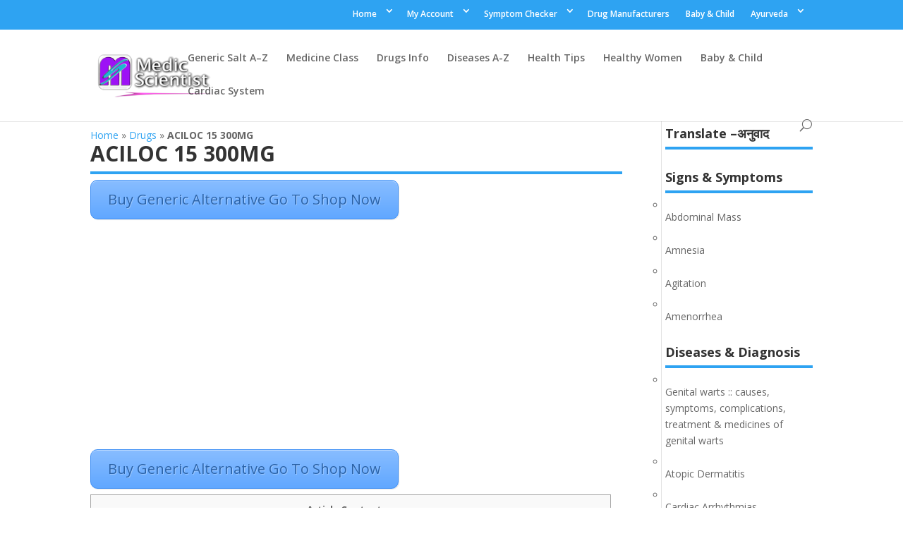

--- FILE ---
content_type: text/html; charset=UTF-8
request_url: https://medicscientist.com/drug/aciloc-15-300mg
body_size: 18624
content:
<!DOCTYPE html>
<!--[if IE 6]>
<html id="ie6" lang="en-US" prefix="og: http://ogp.me/ns#">
<![endif]-->
<!--[if IE 7]>
<html id="ie7" lang="en-US" prefix="og: http://ogp.me/ns#">
<![endif]-->
<!--[if IE 8]>
<html id="ie8" lang="en-US" prefix="og: http://ogp.me/ns#">
<![endif]-->
<!--[if !(IE 6) | !(IE 7) | !(IE 8)  ]><!-->
<html lang="en-US" prefix="og: http://ogp.me/ns#">
<!--<![endif]-->
<head>
	<meta charset="UTF-8" />
			<meta name="viewport" content="width=device-width, initial-scale=1">
<link href='https://medicscientist.com/wp-content/uploads/favicon.ico' rel='shortcut icon' type='image/ico'/>
<link href='https://medicscientist.com/wp-content/uploads/MS-LOGO.png' rel='shortcut icon' type='jpg/png'/>
<link href='https://medicscientist.com/wp-content/uploads/animated_favicon.gif' rel='shortcut icon' type='image/gif'/>
	
	
	<link rel="pingback" href="https://medicscientist.com/xmlrpc.php" />

		<!--[if lt IE 9]>
	<script src="https://medicscientist.com/wp-content/themes/AceOne/js/html5.js" type="text/javascript"></script>
	<![endif]-->

	<meta content='chrome=1' http-equiv='X-UA-Compatible'/>
<meta name="google-site-verification" content="RFoCDj14BfP--dFEag7mmUzMTNeOtVwbV7Sv0zuTBmc" />
<meta name="msvalidate.01" content="0A211623BF2671B62DAF3AF53F8A88A4" />
<meta name="google-translate-customization" content="106c52164c253b75-c92ceda6278bb485-g489974b4d9882206-12"></meta>


<!-- <script type="text/javascript" src="https://medicscientist.com/medic-extra-images/ms-se-vitor.js"></script> -->
<!-- <script type="text/javascript" src="https://medicscientist.com/medic-extra-images/ms-js1.js"></script> -->
<!-- <script type="text/javascript" src="https://medicscientist.com/medic-extra-images/ms-js2.js"></script> -->
<!-- <script type="text/javascript" src="https://medicscientist.com/medic-extra-images/ms-js3.js"></script> -->

	<script type="text/javascript">
		document.documentElement.className = 'js';
	</script>

	<title>ACILOC 15 300MG - || MedicScientist :: Total Health Portal || Quality Generic Medicines ||</title>
<meta name='robots' content='max-image-preview:large' />

<!-- This site is optimized with the AceDesigno.com -  -->
<link rel="canonical" href="https://medicscientist.com/drug/aciloc-15-300mg" />
<link rel="publisher" href="https://plus.google.com/117004169864718159940"/>
<meta property="og:locale" content="en_US" />
<meta property="og:type" content="article" />
<meta property="og:title" content="ACILOC 15 300MG - || MedicScientist :: Total Health Portal || Quality Generic Medicines ||" />
<meta property="og:description" content="Article Contents ::1 The Brand Name ACILOC Has Generic Salt :: Ranitidine 2 ACILOC  Is From Company Cadila Ph. Priced :: Rs. 12.53 ACILOC have Ranitidine is comes under Sub class GERD, of  Main Class Gastrointestinal System4 Main Medicine Class:: Gastrointestinal System  Sub Medicine Class :: GERD, 5 Disclaimer ::6 The Information available on this site is for only Informational Purpose , before any use &hellip;" />
<meta property="og:url" content="https://medicscientist.com/drug/aciloc-15-300mg" />
<meta property="og:site_name" content="|| MedicScientist :: Total Health Portal  || Quality Generic Medicines ||" />
<meta property="article:publisher" content="https://www.facebook.com/MedicScientist/" />
<meta property="article:tag" content="GERD" />
<meta property="article:tag" content="Ranitidine" />
<meta property="article:section" content="Cadila Ph." />
<meta property="fb:app_id" content="235031579848325" />
<meta property="og:image" content="https://medicscientist.com/wp-content/uploads/medic-preg-cat-2.jpg" />
<meta property="og:image:secure_url" content="https://medicscientist.com/wp-content/uploads/medic-preg-cat-2.jpg" />
<meta name="twitter:card" content="summary" />
<meta name="twitter:description" content="Article Contents ::1 The Brand Name ACILOC Has Generic Salt :: Ranitidine 2 ACILOC  Is From Company Cadila Ph. Priced :: Rs. 12.53 ACILOC have Ranitidine is comes under Sub class GERD, of  Main Class Gastrointestinal System4 Main Medicine Class:: Gastrointestinal System  Sub Medicine Class :: GERD, 5 Disclaimer ::6 The Information available on this site is for only Informational Purpose , before any use [&hellip;]" />
<meta name="twitter:title" content="ACILOC 15 300MG - || MedicScientist :: Total Health Portal || Quality Generic Medicines ||" />
<meta name="twitter:site" content="@Medic_Scientist" />
<meta name="twitter:image" content="https://medicscientist.com/wp-content/uploads/medic-preg-cat-2.jpg" />
<meta name="twitter:creator" content="@Medic_Scientist" />
<script type='application/ld+json'>{"@context":"https:\/\/schema.org","@type":"Person","url":"https:\/\/medicscientist.com\/","sameAs":["https:\/\/www.facebook.com\/MedicScientist\/","https:\/\/plus.google.com\/117004169864718159940","https:\/\/twitter.com\/Medic_Scientist"],"@id":"#person","name":"Dheeraj Yadav"}</script>
<!-- / AceDesigno.com. -->

<link rel='dns-prefetch' href='//fonts.googleapis.com' />
<link rel='dns-prefetch' href='//s.w.org' />
<link rel="alternate" type="application/rss+xml" title="|| MedicScientist :: Total Health Portal  || Quality Generic Medicines || &raquo; Feed" href="https://medicscientist.com/feed" />
<link rel="alternate" type="application/rss+xml" title="|| MedicScientist :: Total Health Portal  || Quality Generic Medicines || &raquo; Comments Feed" href="https://medicscientist.com/comments/feed" />
<link rel="alternate" type="application/rss+xml" title="|| MedicScientist :: Total Health Portal  || Quality Generic Medicines || &raquo; ACILOC 15 300MG Comments Feed" href="https://medicscientist.com/drug/aciloc-15-300mg/feed" />
		<script type="text/javascript">
			window._wpemojiSettings = {"baseUrl":"https:\/\/s.w.org\/images\/core\/emoji\/13.1.0\/72x72\/","ext":".png","svgUrl":"https:\/\/s.w.org\/images\/core\/emoji\/13.1.0\/svg\/","svgExt":".svg","source":{"concatemoji":"https:\/\/medicscientist.com\/wp-includes\/js\/wp-emoji-release.min.js?ver=5.8"}};
			!function(e,a,t){var n,r,o,i=a.createElement("canvas"),p=i.getContext&&i.getContext("2d");function s(e,t){var a=String.fromCharCode;p.clearRect(0,0,i.width,i.height),p.fillText(a.apply(this,e),0,0);e=i.toDataURL();return p.clearRect(0,0,i.width,i.height),p.fillText(a.apply(this,t),0,0),e===i.toDataURL()}function c(e){var t=a.createElement("script");t.src=e,t.defer=t.type="text/javascript",a.getElementsByTagName("head")[0].appendChild(t)}for(o=Array("flag","emoji"),t.supports={everything:!0,everythingExceptFlag:!0},r=0;r<o.length;r++)t.supports[o[r]]=function(e){if(!p||!p.fillText)return!1;switch(p.textBaseline="top",p.font="600 32px Arial",e){case"flag":return s([127987,65039,8205,9895,65039],[127987,65039,8203,9895,65039])?!1:!s([55356,56826,55356,56819],[55356,56826,8203,55356,56819])&&!s([55356,57332,56128,56423,56128,56418,56128,56421,56128,56430,56128,56423,56128,56447],[55356,57332,8203,56128,56423,8203,56128,56418,8203,56128,56421,8203,56128,56430,8203,56128,56423,8203,56128,56447]);case"emoji":return!s([10084,65039,8205,55357,56613],[10084,65039,8203,55357,56613])}return!1}(o[r]),t.supports.everything=t.supports.everything&&t.supports[o[r]],"flag"!==o[r]&&(t.supports.everythingExceptFlag=t.supports.everythingExceptFlag&&t.supports[o[r]]);t.supports.everythingExceptFlag=t.supports.everythingExceptFlag&&!t.supports.flag,t.DOMReady=!1,t.readyCallback=function(){t.DOMReady=!0},t.supports.everything||(n=function(){t.readyCallback()},a.addEventListener?(a.addEventListener("DOMContentLoaded",n,!1),e.addEventListener("load",n,!1)):(e.attachEvent("onload",n),a.attachEvent("onreadystatechange",function(){"complete"===a.readyState&&t.readyCallback()})),(n=t.source||{}).concatemoji?c(n.concatemoji):n.wpemoji&&n.twemoji&&(c(n.twemoji),c(n.wpemoji)))}(window,document,window._wpemojiSettings);
		</script>
		<meta content="AceOne v.3.0.4" name="generator"/><style type="text/css">
img.wp-smiley,
img.emoji {
	display: inline !important;
	border: none !important;
	box-shadow: none !important;
	height: 1em !important;
	width: 1em !important;
	margin: 0 .07em !important;
	vertical-align: -0.1em !important;
	background: none !important;
	padding: 0 !important;
}
</style>
	<link rel='stylesheet' id='otw_grid_manager-css'  href='https://medicscientist.com/wp-content/plugins/otw-post-custom-templates-pro/include/otw_components/otw_post_template_grid_manager/css/otw-grid.css?ver=0.1' type='text/css' media='all' />
<link rel='stylesheet' id='wp-block-library-css'  href='https://medicscientist.com/wp-includes/css/dist/block-library/style.min.css?ver=5.8' type='text/css' media='all' />
<link rel='stylesheet' id='sbtt-style-css'  href='https://medicscientist.com/wp-content/plugins/simple-back-to-top//css/sbtt-front.css?ver=5.8' type='text/css' media='all' />
<link rel='stylesheet' id='toc-screen-css'  href='https://medicscientist.com/wp-content/plugins/table-of-contents-plus/screen.min.css?ver=2106' type='text/css' media='all' />
<link rel='stylesheet' id='divi-fonts-css'  href='https://fonts.googleapis.com/css?family=Open+Sans:300italic,400italic,600italic,700italic,800italic,400,300,600,700,800&#038;subset=latin,latin-ext' type='text/css' media='all' />
<link rel='stylesheet' id='divi-style-css'  href='https://medicscientist.com/wp-content/themes/AceOne/style.css?ver=3.0.4' type='text/css' media='all' />
<link rel='stylesheet' id='arpw-style-css'  href='https://medicscientist.com/wp-content/plugins/advanced-random-posts-widget/assets/css/arpw-frontend.css?ver=5.8' type='text/css' media='all' />
<link rel='stylesheet' id='et-shortcodes-css-css'  href='https://medicscientist.com/wp-content/themes/AceOne/epanel/shortcodes/css/shortcodes.css?ver=3.0.4' type='text/css' media='all' />
<link rel='stylesheet' id='et-shortcodes-responsive-css-css'  href='https://medicscientist.com/wp-content/themes/AceOne/epanel/shortcodes/css/shortcodes_responsive.css?ver=3.0.4' type='text/css' media='all' />
<link rel='stylesheet' id='magnific-popup-css'  href='https://medicscientist.com/wp-content/themes/AceOne/includes/builder/styles/magnific_popup.css?ver=3.0.4' type='text/css' media='all' />
<link rel='stylesheet' id='otw_post_template_otw-shortcode-font-awesome-css'  href='https://medicscientist.com/wp-content/plugins/otw-post-custom-templates-pro/include/otw_components/otw_post_template_shortcode/css/font-awesome.min.css?ver=5.8' type='text/css' media='all' />
<link rel='stylesheet' id='otw_post_template_otw-shortcode-css'  href='https://medicscientist.com/wp-content/plugins/otw-post-custom-templates-pro/include/otw_components/otw_post_template_shortcode/css/otw_shortcode.css?ver=5.8' type='text/css' media='all' />
<script type='text/javascript' src='https://medicscientist.com/wp-includes/js/jquery/jquery.min.js?ver=3.6.0' id='jquery-core-js'></script>
<script type='text/javascript' src='https://medicscientist.com/wp-includes/js/jquery/jquery-migrate.min.js?ver=3.3.2' id='jquery-migrate-js'></script>
<script type='text/javascript' src='https://medicscientist.com/wp-content/plugins/otw-post-custom-templates-pro/include/otw_components/otw_post_template_grid_manager/js/otw_post_template_grid_manager.js?ver=0.1' id='otw_grid_manager-js'></script>
<script type='text/javascript' id='sbtt-scripts-js-extra'>
/* <![CDATA[ */
var sbttback = {"sbttimg":"https:\/\/medicscientist.com\/wp-content\/plugins\/simple-back-to-top\/images\/backtotop.png"};
/* ]]> */
</script>
<script type='text/javascript' src='https://medicscientist.com/wp-content/plugins/simple-back-to-top//js/sbtt.js?ver=5.8' id='sbtt-scripts-js'></script>
<script type='text/javascript' src='https://medicscientist.com/wp-content/plugins/otw-post-custom-templates-pro/include/otw_components/otw_post_template_shortcode/js/otw_shortcode_core.js?ver=5.8' id='otw_post_template_otw-shortcode-core-js'></script>
<script type='text/javascript' src='https://medicscientist.com/wp-content/plugins/otw-post-custom-templates-pro/include/otw_components/otw_post_template_shortcode/js/otw_shortcode.js?ver=5.8' id='otw_post_template_otw-shortcode-js'></script>
<link rel="https://api.w.org/" href="https://medicscientist.com/wp-json/" /><link rel="EditURI" type="application/rsd+xml" title="RSD" href="https://medicscientist.com/xmlrpc.php?rsd" />
<link rel="wlwmanifest" type="application/wlwmanifest+xml" href="https://medicscientist.com/wp-includes/wlwmanifest.xml" /> 
<meta name="generator" content="WordPress 5.8" />
<link rel='shortlink' href='https://medicscientist.com/?p=39180' />
<link rel="alternate" type="application/json+oembed" href="https://medicscientist.com/wp-json/oembed/1.0/embed?url=https%3A%2F%2Fmedicscientist.com%2Fdrug%2Faciloc-15-300mg" />
<link rel="alternate" type="text/xml+oembed" href="https://medicscientist.com/wp-json/oembed/1.0/embed?url=https%3A%2F%2Fmedicscientist.com%2Fdrug%2Faciloc-15-300mg&#038;format=xml" />
<meta name="framework" content="Redux 4.2.11" /><style type="text/css">div#toc_container {width: 98%;}</style><meta name="viewport" content="width=device-width, initial-scale=1.0, maximum-scale=1.0, user-scalable=0" />		<style id="theme-customizer-css">
																																				
		
																										
		
																														
		@media only screen and ( min-width: 981px ) {
																																																						
					}
		@media only screen and ( min-width: 1350px) {
			.et_pb_row { padding: 27px 0; }
			.et_pb_section { padding: 54px 0; }
			.single.et_pb_pagebuilder_layout.et_full_width_page .et_post_meta_wrapper { padding-top: 81px; }
			.et_pb_section.et_pb_section_first { padding-top: inherit; }
			.et_pb_fullwidth_section { padding: 0; }
		}
		@media only screen and ( max-width: 980px ) {
																				}
		@media only screen and ( max-width: 767px ) {
														}
	</style>

	
	
	<style id="module-customizer-css">
			</style>

	<script async src="//pagead2.googlesyndication.com/pagead/js/adsbygoogle.js"></script>
<script>
     (adsbygoogle = window.adsbygoogle || []).push({
          google_ad_client: "ca-pub-1680360830447843",
          enable_page_level_ads: true
     });
</script><link rel="icon" href="https://medicscientist.com/wp-content/uploads/2019/05/cropped-medic-logo4000-32x32.png" sizes="32x32" />
<link rel="icon" href="https://medicscientist.com/wp-content/uploads/2019/05/cropped-medic-logo4000-192x192.png" sizes="192x192" />
<link rel="apple-touch-icon" href="https://medicscientist.com/wp-content/uploads/2019/05/cropped-medic-logo4000-180x180.png" />
<meta name="msapplication-TileImage" content="https://medicscientist.com/wp-content/uploads/2019/05/cropped-medic-logo4000-270x270.png" />
		<style type="text/css" id="wp-custom-css">
			



#product-cat-desc-main\; {
    box-sizing: border-box;
    max-width: 100%;
    padding: 10px;
    margin: 0px;
    border-width: 2px 2px 2px;
    border-bottom-style: solid;
    border-color: #98d0e5;
    outline: 0px;
    vertical-align: baseline;
    background: #edf4fc9e;
}

#product-tag-desc-main\; {
    box-sizing: border-box;
    max-width: 100%;
    padding: 10px;
    margin: 0px;
    border-width: 2px 2px 2px;
    border-bottom-style: solid;
    border-color: #98d0e5;
    outline: 0px;
    vertical-align: baseline;
    background: #edf4fc9e;
}

#product-cat-name {
    font-size: 18px !important;
    padding-bottom: 0px;
    margin-bottom: 5px !important;
    font-weight: 600 !important;
}
#product-tag-name {
    font-size: 18px !important;
    padding-bottom: 0px;
    margin-bottom: 5px !important;
    font-weight: 600 !important;
}		</style>
			
<script async src="//pagead2.googlesyndication.com/pagead/js/adsbygoogle.js"></script>
<script>
     (adsbygoogle = window.adsbygoogle || []).push({
          google_ad_client: "ca-pub-1680360830447843",
          enable_page_level_ads: true
     });
</script>	
	
	<script type='text/javascript' src='//platform-api.sharethis.com/js/sharethis.js#property=5b265b3fd4efc40011702e90&product=inline-share-buttons' async='async'></script>
	

<style type="text/css" id="wp-custom-css">
			
div#head-search {
    float: right;
}
#et-secondary-nav li > ul {
    width: 220px;
    margin-top: 20px;
}
#et-secondary-nav li {
    margin-right: 10px !important;
    padding: 5px;
}
h1.entry-title,h2.entry-title,div#sidebar h4.widgettitle,.footer-widget h4.title{font-weight: 700;border-bottom: 4px solid #2ea3f2;border-radius: 0px;min-width: 100%;}
div#sidebar li {margin-top: 5px;min-width: 100%;list-style: circle;}
#left-area .post-meta {padding-top: 15px;padding-bottom: 15px;font-size: 14px;border-top: solid 1px #b7b0b0;border-bottom: solid 1px #b7b0b0;}
.crp_related span p {font-size: 20px;color: black;font-weight: 600;padding-bottom: 15px;border-bottom: solid 2px #000;}
div#similar-posts .smlhead {font-size: 20px;color: #1586e6;font-weight: 600;padding-top:10px;padding-bottom:10px;}
#sidebar {padding-left: 5px !important;}
#et-secondary-menu .et-social-icons {margin-right: 20px;float: right;}

#et-info, #et-secondary-menu > ul > li a {display: block;padding-bottom: 0.75em;padding-right: 0px;float: right !important;}
#et-secondary-nav li {margin-right: 10px !important;}
.div-home-5 h2 {clear: both;font-size: 26px;}
.div-home-5 li,.list-medic-cat li {width: 19%;min-width:125px;float:left;margin: 4px;font-weight: 600;}
.div-home-4 .fourcol-one {width: 25%;min-width:135px;float:left}
.div-home-4  #tabbed-cats {margin: 20px 0;}
.div-home-4 .shortcode-tabs ul.tab_titles li.nav-tab {background: none;padding: 0;float: left;display: inline;color: #ffffff;margin: 0px;cursor: pointer;}
.div-home-4 .shortcode-tabs ul.tab_titles li.nav-tab a {background-color: #c2c2c2;color: #777;display: block;float: left;padding: 8px;text-transform: uppercase;font: 11px/18px sans-serif;}
.div-home-4 .shortcode-tabs ul.tab_titles {padding: 0px;background: none;border: none;margin: 0;list-style: none;}
.div-home-4 ul, menu, dir {display: block;list-style-type: disc;-webkit-margin-before: 1em;-webkit-margin-after: 1em;-webkit-margin-start: 0px;-webkit-margin-end: 0px;-webkit-padding-start: 40px;}
.div-home-4 .fourcol-one time.entry-date {display: none;}

.entry-content p strong {
    display: block; }

.entry-content .note {  margin-bottom: 20px;  background-color: #0095FF;  background: #1E7B82 url('https://medicscientist.com/medic-extra-images/medic-note.png') left no-repeat; border: solid 1px #DDD;  -moz-border-radius: 5px; border-radius: 5px;  color: #fff; line-height: 24px;   clear: both; font-size: 1.4em; padding: 5px 0px 5px 40px;}
.entry-content .note a {    color: #FF00C8; text-shadow: 2px 2px 2px black;}
.entry-content h2 { margin-bottom: 20px;  background-color: #0095FF;  background: #1E7B82 url('https://medicscientist.com/medic-extra-images/medic-note.png') left no-repeat;  border: solid 1px #DDD;  -moz-border-radius: 5px;  border-radius: 5px; color: #fff;  line-height: 24px;  clear: both; font-size: 1.4em; padding: 5px 0px 5px 40px;}
.div-home-5 h2 { margin-bottom: 20px;  background-color: #0095FF;  background: #1E7B82 url('https://medicscientist.com/medic-extra-images/medic-note.png') left no-repeat;  border: solid 1px #DDD;  -moz-border-radius: 5px; border-radius: 5px;  color: #fff;  line-height: 24px; clear: both; font-size: 1.4em;  padding: 5px 0px 5px 40px;}
.entry-content .tip {   margin-bottom: 20px;   background-color: #F2F1FF;   background: #F2F1FF url('https://medicscientist.com/medic-extra-images/medic-tip.png') left no-repeat;   border: solid 1px #DDD;   -moz-border-radius: 5px;  border-radius: 5px;   color: #091882;   line-height: 24px;  clear: both;    font-size: 1.3em;   padding: 5px 0px 5px 40px;}
.entry-content h3 {   margin-bottom: 20px;  background-color: #F2F1FF;  background: #F2F1FF url('https://medicscientist.com/medic-extra-images/medic-tip.png') left no-repeat; border: solid 1px #DDD; -moz-border-radius: 5px;  border-radius: 5px;  color: #091882; line-height: 24px;clear: both; font-size: 1.3em;   padding: 5px 0px 5px 40px;}
.entry-content .question {  margin-bottom: 20px;   background-color: #310C29;   background: #310C29 url('https://medicscientist.com/medic-extra-images/medic-question.png') left no-repeat; border: solid 1px #DDD;  -moz-border-radius: 5px;  border-radius: 5px;  color: #fff;   line-height: 24px;    clear: both;    font-size: 1.3em;padding: 5px 0px 5px 40px;}
.entry-content h4 { margin-bottom: 20px; background-color: #310C29;  background: #310C29 url('https://medicscientist.com/medic-extra-images/medic-question.png') left no-repeat; border: solid 1px #DDD; -moz-border-radius: 5px; border-radius: 5px; color: #fff; line-height: 24px; clear: both; font-size: 1.5em; padding: 5px 0px 5px 40px;}
.entry-content h4 a,.entry-content .question a {color: #51AFF3;} .entry-content h4 a:hover,.entry-content .question a:hover {color: #F00;}
.entry-content .indication {    background: #F2F1FF url('https://medicscientist.com/wp-content/uploads/medic-extra/Indications.png') left no-repeat;}
.entry-content .dose {    background: #F2F1FF url('https://medicscientist.com/wp-content/uploads/medic-extra/Dose.png') left no-repeat;}
.entry-content .contra-indication {    background: #F2F1FF url('https://medicscientist.com/wp-content/uploads/medic-extra/Contraindication.png') left no-repeat;}
.entry-content .precaution {    background: #F2F1FF url('https://medicscientist.com/wp-content/uploads/medic-extra/Precautions.png') left no-repeat;}
.entry-content .side-effect {    background: #F2F1FF url('https://medicscientist.com/wp-content/uploads/medic-extra/Side.png') left no-repeat;}
.entry-content .preg-cat { background: #F2F1FF url('https://medicscientist.com/wp-content/uploads/medic-extra/Pregnancy.png') left no-repeat;}
.entry-content img.preg-cat {  background: transparent!important;  padding-left: 0px!important;}
.entry-content .mod-action {    background: #F2F1FF url('https://medicscientist.com/wp-content/uploads/medic-extra/Action.png') left no-repeat;}
.entry-content .intraction {    background: #F2F1FF url('https://medicscientist.com/wp-content/uploads/medic-extra/Interactions.png') left no-repeat;}
.entry-content .mod-action,.entry-content .intraction,.entry-content .preg-cat,.entry-content .side-effect,.entry-content .precaution,.entry-content .contra-indication,.entry-content .dose,.entry-content .indication  { margin-bottom: 20px;   background-color: #F2F1FF;border: solid 1px #DDD; -moz-border-radius: 5px;   border-radius: 5px;   color: #690253; width: 92%!important; margin: 10px 0px 26px 0px!important;  display: block; line-height: 24px; clear: both; font-size: 1.5em;font-weight: 600; padding: 15px 0px 15px 55px;}

</style>
	
	<!-- <script src="https://medicscientist.com/medic-extra-images/w3data.js"></script> -->
	<link rel='dns-prefetch' href='//w.sharethis.com' />
<link rel='dns-prefetch' href='//fonts.googleapis.com' />
<link rel='dns-prefetch' href='//s.w.org' />
</head>
<body class="drug-template-default single single-drug postid-39180 single-format-standard et_pb_button_helper_class et_fixed_nav et_show_nav et_cover_background et_secondary_nav_enabled et_secondary_nav_only_menu et_pb_gutter osx et_pb_gutters3 et_primary_nav_dropdown_animation_fade et_secondary_nav_dropdown_animation_fade et_pb_footer_columns4 et_header_style_left et_right_sidebar et_divi_theme chrome">
	
	<!-- Google Tag Manager -->
<noscript><iframe src="//www.googletagmanager.com/ns.html?id=GTM-MR8R7Q"
height="0" width="0" style="display:none;visibility:hidden"></iframe></noscript>
<script>(function(w,d,s,l,i){w[l]=w[l]||[];w[l].push({'gtm.start':
new Date().getTime(),event:'gtm.js'});var f=d.getElementsByTagName(s)[0],
j=d.createElement(s),dl=l!='dataLayer'?'&l='+l:'';j.async=true;j.src=
'//www.googletagmanager.com/gtm.js?id='+i+dl;f.parentNode.insertBefore(j,f);
})(window,document,'script','dataLayer','GTM-MR8R7Q');</script>
<!-- End Google Tag Manager -->
	
	<div id="page-container">

			<div id="top-header">
			<div class="container clearfix">

			
				<div id="et-secondary-menu">
				<ul id="et-secondary-nav" class="menu"><li class="menu-item menu-item-type-custom menu-item-object-custom menu-item-home menu-item-has-children menu-item-169060"><a href="https://medicscientist.com">Home</a>
<ul class="sub-menu">
	<li class="menu-item menu-item-type-post_type menu-item-object-page menu-item-170874"><a href="https://medicscientist.com/about">About</a></li>
	<li class="menu-item menu-item-type-post_type menu-item-object-page menu-item-170875"><a href="https://medicscientist.com/contact">Contact</a></li>
	<li class="menu-item menu-item-type-custom menu-item-object-custom menu-item-169061"><a href="https://medicscientist.com/blog">Blog</a></li>
</ul>
</li>
<li class="menu-item menu-item-type-custom menu-item-object-custom menu-item-has-children menu-item-170878"><a href="https://shop.medicscientist.com/my-account/">My Account</a>
<ul class="sub-menu">
	<li class="menu-item menu-item-type-custom menu-item-object-custom menu-item-170879"><a href="https://shop.medicscientist.com/shop/">Shop</a></li>
	<li class="menu-item menu-item-type-custom menu-item-object-custom menu-item-170872"><a href="https://shop.medicscientist.com/affiliate-login-page/">Affiliate Dashboard</a></li>
	<li class="menu-item menu-item-type-custom menu-item-object-custom menu-item-170880"><a href="https://shop.medicscientist.com/medicscientist-app-download">Download App</a></li>
</ul>
</li>
<li class="menu-item menu-item-type-post_type menu-item-object-page menu-item-has-children menu-item-135502"><a href="https://medicscientist.com/symptom-checker">Symptom Checker</a>
<ul class="sub-menu">
	<li class="menu-item menu-item-type-post_type menu-item-object-page menu-item-107165"><a href="https://medicscientist.com/differential-diagnosis">Differential Diagnosis</a></li>
</ul>
</li>
<li class="menu-item menu-item-type-post_type menu-item-object-page menu-item-107178"><a href="https://medicscientist.com/drug-manufacturers">Drug Manufacturers</a></li>
<li class="menu-item menu-item-type-post_type menu-item-object-page menu-item-107168"><a href="https://medicscientist.com/baby-child">Baby &#038; Child</a></li>
<li class="menu-item menu-item-type-post_type menu-item-object-page menu-item-has-children menu-item-107162"><a href="https://medicscientist.com/ayurveda">Ayurveda</a>
<ul class="sub-menu">
	<li class="menu-item menu-item-type-post_type menu-item-object-page menu-item-107163"><a href="https://medicscientist.com/ayurveda-drugs">Ayurveda Drugs</a></li>
	<li class="menu-item menu-item-type-post_type menu-item-object-page menu-item-107164"><a href="https://medicscientist.com/ayurveda-disease">Ayurveda Disease</a></li>
	<li class="menu-item menu-item-type-post_type menu-item-object-page menu-item-135501"><a href="https://medicscientist.com/home-remedies-tips">Home Remedies Tips</a></li>
</ul>
</li>
</ul>				</div> <!-- #et-secondary-menu -->

			</div> <!-- .container -->
		</div> <!-- #top-header -->
	
	
		<header id="main-header" data-height-onload="66">
			<div class="container clearfix et_menu_container">
							<div class="logo_container">
					<span class="logo_helper"></span>
					<a href="https://medicscientist.com/">
						<img src="https://medicscientist.com/wp-content/themes/AceOne/images/logo.png" alt="|| MedicScientist :: Total Health Portal  || Quality Generic Medicines ||" id="logo" data-height-percentage="54" />
					</a>
				</div>
				<div id="et-top-navigation" data-height="66" data-fixed-height="40">
											<nav id="top-menu-nav">
						<ul id="top-menu" class="nav"><li id="menu-item-106706" class="menu-item menu-item-type-post_type menu-item-object-page menu-item-106706"><a href="https://medicscientist.com/list-of-all-drugs-medical-sub-class">Generic Salt A&#8211;Z</a></li>
<li id="menu-item-107139" class="menu-item menu-item-type-post_type menu-item-object-page menu-item-107139"><a href="https://medicscientist.com/browse-drugs-by-medicine-class">Medicine Class</a></li>
<li id="menu-item-107138" class="menu-item menu-item-type-post_type menu-item-object-page menu-item-107138"><a href="https://medicscientist.com/drugs-list-by-disease-or-condition">Drugs Info</a></li>
<li id="menu-item-107140" class="menu-item menu-item-type-post_type menu-item-object-page menu-item-107140"><a href="https://medicscientist.com/diseases-conditions-a-z-index">Diseases A-Z</a></li>
<li id="menu-item-107174" class="menu-item menu-item-type-post_type menu-item-object-page menu-item-107174"><a href="https://medicscientist.com/health-tips">Health Tips</a></li>
<li id="menu-item-107173" class="menu-item menu-item-type-post_type menu-item-object-page menu-item-107173"><a href="https://medicscientist.com/healthy-women">Healthy Women</a></li>
<li id="menu-item-107175" class="menu-item menu-item-type-post_type menu-item-object-page menu-item-107175"><a href="https://medicscientist.com/baby-child">Baby &#038; Child</a></li>
<li id="menu-item-107117" class="menu-item menu-item-type-taxonomy menu-item-object-category menu-item-107117"><a href="https://medicscientist.com/info/cardiovascular-system">Cardiac System</a></li>
</ul>						</nav>
					
					
					
										<div id="et_top_search">
						<span id="et_search_icon"></span>
					</div>
					
					<div id="et_mobile_nav_menu">
				<div class="mobile_nav closed">
					<span class="select_page">Select Page</span>
					<span class="mobile_menu_bar mobile_menu_bar_toggle"></span>
				</div>
			</div>				</div> <!-- #et-top-navigation -->
			</div> <!-- .container -->
			<div class="et_search_outer">
				<div class="container et_search_form_container">
<div id="head-search">
<form role="search" method="get" id="searchform" class="searchform" action="https://medicscientist.com/">
				<div>
					<label class="screen-reader-text" for="s">Search for:</label>
					<input type="text" value="" name="s" id="s">
					<input type="submit" id="searchsubmit" value="Search">
				</div>
			<input type="hidden" name="post_type" value=""></form>

</div>
					<span class="et_close_search_field"></span>
				</div>
			</div>
		</header> <!-- #main-header -->

		<div id="et-main-area">
<div id="main-content">
	<div class="container">
		<div id="content-area" class="clearfix">
			<div id="left-area">

<p id="breadcrumbs"><span xmlns:v="http://rdf.data-vocabulary.org/#"><span typeof="v:Breadcrumb"><a href="https://medicscientist.com/" rel="v:url" property="v:title">Home</a> » <span rel="v:child" typeof="v:Breadcrumb"><a href="https://medicscientist.com/drug" rel="v:url" property="v:title">Drugs</a> » <strong class="breadcrumb_last">ACILOC 15 300MG</strong></span></span></span></p>				
				
						
				
				<article id="post-39180" class="et_pb_post post-39180 drug type-drug status-publish format-standard hentry category-cadila-ph category-gastrointestinal-system tag-gerd tag-ranitidine">
											<div class="et_post_meta_wrapper">
							<h1 class="entry-title">ACILOC 15 300MG</h1>

								<div id="above-ads-toc">
<!--TOC-->								<div id="above-ads-toc">
									<a href="https://shop.medicscientist.com/?s=GERD  Ranitidine " target="_blank" class="big-button bigblue">Buy Generic Alternative Go To Shop Now</a>
										</div>
					</div>

	
														
								
						
												</div> <!-- .et_post_meta_wrapper -->
				
						<script async src="//pagead2.googlesyndication.com/pagead/js/adsbygoogle.js"></script>
<!-- auto size unit 1 -->
<ins class="adsbygoogle"
     style="display:block"
     data-ad-client="ca-pub-1680360830447843"
     data-ad-slot="4646141282"
     data-ad-format="auto"></ins>
<script>
(adsbygoogle = window.adsbygoogle || []).push({});
</script>
						<div class="entry-content">
							<div id="above-ads-toc">
									<a href="https://shop.medicscientist.com/?s=GERD  Ranitidine " target="_blank" class="big-button bigblue">Buy Generic Alternative Go To Shop Now</a>
										</div>
					<div id="toc_container" class="no_bullets"><p class="toc_title">Article Contents ::</p><ul class="toc_list"><li><a href="#The_Brand_NameACILOC_Has_Generic_Salt_Ranitidine">1 The Brand Name ACILOC Has Generic Salt :: Ranitidine </a></li><li><a href="#ACILOC_Is_From_CompanyCadila_Ph_Priced_Rs125">2 ACILOC  Is From Company Cadila Ph. Priced :: Rs. 12.5</a></li><li><a href="#ACILOC_haveRanitidine_is_comes_under_Sub_classGERD_of_Main_Class_Gastrointestinal_System">3 ACILOC have Ranitidine is comes under Sub class GERD, of  Main Class Gastrointestinal System</a></li><li><a href="#Main_Medicine_ClassGastrointestinal_System_Sub_Medicine_Class_GERD">4 Main Medicine Class:: Gastrointestinal System  Sub Medicine Class :: GERD, </a></li><li><a href="#Disclaimer">5 Disclaimer ::</a></li><li><a href="#[base64]">6 The Information available on this site is for only Informational Purpose , before any use of this information please consult your Doctor .Price of the drugs indicated above may not match to real price due to many possible reasons may , including local taxes etc.. These are only approximate indicative prices of the drug.</a></li></ul></div>
<h1 style="font-family: OpenSans; font-size: 14px; line-height: 14px;"><span id="The_Brand_NameACILOC_Has_Generic_Salt_Ranitidine"><span style="color: #000080;"><strong><span style="font-family: OpenSans;"><span style="font-size: 14px; line-height: 14px;">The Brand Name </span></span><span style="background-color: transparent; font-size: 14px; line-height: 14px;"><span style="font-family: OpenSans;">ACILOC</span></span><span style="background-color: transparent; font-size: 14px; line-height: 14px;"><span style="font-family: OpenSans;"> Has Generic Salt :: </span></span><span style="background-color: transparent; font-size: 14px; line-height: 14px;"><span style="font-family: OpenSans;">Ranitidine</span></span><span style="background-color: transparent; font-size: 14px; line-height: 14px;"> </span></strong></span></span></h1>
<h4 style="font-family: OpenSans; font-size: 14px; line-height: 14px;"><span id="ACILOC_Is_From_CompanyCadila_Ph_Priced_Rs125"><span style="background-color: transparent; font-size: 14px; line-height: 14px;"><span style="font-family: OpenSans;">ACILOC  </span><span style="font-family: OpenSans;"><span style="font-size: 14px; line-height: 14px;">Is From Company </span></span></span><span style="background-color: transparent; font-size: 14px; line-height: 14px;">Cadila Ph. <strong>Priced :: Rs. </strong></span><strong><span style="background-color: transparent; font-size: 14px; line-height: 14px;"><span style="font-family: OpenSans;">12.5</span></span></strong></span></h4>
<h4 class="vertical-scroll"><span id="ACILOC_haveRanitidine_is_comes_under_Sub_classGERD_of_Main_Class_Gastrointestinal_System"><strong>ACILOC</strong> have <strong>Ranitidine</strong> is comes under Sub class GERD, of  Main Class Gastrointestinal System</span></h4>
<h3 class="vertical-scroll"><span id="Main_Medicine_ClassGastrointestinal_System_Sub_Medicine_Class_GERD"><span style="color: #993366;"><strong>Main Medicine Class::</strong> <span style="color: #003300;"><em><strong>Gastrointestinal System</strong></em></span> <strong> Sub Medicine Class ::</strong><span style="color: #003300;"> <em><strong>GERD, </strong></em></span></span></span></h3>
<table class="content-table" style="margin: 15px 0px; padding: 0px; border: 1px solid #98d0e5; outline: 0px; vertical-align: baseline; border-spacing: 0px; width: 100%; box-shadow: rgba(0, 0, 0, 0.0980392) 0px 5px 2px; height: 47px; background: #d9eafb;">
<tbody style="margin: 0px; padding: 0px; border: 0px; outline: 0px; vertical-align: baseline; background: transparent;">
<tr style="margin: 0px; padding: 0px; border-width: 0px 0px 1px; border-bottom-style: solid; border-bottom-color: #98d0e5; outline: 0px; vertical-align: baseline; background: transparent;">
<td> <strong>Salt Name :  OR Generic Name</strong></td>
<td>Form</td>
<td>Price : MRP /Probable</td>
<td>Packing</td>
<td></td>
<td></td>
</tr>
<tr style="margin: 0px; padding: 0px; border-width: 0px 0px 1px; border-bottom-style: solid; border-bottom-color: #98d0e5; outline: 0px; vertical-align: baseline; background: #edf4fc;">
<td >Ranitidine</td>
<td > TAB</td>
<td > Rs. 12.5</td>
<td > 15</td>
<td ></td>
<td ></td>
</tr>
</tbody>
</table>
<div class="clear" style="margin: 0px; padding: 0px; border: 0px; outline: 0px; font-size: 14px; vertical-align: baseline; font-family: OpenSans; line-height: 14px; clear: both !important; background: transparent;"></div>
<div class="vertical-scroll" style="margin: 0px; padding: 0px; border: 0px; outline: 0px; font-size: 14px; vertical-align: baseline; overflow-x: auto; font-family: OpenSans; line-height: 14px; background: transparent;">
<table class="content-table" style="margin: 15px 0px; padding: 0px; border: 1px solid #98d0e5; outline: 0px; vertical-align: baseline; border-spacing: 0px; width: 100%; box-shadow: rgba(0, 0, 0, 0.0980392) 0px 5px 2px; height: 47px; background: #d9eafb;">
<tbody style="margin: 0px; padding: 0px; border: 0px; outline: 0px; vertical-align: baseline; background: transparent;">
<tr style="margin: 0px; padding: 0px; border-width: 0px 0px 1px; border-bottom-style: solid; border-bottom-color: #98d0e5; outline: 0px; vertical-align: baseline; background: transparent;">
<td>Brand Name</td>
<td>Company / Manufacturers</td>
<td>Strength</td>
<td>Unit</td>
<td><span style="color: #ffffff;"><span style="font-weight: 600;">Price / 15</span></span></td>
</tr>
<tr style="margin: 0px; padding: 0px; border-width: 0px 0px 1px; border-bottom-style: solid; border-bottom-color: #98d0e5; outline: 0px; vertical-align: baseline; background: #edf4fc;">
<td > ACILOC</td>
<td > Cadila Ph.</td>
<td > 300MG</td>
<td > 15</td>
<td >Rs. 12.5</td>
</tr>
</tbody>
</table>
<h3 style="font-family: Georgia, 'Times New Roman', 'Bitstream Charter', Times, serif;"></h3>
<table class="content-table" style="margin: 15px 0px; padding: 0px; border: 1px solid #98d0e5; outline: 0px; vertical-align: baseline; border-spacing: 0px; width: 100%; box-shadow: rgba(0, 0, 0, 0.0980392) 0px 5px 2px; height: 47px; background: #d9eafb;">
<tbody style="margin: 0px; padding: 0px; border: 0px; outline: 0px; vertical-align: baseline; background: transparent;">
<tr style="margin: 0px; padding: 0px; border-width: 0px 0px 1px; border-bottom-style: solid; border-bottom-color: #98d0e5; outline: 0px; vertical-align: baseline; background: transparent;">
<td>Company  Brand Name</td>
<td> Salt Combination</td>
<td>Main Medical Class</td>
<td>Sub Medical Class</td>
</tr>
<tr style="margin: 0px; padding: 0px; border-width: 0px 0px 1px; border-bottom-style: solid; border-bottom-color: #98d0e5; outline: 0px; vertical-align: baseline; background: #edf4fc;">
<td > From Cadila Ph. :: ACILOC</td>
<td > Ranitidine</td>
<td > Gastrointestinal System</td>
<td >GERD,</td>
</tr>
</tbody>
</table>
</div>
<p><span class="indication">Indications for Drugs ::</span></p>
<p>Dyspepsia, H. pylori infection, Benign gastric and duodenal ulceration, GERD, Acid aspiration during general anesth, Prophylaxis during NSAID treatment, Stress ulceration of upper GI, Zollinger-Ellison syndrome</p>
<p><span class="dose">Drug Dose ::</span></p>
<p>Adult: PO Benign gastric and duodenal ulceration Initial: 300 mg at bedtime or 150 mg twice daily for 4-8 wk depending on the condition.  For prevention of NSAID-associated ulceration: 150 mg bid.  Eradication of H. pylori infection 300 mg once daily or 150 mg twice daily w/ amoxicillin and metronidazole for 2 wk. May continue w/ ranitidine for a further 2 wk.  GERD 150 mg twice daily or 300 mg at bedtime for up to 8 wk. Severe: 150 mg 4 times/day for 12 wk. Pathological hypersecretory conditions Initial: 150 mg 2-3 times/day, up to 6 g/day if needed.  Acid aspiration during general anesth 150 mg 2 hr before induction of anesth and preferably, an additional dose on the previous evening.  Chronic episodic dyspepsia 150 mg twice daily for up to 6 wk.  Short-term symptomatic dyspepsia 75 mg, up to 4 doses/day if needed. Max: 2 wk of continuous use at each time.  Prophylaxis during NSAID treatment 150 mg twice daily.   IV Pathological hypersecretory conditions Initial: 1 mg/kg/hr, may increase slowly after 4 hr if needed. Stress ulceration of upper GI tract Priming dose: 50 mg via inj, then 125-250 mcg/kg/hr via infusion, then transfer to PO 150 mg twice daily once oral feeding is resumed.   IV/IM Acid aspiration during general anesth 50 mg 45-60 mins before the induction of anasth.</p>
<p><span class="contra-indication">Contraindication ::</span></p>
<p>Porphyria.</p>
<p><span class="precaution">Drug Precautions ::</span></p>
<p>Exclude malignancy before treating gastric ulcer. Renal and hepatic impairment. Infants, pregnancy and lactation.</p>
<p><span class="side-effect">Drug Side Effects ::</span></p>
<p>Headache, dizziness. Rarely hepatitis, thrombocytopaenia, leucopaenia, hypersensitivity, confusion, gynaecomastia, impotence, somnolence, vertigo, hallucinations. Potentially Fatal: Anaphylaxis, hypersensitivity reactions.</p>
<p><span class="preg-cat">Pregnancy category ::</span><br />
<img class="preg-cat" src="https://medicscientist.com/wp-content/uploads/medic-preg-cat-2.jpg" alt="Pregnancy category" /></p>
<p>2</p>
<p><span class="mod-action">Drug Mode of Action ::  </span></p>
<p>Ranitidine competitively blocks histamine at H2-receptors of the gastric parietal cells which inhibits gastric acid secretion. It does not affect pepsin secretion, pentagastrin-stimulated intrinsic factor secretion or serum gastrin.</p>
<p><span class="intraction">Drug Interactions ::</span></p>
<p>Delayed absorption and increased peak serum concentration w/ propantheline bromide. Ranitidine minimally inhibits hepatic metabolism of coumarin anticoagulants, theophylline, diazepam and propanolol. May alter absorption of pH-dependent drugs (e.g. ketoconazole, midazolam, glipizide). May reduce bioavailability w/ antacids.</p>
<p>&nbsp;</p>
<div class="vertical-scroll" style="margin: 0px; padding: 0px; border: 0px; outline: 0px; font-size: 14px; vertical-align: baseline; overflow-x: auto; font-family: OpenSans; line-height: 14px; background: transparent;">
<h3 style="font-family: Georgia, 'Times New Roman', 'Bitstream Charter', Times, serif;"><span id="Disclaimer"><span style="color: #ff0000;">Disclaimer ::</span></span></h3>
<h6 style="font-family: Georgia, 'Times New Roman', 'Bitstream Charter', Times, serif;"><span id="[base64]"><span style="color: #808080;">The Information available on this site is for only Informational Purpose , before any use of this information please consult your Doctor .Price of the drugs indicated above may not match to real price due to many possible reasons may , including local taxes etc.. These are only approximate indicative prices of the drug.</span></span></h6>
</div>
					</div> <!-- .entry-content -->
					<div class="et_post_meta_wrapper">
					<div class="clear"></div>		
						<div id="above-ads-toc">
									<a href="https://shop.medicscientist.com/?s=GERD  Ranitidine    ACILOC 15 300MG" target="_blank" class="big-button bigblue">Buy Generic Alternative Go To Shop Now</a>
						</div>
										
<div id="similar-posts">
<div id="crp_related"> </div></div>
<div class="clear"></div>						
<script async src="//pagead2.googlesyndication.com/pagead/js/adsbygoogle.js"></script>
<!-- auto size unit 1 -->
<ins class="adsbygoogle"
     style="display:block"
     data-ad-client="ca-pub-1680360830447843"
     data-ad-slot="4646141282"
     data-ad-format="auto"></ins>
<script>
(adsbygoogle = window.adsbygoogle || []).push({});
</script>
<div class="clear"></div>	
<div id="similar-posts">

					
	 	<div class="fb-comments" data-href="https://medicscientist.com/drug/aciloc-15-300mg" data-numposts="5" data-width="100%"></div>  
 


					<!-- You can start editing here. -->

<section id="comment-wrap">
		   <div id="comment-section" class="nocomments">
		  			 <!-- If comments are open, but there are no comments. -->

		  	   </div>
					<div id="respond" class="comment-respond">
		<h3 id="reply-title" class="comment-reply-title"><span>Submit a Comment</span> <small><a rel="nofollow" id="cancel-comment-reply-link" href="/drug/aciloc-15-300mg#respond" style="display:none;">Cancel reply</a></small></h3><form action="https://medicscientist.com/wp-comments-post.php" method="post" id="commentform" class="comment-form"><p class="comment-notes"><span id="email-notes">Your email address will not be published.</span> Required fields are marked <span class="required">*</span></p><p class="comment-form-comment"><label for="comment">Comment</label> <textarea id="comment" name="comment" cols="45" rows="8" maxlength="65525" required="required"></textarea></p><p class="comment-form-author"><label for="author">Name <span class="required">*</span></label> <input id="author" name="author" type="text" value="" size="30" maxlength="245" required='required' /></p>
<p class="comment-form-email"><label for="email">Email <span class="required">*</span></label> <input id="email" name="email" type="text" value="" size="30" maxlength="100" aria-describedby="email-notes" required='required' /></p>
<p class="comment-form-url"><label for="url">Website</label> <input id="url" name="url" type="text" value="" size="30" maxlength="200" /></p>
<p class="comment-form-cookies-consent"><input id="wp-comment-cookies-consent" name="wp-comment-cookies-consent" type="checkbox" value="yes" /> <label for="wp-comment-cookies-consent">Save my name, email, and website in this browser for the next time I comment.</label></p>
<div class="anr_captcha_field"><div id="anr_captcha_field_1" class="anr_captcha_field_div"></div></div><noscript>
						  <div>
							<div style="width: 302px; height: 422px; position: relative;">
							  <div style="width: 302px; height: 422px; position: absolute;">
								<iframe src="https://www.google.com/recaptcha/api/fallback?k=6LfR9swSAAAAAE4ex1XVCy1SAiE-sZgUcoqRav6a"
										frameborder="0" scrolling="no"
										style="width: 302px; height:422px; border-style: none;">
								</iframe>
							  </div>
							</div>
							<div style="width: 300px; height: 60px; border-style: none;
										   bottom: 12px; left: 25px; margin: 0px; padding: 0px; right: 25px;
										   background: #f9f9f9; border: 1px solid #c1c1c1; border-radius: 3px;">
							  <textarea id="g-recaptcha-response-1" name="g-recaptcha-response"
										   class="g-recaptcha-response"
										   style="width: 250px; height: 40px; border: 1px solid #c1c1c1;
												  margin: 10px 25px; padding: 0px; resize: none;" ></textarea>
							</div>
						  </div>
						</noscript><p class="form-submit"><input name="submit" type="submit" id="submit" class="submit et_pb_button" value="Submit Comment" /> <input type='hidden' name='comment_post_ID' value='39180' id='comment_post_ID' />
<input type='hidden' name='comment_parent' id='comment_parent' value='0' />
</p><p style="display: none;"><input type="hidden" id="akismet_comment_nonce" name="akismet_comment_nonce" value="902ac4769d" /></p><input type="hidden" id="ak_js" name="ak_js" value="210"/><textarea name="ak_hp_textarea" cols="45" rows="8" maxlength="100" style="display: none !important;"></textarea></form>	</div><!-- #respond -->
		</section>					</div> <!-- .et_post_meta_wrapper -->
				</article> <!-- .et_pb_post -->

						</div> <!-- #left-area -->

				<div id="sidebar">
		<div id="custom_html-2" class="widget_text et_pb_widget widget_custom_html"><h4 class="widgettitle">Translate &#8211;अनुवाद</h4><div class="textwidget custom-html-widget"><div id="google_translate_element"></div><script type="text/javascript">
function googleTranslateElementInit() {
  new google.translate.TranslateElement({pageLanguage: 'en', includedLanguages: 'hi,pa,mr,gu,ta,te,ml,ar,de,en,es,fr,ru,zh-TW', layout: google.translate.TranslateElement.InlineLayout.SIMPLE, multilanguagePage: true}, 'google_translate_element');
}
</script><script type="text/javascript" src="//translate.google.com/translate_a/element.js?cb=googleTranslateElementInit"></script>


</div></div> <!-- end .et_pb_widget --><div id="arpw-widget-3" class="et_pb_widget arpw-widget-random"><h4 class="widgettitle">Signs &#038; Symptoms</h4><div class="arpw-random-sign-symptom "><ul class="arpw-ul"><li class="arpw-li arpw-clearfix"><a class="arpw-title" href="https://medicscientist.com/sign-symptom/abdominal-mass" rel="bookmark">Abdominal Mass</a></li><li class="arpw-li arpw-clearfix"><a class="arpw-title" href="https://medicscientist.com/sign-symptom/amnesia" rel="bookmark">Amnesia</a></li><li class="arpw-li arpw-clearfix"><a class="arpw-title" href="https://medicscientist.com/sign-symptom/agitation" rel="bookmark">Agitation</a></li><li class="arpw-li arpw-clearfix"><a class="arpw-title" href="https://medicscientist.com/sign-symptom/amenorrhea" rel="bookmark">Amenorrhea</a></li></ul></div><!-- Generated by https://wordpress.org/plugins/advanced-random-posts-widget/ --></div> <!-- end .et_pb_widget --><div id="arpw-widget-11" class="et_pb_widget arpw-widget-random"><h4 class="widgettitle">Diseases &#038; Diagnosis</h4><div class="arpw-random-disease-diagnosis "><ul class="arpw-ul"><li class="arpw-li arpw-clearfix"><a class="arpw-title" href="https://medicscientist.com/disease-diagnosis/genital-warts" rel="bookmark">Genital warts :: causes, symptoms, complications, treatment &#038; medicines of genital warts</a></li><li class="arpw-li arpw-clearfix"><a class="arpw-title" href="https://medicscientist.com/disease-diagnosis/atopic-dermatitis-2" rel="bookmark">Atopic Dermatitis</a></li><li class="arpw-li arpw-clearfix"><a class="arpw-title" href="https://medicscientist.com/disease-diagnosis/cardiac-arrhythmias" rel="bookmark">Cardiac Arrhythmias</a></li><li class="arpw-li arpw-clearfix"><a class="arpw-title" href="https://medicscientist.com/disease-diagnosis/bacterial-infections" rel="bookmark">Bacterial infections :: causes, symptoms, complications, treatment &#038; medicines of bacterial infections</a></li></ul></div><!-- Generated by https://wordpress.org/plugins/advanced-random-posts-widget/ --></div> <!-- end .et_pb_widget --><div id="arpw-widget-12" class="et_pb_widget arpw-widget-random"><h4 class="widgettitle">Drugs</h4><div class="arpw-random-drug "><ul class="arpw-ul"><li class="arpw-li arpw-clearfix"><a class="arpw-title" href="https://medicscientist.com/drug/d-protin-cofee-200gm-n-i" rel="bookmark">D-PROTIN COFEE 200GM N.I.</a></li><li class="arpw-li arpw-clearfix"><a class="arpw-title" href="https://medicscientist.com/drug/heparut-tab-10-x-10-alu-alu" rel="bookmark">HEPARUT (Tab) :: 10 x 10 (Alu-Alu)</a></li><li class="arpw-li arpw-clearfix"><a class="arpw-title" href="https://medicscientist.com/drug/c-tax-5ml-250mg" rel="bookmark">C-TAX 5ML 250MG</a></li><li class="arpw-li arpw-clearfix"><a class="arpw-title" href="https://medicscientist.com/drug/painblog-10-100500mg" rel="bookmark">PAINBLOG 10 100,500;MG</a></li></ul></div><!-- Generated by https://wordpress.org/plugins/advanced-random-posts-widget/ --></div> <!-- end .et_pb_widget --><div id="arpw-widget-13" class="et_pb_widget arpw-widget-random"><h4 class="widgettitle">Drug Salts Posts</h4><div class="arpw-random-drug-salt "><ul class="arpw-ul"><li class="arpw-li arpw-clearfix"><a class="arpw-title" href="https://medicscientist.com/drug-salt/ofloxaci" rel="bookmark">Ofloxaci</a></li><li class="arpw-li arpw-clearfix"><a class="arpw-title" href="https://medicscientist.com/drug-salt/muromona" rel="bookmark">Muromona</a></li><li class="arpw-li arpw-clearfix"><a class="arpw-title" href="https://medicscientist.com/drug-salt/hydroxyu" rel="bookmark">Hydroxyu</a></li><li class="arpw-li arpw-clearfix"><a class="arpw-title" href="https://medicscientist.com/drug-salt/epoetin" rel="bookmark">Epoetin</a></li></ul></div><!-- Generated by https://wordpress.org/plugins/advanced-random-posts-widget/ --></div> <!-- end .et_pb_widget --><div id="arpw-widget-14" class="et_pb_widget arpw-widget-random"><h4 class="widgettitle">Ayurveda Posts</h4><div class="arpw-random-ayurvedic "><ul class="arpw-ul"><li class="arpw-li arpw-clearfix"><a class="arpw-title" href="https://medicscientist.com/ayurvedic/pterocarpus-marsupium-indian-kino-bijaka-asana-heart-wood" rel="bookmark">Pterocarpus marsupium Indian Kino Bijaka ASANA (Heart wood) Ayurvedic Medicine OF inflammation diabetes</a></li><li class="arpw-li arpw-clearfix"><a class="arpw-title" href="https://medicscientist.com/ayurvedic/vata-avritatva-gatatva-vata" rel="bookmark">Vata Avritatva and Gatatva of vata</a></li></ul></div><!-- Generated by https://wordpress.org/plugins/advanced-random-posts-widget/ --></div> <!-- end .et_pb_widget --><div id="arpw-widget-15" class="et_pb_widget arpw-widget-random"><h4 class="widgettitle">Ayurveda Article</h4><div class="arpw-random-ayurvedic-drug "><ul class="arpw-ul"><li class="arpw-li arpw-clearfix"><a class="arpw-title" href="https://medicscientist.com/ayurvedic-drug/prospan-100ml-n-i" rel="bookmark">PROSPAN 100ML N.I.</a></li><li class="arpw-li arpw-clearfix"><a class="arpw-title" href="https://medicscientist.com/ayurvedic-drug/laviril-10-n-i" rel="bookmark">LAVIRIL 10 N.I.</a></li></ul></div><!-- Generated by https://wordpress.org/plugins/advanced-random-posts-widget/ --></div> <!-- end .et_pb_widget --><div id="arpw-widget-16" class="et_pb_widget arpw-widget-random"><h4 class="widgettitle">Poisoning Overdoses</h4><div class="arpw-random-poisoning-overdose "><ul class="arpw-ul"><li class="arpw-li arpw-clearfix"><a class="arpw-title" href="https://medicscientist.com/poisoning-overdose/cyproheptadine-overdose-or-poisoning" rel="bookmark">Cyproheptadine :: Overdose or Poisoning</a></li><li class="arpw-li arpw-clearfix"><a class="arpw-title" href="https://medicscientist.com/poisoning-overdose/ondansetron-overdose-or-poisoning" rel="bookmark">Ondansetron :: Overdose or Poisoning</a></li><li class="arpw-li arpw-clearfix"><a class="arpw-title" href="https://medicscientist.com/poisoning-overdose/dantrolene-overdose-or-poisoning" rel="bookmark">Dantrolene :: Overdose or Poisoning</a></li><li class="arpw-li arpw-clearfix"><a class="arpw-title" href="https://medicscientist.com/poisoning-overdose/diazoxide-overdose-or-poisoning" rel="bookmark">Diazoxide :: Overdose or Poisoning</a></li><li class="arpw-li arpw-clearfix"><a class="arpw-title" href="https://medicscientist.com/poisoning-overdose/labetalol-overdose-or-poisoning" rel="bookmark">Labetalol :: Overdose or Poisoning</a></li></ul></div><!-- Generated by https://wordpress.org/plugins/advanced-random-posts-widget/ --></div> <!-- end .et_pb_widget --><div id="tag_cloud-2" class="et_pb_widget widget_tag_cloud"><h4 class="widgettitle">Tags</h4><div class="tagcloud"><a href="https://medicscientist.com/topic/aceclofenac" class="tag-cloud-link tag-link-6411 tag-link-position-1" style="font-size: 8.4745762711864pt;" aria-label="Aceclofenac (683 items)">Aceclofenac</a>
<a href="https://medicscientist.com/topic/amlodipine" class="tag-cloud-link tag-link-6380 tag-link-position-2" style="font-size: 8pt;" aria-label="Amlodipine (636 items)">Amlodipine</a>
<a href="https://medicscientist.com/topic/amoxycillin" class="tag-cloud-link tag-link-6242 tag-link-position-3" style="font-size: 13.694915254237pt;" aria-label="Amoxycillin (1,906 items)">Amoxycillin</a>
<a href="https://medicscientist.com/topic/analgesics" class="tag-cloud-link tag-link-6188 tag-link-position-4" style="font-size: 18.677966101695pt;" aria-label="Analgesics (4,995 items)">Analgesics</a>
<a href="https://medicscientist.com/topic/anti-anginals" class="tag-cloud-link tag-link-6253 tag-link-position-5" style="font-size: 11.322033898305pt;" aria-label="Anti Anginals (1,207 items)">Anti Anginals</a>
<a href="https://medicscientist.com/topic/anti-diabetic-drugs" class="tag-cloud-link tag-link-6300 tag-link-position-6" style="font-size: 12.508474576271pt;" aria-label="Anti Diabetic drugs (1,501 items)">Anti Diabetic drugs</a>
<a href="https://medicscientist.com/topic/anti-epileptics" class="tag-cloud-link tag-link-6698 tag-link-position-7" style="font-size: 8.4745762711864pt;" aria-label="Anti Epileptics (684 items)">Anti Epileptics</a>
<a href="https://medicscientist.com/topic/anti-histamines-and-nasal-decongestants" class="tag-cloud-link tag-link-6200 tag-link-position-8" style="font-size: 10.728813559322pt;" aria-label="Anti Histamines and Nasal Decongestants (1,078 items)">Anti Histamines and Nasal Decongestants</a>
<a href="https://medicscientist.com/topic/anti-hypertensives" class="tag-cloud-link tag-link-6391 tag-link-position-9" style="font-size: 12.152542372881pt;" aria-label="Anti Hypertensives (1,417 items)">Anti Hypertensives</a>
<a href="https://medicscientist.com/topic/anti-inflammatory-drugs" class="tag-cloud-link tag-link-6189 tag-link-position-10" style="font-size: 18.677966101695pt;" aria-label="Anti inflammatory Drugs (4,989 items)">Anti inflammatory Drugs</a>
<a href="https://medicscientist.com/topic/anti-neoplastic-agents" class="tag-cloud-link tag-link-6325 tag-link-position-11" style="font-size: 9.5423728813559pt;" aria-label="Anti Neoplastic Agents (848 items)">Anti Neoplastic Agents</a>
<a href="https://medicscientist.com/topic/anxiolytics" class="tag-cloud-link tag-link-6400 tag-link-position-12" style="font-size: 8.1186440677966pt;" aria-label="Anxiolytics (649 items)">Anxiolytics</a>
<a href="https://medicscientist.com/topic/ards" class="tag-cloud-link tag-link-6419 tag-link-position-13" style="font-size: 9.8983050847458pt;" aria-label="ARDS (906 items)">ARDS</a>
<a href="https://medicscientist.com/topic/azithromycin" class="tag-cloud-link tag-link-6283 tag-link-position-14" style="font-size: 8.7118644067797pt;" aria-label="Azithromycin (726 items)">Azithromycin</a>
<a href="https://medicscientist.com/topic/cefixime" class="tag-cloud-link tag-link-6287 tag-link-position-15" style="font-size: 10.254237288136pt;" aria-label="Cefixime (973 items)">Cefixime</a>
<a href="https://medicscientist.com/topic/ceftriaxone" class="tag-cloud-link tag-link-6395 tag-link-position-16" style="font-size: 8.5932203389831pt;" aria-label="Ceftriaxone (703 items)">Ceftriaxone</a>
<a href="https://medicscientist.com/topic/cephalosporins" class="tag-cloud-link tag-link-6265 tag-link-position-17" style="font-size: 18.084745762712pt;" aria-label="Cephalosporins (4,515 items)">Cephalosporins</a>
<a href="https://medicscientist.com/topic/chlorpheniramine-maleate" class="tag-cloud-link tag-link-6475 tag-link-position-18" style="font-size: 9.1864406779661pt;" aria-label="Chlorpheniramine Maleate (795 items)">Chlorpheniramine Maleate</a>
<a href="https://medicscientist.com/topic/ciprofloxacin" class="tag-cloud-link tag-link-6423 tag-link-position-19" style="font-size: 9.4237288135593pt;" aria-label="Ciprofloxacin (837 items)">Ciprofloxacin</a>
<a href="https://medicscientist.com/topic/clavulanic-acid" class="tag-cloud-link tag-link-6370 tag-link-position-20" style="font-size: 10.135593220339pt;" aria-label="Clavulanic Acid (961 items)">Clavulanic Acid</a>
<a href="https://medicscientist.com/topic/copd" class="tag-cloud-link tag-link-6418 tag-link-position-21" style="font-size: 9.8983050847458pt;" aria-label="COPD (904 items)">COPD</a>
<a href="https://medicscientist.com/topic/corticosteroids" class="tag-cloud-link tag-link-6876 tag-link-position-22" style="font-size: 9.7796610169492pt;" aria-label="Corticosteroids (881 items)">Corticosteroids</a>
<a href="https://medicscientist.com/topic/diclofenac-sod" class="tag-cloud-link tag-link-6699 tag-link-position-23" style="font-size: 8.8305084745763pt;" aria-label="Diclofenac Sod. (748 items)">Diclofenac Sod.</a>
<a href="https://medicscientist.com/topic/domperidone" class="tag-cloud-link tag-link-6467 tag-link-position-24" style="font-size: 10.728813559322pt;" aria-label="Domperidone (1,061 items)">Domperidone</a>
<a href="https://medicscientist.com/topic/drugs-affecting-bone-metabolism" class="tag-cloud-link tag-link-6448 tag-link-position-25" style="font-size: 8.7118644067797pt;" aria-label="Drugs affecting Bone Metabolism (730 items)">Drugs affecting Bone Metabolism</a>
<a href="https://medicscientist.com/topic/drugs-for-asthma" class="tag-cloud-link tag-link-6417 tag-link-position-26" style="font-size: 9.8983050847458pt;" aria-label="Drugs For Asthma (904 items)">Drugs For Asthma</a>
<a href="https://medicscientist.com/topic/folic-acid" class="tag-cloud-link tag-link-6274 tag-link-position-27" style="font-size: 12.271186440678pt;" aria-label="FOLIC ACID (1,454 items)">FOLIC ACID</a>
<a href="https://medicscientist.com/topic/gerd" class="tag-cloud-link tag-link-6461 tag-link-position-28" style="font-size: 15.474576271186pt;" aria-label="GERD (2,694 items)">GERD</a>
<a href="https://medicscientist.com/topic/hematinics" class="tag-cloud-link tag-link-6276 tag-link-position-29" style="font-size: 10.728813559322pt;" aria-label="Hematinics (1,062 items)">Hematinics</a>
<a href="https://medicscientist.com/topic/hematopoietics" class="tag-cloud-link tag-link-6277 tag-link-position-30" style="font-size: 10.728813559322pt;" aria-label="Hematopoietics (1,062 items)">Hematopoietics</a>
<a href="https://medicscientist.com/topic/insulin" class="tag-cloud-link tag-link-6299 tag-link-position-31" style="font-size: 12.508474576271pt;" aria-label="Insulin (1,502 items)">Insulin</a>
<a href="https://medicscientist.com/topic/lactobacillus" class="tag-cloud-link tag-link-6244 tag-link-position-32" style="font-size: 8.4745762711864pt;" aria-label="Lactobacillus (695 items)">Lactobacillus</a>
<a href="https://medicscientist.com/topic/macrolides" class="tag-cloud-link tag-link-6527 tag-link-position-33" style="font-size: 10.491525423729pt;" aria-label="Macrolides (1,034 items)">Macrolides</a>
<a href="https://medicscientist.com/topic/menthol" class="tag-cloud-link tag-link-6453 tag-link-position-34" style="font-size: 8.2372881355932pt;" aria-label="Menthol (653 items)">Menthol</a>
<a href="https://medicscientist.com/topic/metformin" class="tag-cloud-link tag-link-6296 tag-link-position-35" style="font-size: 9.7796610169492pt;" aria-label="Metformin (884 items)">Metformin</a>
<a href="https://medicscientist.com/topic/minerals" class="tag-cloud-link tag-link-6270 tag-link-position-36" style="font-size: 14.28813559322pt;" aria-label="Minerals (2,158 items)">Minerals</a>
<a href="https://medicscientist.com/topic/n-i" class="tag-cloud-link tag-link-6176 tag-link-position-37" style="font-size: 22pt;" aria-label="N.I. (9,633 items)">N.I.</a>
<a href="https://medicscientist.com/topic/nimesulide" class="tag-cloud-link tag-link-6403 tag-link-position-38" style="font-size: 10.728813559322pt;" aria-label="Nimesulide (1,081 items)">Nimesulide</a>
<a href="https://medicscientist.com/topic/ofloxacin" class="tag-cloud-link tag-link-6207 tag-link-position-39" style="font-size: 12.271186440678pt;" aria-label="Ofloxacin (1,449 items)">Ofloxacin</a>
<a href="https://medicscientist.com/topic/pantoprazole" class="tag-cloud-link tag-link-6727 tag-link-position-40" style="font-size: 9.0677966101695pt;" aria-label="Pantoprazole (784 items)">Pantoprazole</a>
<a href="https://medicscientist.com/topic/paracetamol" class="tag-cloud-link tag-link-6187 tag-link-position-41" style="font-size: 16.067796610169pt;" aria-label="Paracetamol (2,998 items)">Paracetamol</a>
<a href="https://medicscientist.com/topic/penicillins" class="tag-cloud-link tag-link-6240 tag-link-position-42" style="font-size: 15.118644067797pt;" aria-label="Penicillins (2,504 items)">Penicillins</a>
<a href="https://medicscientist.com/topic/quinolones" class="tag-cloud-link tag-link-6208 tag-link-position-43" style="font-size: 16.542372881356pt;" aria-label="Quinolones (3,300 items)">Quinolones</a>
<a href="https://medicscientist.com/topic/vit-b12" class="tag-cloud-link tag-link-6272 tag-link-position-44" style="font-size: 8.4745762711864pt;" aria-label="VIT.B12 (693 items)">VIT.B12</a>
<a href="https://medicscientist.com/topic/vitamins" class="tag-cloud-link tag-link-6269 tag-link-position-45" style="font-size: 14.28813559322pt;" aria-label="Vitamins (2,159 items)">Vitamins</a></div>
</div> <!-- end .et_pb_widget --><div id="text-13" class="et_pb_widget widget_text"><h4 class="widgettitle">About Us ::</h4>			<div class="textwidget"><div id="HTML4" class="widget HTML" data-version="1">
<h2 class="title"><b style="font-size: 16px;"><span style="color: gainsboro;">Welcome to MedicScientist  &amp;  MedicScience Life Care </span></b></h2>
<div class="widget-content">
<div style="font-family: Georgia, serif; font-size: 100%; font-style: normal; font-variant: normal; font-weight: normal; line-height: normal;"><span style="font-family: &quot;; color: #cccccc;"><i style="font-family: '';">We are committed to Cure &amp; Care The Life.</i></span></div>
<div style="font-family: Georgia, serif; font-size: 100%; font-style: normal; font-variant: normal; font-weight: normal; line-height: normal;"></div>
<div><span style="color: #cccccc;"><i>MedicScience Value Charter – TTT– </i></span><i style="color: #cccccc;">Trust, Transparency &amp; Teamwork. </i></div>
<div><i style="color: #cccccc;">It symbolises the philosophy of MedicScience</i></div>
</div>
<p><span class="widget-item-control"> </span></p>
<div class="clear"></div>
</div>
</div>
		</div> <!-- end .et_pb_widget --><div id="text-12" class="et_pb_widget widget_text">			<div class="textwidget"><div w3-include-html="http://medicscientist.com/medic-extra-images/medic-ads-footer-1"></div> 

<script>
w3IncludeHTML();
</script></div>
		</div> <!-- end .et_pb_widget -->	</div> <!-- end #sidebar -->
		</div> <!-- #content-area -->
	</div> <!-- .container -->
</div> <!-- #main-content -->



	<div class="et_pb_section et_pb_section_3 et_section_regular">
					<div class="et_pb_row et_pb_row_4">
				<div class="et_pb_column et_pb_column_1_2 et_pb_column_5  et_pb_css_mix_blend_mode_passthrough">
				<div class="et_pb_module et_pb_code et_pb_code_0">
				<div class="et_pb_code_inner"><div class="et_pb_blurb_description">
							<h1><span style="color: #ff0000;"><strong>DOWNLOAD OUR ANDROID APP</strong></span></h1>
<p><b>One of the 1st in India.High Quality Generic Medicine Portal Android Application for Online Oreder  &amp; Information.</b></p> 
  <p>For More Join Our Membership and<span style="color: #ff0000;"><strong> Get Additional 25% off </strong></span>on Meds, also get MLM Benefits to get a permanent earning source.</p> 
<span style="color: #ff0000;"><strong>
  <a class="et_pb_button et_pb_more_button" href="https://shop.medicscientist.com/join-premium-membership/" rel="bookmark">Join Membership</a>
    <a class="et_pb_button et_pb_more_button" href="https://shop.medicscientist.com/how-to-create-new-order/" rel="bookmark">How to Search Medicine</a>
  </strong></span>
</div>
</div>
	</div> <!-- .et_pb_code -->
			</div> <!-- .et_pb_column --><div class="et_pb_column et_pb_column_1_2 et_pb_column_6  et_pb_css_mix_blend_mode_passthrough et-last-child">
				<div class="et_pb_module et_pb_code et_pb_code_1">
				<div class="et_pb_code_inner"><a href="https://shop.medicscientist.com/medicscientist-app-download"><img loading="lazy" class="wp-image-android-play" src="https://shop.medicscientist.com/wp-content/uploads/2021/07/android-play-store.png" alt="Android App" width="95%" height="auto"></a></div>
			</div> <!-- .et_pb_code -->
			</div> <!-- .et_pb_column -->
			</div> <!-- .et_pb_row -->
			</div>
				

			<footer id="main-footer">
				

		
				<div id="et-footer-nav">
					<div class="container">
						<ul id="menu-my-extra" class="bottom-nav"><li id="menu-item-107119" class="menu-item menu-item-type-taxonomy menu-item-object-category menu-item-107119"><a href="https://medicscientist.com/info/musculoskeletal-disorders">Musculoskeletal</a></li>
<li id="menu-item-107120" class="menu-item menu-item-type-taxonomy menu-item-object-category menu-item-107120"><a href="https://medicscientist.com/info/steroid-hormones">Hormones</a></li>
<li id="menu-item-107121" class="menu-item menu-item-type-taxonomy menu-item-object-category menu-item-107121"><a href="https://medicscientist.com/info/endocrine">Endocrine</a></li>
<li id="menu-item-107122" class="menu-item menu-item-type-taxonomy menu-item-object-category menu-item-107122"><a href="https://medicscientist.com/info/nervous-system">Nervous System</a></li>
<li id="menu-item-170890" class="menu-item menu-item-type-custom menu-item-object-custom menu-item-170890"><a href="https://medicscientist.com/sitemap.xml">Sitemap</a></li>
<li id="menu-item-170891" class="menu-item menu-item-type-custom menu-item-object-custom menu-item-170891"><a href="https://affiliate.medicscientist.com/sitemap.xml">Sitemap</a></li>
</ul>					</div>
				</div> <!-- #et-footer-nav -->

			
				<div id="footer-bottom">
					<div class="container clearfix">
						
				<span class="alignleft">MedicScientist is provided for information purposes only and should not be used as a substitute for evaluation and treatment by a physician.<a href="https://medicscientist.com/privacy-policy" target="_blank"><strong>Terms of Use</strong></a>.</span> |
<span class="alignleft">|<strong> Copyright © </strong>	<a href="https://medicscientist.com">MedicScientist</a>	| 	</span> 
<span class="alignright">| Poward By<a href="https://acedesigno.com/" target="_blank"><strong>AceDesigno </strong></a>|</span> 
				
				<ul class="et-social-icons">

	<li class="et-social-icon et-social-facebook">
		<a href="#" class="icon">
			<span>Facebook</span>
		</a>
	</li>
	<li class="et-social-icon et-social-twitter">
		<a href="#" class="icon">
			<span>Twitter</span>
		</a>
	</li>
	<li class="et-social-icon et-social-google-plus">
		<a href="#" class="icon">
			<span>Google</span>
		</a>
	</li>
	<li class="et-social-icon et-social-rss">
		<a href="" class="icon">
			<span>RSS</span>
		</a>
	</li>

</ul>						
					</div>	<!-- .container -->
				</div>
			</footer> <!-- #main-footer -->
		</div> <!-- #et-main-area -->


	</div> <!-- #page-container -->

	<style type="text/css" id="et-builder-page-custom-style">
				 .et_pb_section { background-color: ; }
			</style><script type='text/javascript' src='https://medicscientist.com/wp-content/themes/AceOne/includes/builder/scripts/frontend-builder-global-functions.js?ver=3.0.4' id='et-builder-modules-global-functions-script-js'></script>
<script type='text/javascript' id='toc-front-js-extra'>
/* <![CDATA[ */
var tocplus = {"smooth_scroll":"1"};
var tocplus = {"smooth_scroll":"1"};
/* ]]> */
</script>
<script type='text/javascript' src='https://medicscientist.com/wp-content/plugins/table-of-contents-plus/front.min.js?ver=2106' id='toc-front-js'></script>
<script type='text/javascript' src='https://medicscientist.com/wp-includes/js/comment-reply.min.js?ver=5.8' id='comment-reply-js'></script>
<script type='text/javascript' src='https://medicscientist.com/wp-content/themes/AceOne/includes/builder/scripts/jquery.mobile.custom.min.js?ver=3.0.4' id='et-jquery-touch-mobile-js'></script>
<script type='text/javascript' src='https://medicscientist.com/wp-content/themes/AceOne/js/custom.js?ver=3.0.4' id='divi-custom-script-js'></script>
<script type='text/javascript' src='https://medicscientist.com/wp-content/themes/AceOne/includes/builder/scripts/jquery.fitvids.js?ver=3.0.4' id='divi-fitvids-js'></script>
<script type='text/javascript' src='https://medicscientist.com/wp-content/themes/AceOne/includes/builder/scripts/waypoints.min.js?ver=3.0.4' id='waypoints-js'></script>
<script type='text/javascript' src='https://medicscientist.com/wp-content/themes/AceOne/includes/builder/scripts/jquery.magnific-popup.js?ver=3.0.4' id='magnific-popup-js'></script>
<script type='text/javascript' id='et-builder-modules-script-js-extra'>
/* <![CDATA[ */
var et_pb_custom = {"ajaxurl":"https:\/\/medicscientist.com\/wp-admin\/admin-ajax.php","images_uri":"https:\/\/medicscientist.com\/wp-content\/themes\/AceOne\/images","builder_images_uri":"https:\/\/medicscientist.com\/wp-content\/themes\/AceOne\/includes\/builder\/images","et_frontend_nonce":"89037b2507","subscription_failed":"Please, check the fields below to make sure you entered the correct information.","et_ab_log_nonce":"507567c89f","fill_message":"Please, fill in the following fields:","contact_error_message":"Please, fix the following errors:","invalid":"Invalid email","captcha":"Captcha","prev":"Prev","previous":"Previous","next":"Next","wrong_captcha":"You entered the wrong number in captcha.","is_builder_plugin_used":"","is_divi_theme_used":"1","widget_search_selector":".widget_search","is_ab_testing_active":"","page_id":"39180","unique_test_id":"","ab_bounce_rate":"5","is_cache_plugin_active":"no","is_shortcode_tracking":""};
var et_pb_custom = {"ajaxurl":"https:\/\/medicscientist.com\/wp-admin\/admin-ajax.php","images_uri":"https:\/\/medicscientist.com\/wp-content\/themes\/AceOne\/images","builder_images_uri":"https:\/\/medicscientist.com\/wp-content\/themes\/AceOne\/includes\/builder\/images","et_frontend_nonce":"89037b2507","subscription_failed":"Please, check the fields below to make sure you entered the correct information.","et_ab_log_nonce":"507567c89f","fill_message":"Please, fill in the following fields:","contact_error_message":"Please, fix the following errors:","invalid":"Invalid email","captcha":"Captcha","prev":"Prev","previous":"Previous","next":"Next","wrong_captcha":"You entered the wrong number in captcha.","is_builder_plugin_used":"","is_divi_theme_used":"1","widget_search_selector":".widget_search","is_ab_testing_active":"","page_id":"39180","unique_test_id":"","ab_bounce_rate":"5","is_cache_plugin_active":"no","is_shortcode_tracking":""};
/* ]]> */
</script>
<script type='text/javascript' src='https://medicscientist.com/wp-content/themes/AceOne/includes/builder/scripts/frontend-builder-scripts.js?ver=3.0.4' id='et-builder-modules-script-js'></script>
<script type='text/javascript' src='https://medicscientist.com/wp-includes/js/wp-embed.min.js?ver=5.8' id='wp-embed-js'></script>
<script defer type='text/javascript' src='https://medicscientist.com/wp-content/plugins/akismet/_inc/form.js?ver=4.1.10' id='akismet-form-js'></script>
			<script type="text/javascript">
				var anr_onloadCallback = function() {
					for ( var i = 0; i < document.forms.length; i++ ) {
						var form = document.forms[i];
						var captcha_div = form.querySelector( '.anr_captcha_field_div' );

						if ( null === captcha_div )
							continue;
						captcha_div.innerHTML = '';
						( function( form ) {
							var anr_captcha = grecaptcha.render( captcha_div,{
								'sitekey' : '6LfR9swSAAAAAE4ex1XVCy1SAiE-sZgUcoqRav6a',
								'size'  : 'normal',
								'theme' : 'light'
							});
							if ( typeof jQuery !== 'undefined' ) {
								jQuery( document.body ).on( 'checkout_error', function(){
									grecaptcha.reset(anr_captcha);
								});
							}
							if ( typeof wpcf7 !== 'undefined' ) {
								document.addEventListener( 'wpcf7submit', function() {
									grecaptcha.reset(anr_captcha);
								}, false );
							}
						})(form);
					}
				};
			</script>
						<script src="https://www.google.com/recaptcha/api.js?onload=anr_onloadCallback&#038;render=explicit"
				async defer>
			</script>
			
<script async src="//pagead2.googlesyndication.com/pagead/js/adsbygoogle.js"></script>
<!-- auto size unit 1 -->
<ins class="adsbygoogle"
     style="display:block"
     data-ad-client="ca-pub-1680360830447843"
     data-ad-slot="4646141282"
     data-ad-format="auto"></ins>
<script>
(adsbygoogle = window.adsbygoogle || []).push({});
</script>


<!--<script type="text/javascript" src="https://medicscientist.com/medic-extra-images/ms-footer-js1.js"></script> -->
<!--<script type="text/javascript" src="https://medicscientist.com/medic-extra-images/ms-footer-js2.js"></script> -->


<script src="https://ajax.googleapis.com/ajax/libs/jquery/1.7.1/jquery.min.js"></script>
<style type="text/css">
#fanback {
display:none;
background:rgba(0,0,0,0.8);
width:100%;
height:100%;
position:fixed;
top:0;
left:0;
z-index:99999;
}
#fan-exit {
width:100%;
height:100%;
}
#fanbox {
background:white;
width:425px;
height:290px;
position:absolute;
top:58%;
left:63%;
margin:-220px 0 0 -375px;
-webkit-box-shadow: inset 0 0 50px 0 #939393;
-moz-box-shadow: inset 0 0 50px 0 #939393;
box-shadow: inset 0 0 50px 0 #939393;
-webkit-border-radius: 5px;
-moz-border-radius: 5px;
border-radius: 5px;
margin: -220px 0 0 -375px;
}
#fanclose {
float:right;
cursor:pointer;
background:url(https://medicscientist.com/medic-extra-images/fanclose.png) repeat;
height:15px;
padding:20px;
position:relative;
padding-right:40px;
margin-top:-20px;
margin-right:-22px;
}
.remove-borda {
height:1px;
width:366px;
margin:0 auto;
background:#F3F3F3;
margin-top:16px;
position:relative;
margin-left:20px;
}
#linkit a.visited,#linkit a,#linkit a:hover {
color:#80808B;
font-size:10px;
margin: 0 auto 5px auto;
float:center;
}
</style> <script type="text/javascript"> //<![CDATA[
jQuery.cookie = function (key, value, options) {
// key and at least value given, set cookie...
if (arguments.length > 1 && String(value) !== "[object Object]") {
options = jQuery.extend({}, options);
if (value === null || value === undefined) {
options.expires = -1;
}
if (typeof options.expires === 'number') {
var days = options.expires, t = options.expires = new Date();
t.setDate(t.getDate() + days);
}

value = String(value);

return (document.cookie = [
encodeURIComponent(key), '=',
options.raw ? value : encodeURIComponent(value),
options.expires ? '; expires=' + options.expires.toUTCString() : '', // use expires attribute, max-age is not supported by IE
options.path ? '; path=' + options.path : '',
options.domain ? '; domain=' + options.domain : '',
options.secure ? '; secure' : ''
].join(''));
}

// key and possibly options given, get cookie...
options = value || {};
var result, decode = options.raw ? function (s) { return s; } : decodeURIComponent;
return (result = new RegExp('(?:^|; )' + encodeURIComponent(key) + '=([^;]*)').exec(document.cookie)) ? decode(result[1]) : null;
};
//]]> </script>

<script type="text/javascript"> jQuery(document).ready(function($){
if($.cookie('popup_user_login') != 'yes'){
$('#fanback').delay(50000).fadeIn('medium');
$('#fanclose, #fan-exit').click(function(){
$('#fanback').stop().fadeOut('medium');
});
}
});
</script>

<div id='fanback'>
<div id='fan-exit'>
</div>
<div id='fanbox'>
<div id='fanclose'>
</div>
<div class='remove-borda'>
</div>

<center>
<div class='pop-center' style="overflow:hidden;margin-left:5px;margin-right:5px;width:400px;height:250px;">
<object data="https://medicscientist.com/medic-extra-images/popup-form-1.html" width="450" height="350"> <embed src="https://medicscientist.com/medic-extra-images/popup-form-1.html" width="450" height="350"> </object>
</div>
</center>
</div>
</div>

</body>
</html>

--- FILE ---
content_type: text/html; charset=utf-8
request_url: https://www.google.com/recaptcha/api2/anchor?ar=1&k=6LfR9swSAAAAAE4ex1XVCy1SAiE-sZgUcoqRav6a&co=aHR0cHM6Ly9tZWRpY3NjaWVudGlzdC5jb206NDQz&hl=en&v=PoyoqOPhxBO7pBk68S4YbpHZ&theme=light&size=normal&anchor-ms=20000&execute-ms=30000&cb=rg7ep0p87b9z
body_size: 49604
content:
<!DOCTYPE HTML><html dir="ltr" lang="en"><head><meta http-equiv="Content-Type" content="text/html; charset=UTF-8">
<meta http-equiv="X-UA-Compatible" content="IE=edge">
<title>reCAPTCHA</title>
<style type="text/css">
/* cyrillic-ext */
@font-face {
  font-family: 'Roboto';
  font-style: normal;
  font-weight: 400;
  font-stretch: 100%;
  src: url(//fonts.gstatic.com/s/roboto/v48/KFO7CnqEu92Fr1ME7kSn66aGLdTylUAMa3GUBHMdazTgWw.woff2) format('woff2');
  unicode-range: U+0460-052F, U+1C80-1C8A, U+20B4, U+2DE0-2DFF, U+A640-A69F, U+FE2E-FE2F;
}
/* cyrillic */
@font-face {
  font-family: 'Roboto';
  font-style: normal;
  font-weight: 400;
  font-stretch: 100%;
  src: url(//fonts.gstatic.com/s/roboto/v48/KFO7CnqEu92Fr1ME7kSn66aGLdTylUAMa3iUBHMdazTgWw.woff2) format('woff2');
  unicode-range: U+0301, U+0400-045F, U+0490-0491, U+04B0-04B1, U+2116;
}
/* greek-ext */
@font-face {
  font-family: 'Roboto';
  font-style: normal;
  font-weight: 400;
  font-stretch: 100%;
  src: url(//fonts.gstatic.com/s/roboto/v48/KFO7CnqEu92Fr1ME7kSn66aGLdTylUAMa3CUBHMdazTgWw.woff2) format('woff2');
  unicode-range: U+1F00-1FFF;
}
/* greek */
@font-face {
  font-family: 'Roboto';
  font-style: normal;
  font-weight: 400;
  font-stretch: 100%;
  src: url(//fonts.gstatic.com/s/roboto/v48/KFO7CnqEu92Fr1ME7kSn66aGLdTylUAMa3-UBHMdazTgWw.woff2) format('woff2');
  unicode-range: U+0370-0377, U+037A-037F, U+0384-038A, U+038C, U+038E-03A1, U+03A3-03FF;
}
/* math */
@font-face {
  font-family: 'Roboto';
  font-style: normal;
  font-weight: 400;
  font-stretch: 100%;
  src: url(//fonts.gstatic.com/s/roboto/v48/KFO7CnqEu92Fr1ME7kSn66aGLdTylUAMawCUBHMdazTgWw.woff2) format('woff2');
  unicode-range: U+0302-0303, U+0305, U+0307-0308, U+0310, U+0312, U+0315, U+031A, U+0326-0327, U+032C, U+032F-0330, U+0332-0333, U+0338, U+033A, U+0346, U+034D, U+0391-03A1, U+03A3-03A9, U+03B1-03C9, U+03D1, U+03D5-03D6, U+03F0-03F1, U+03F4-03F5, U+2016-2017, U+2034-2038, U+203C, U+2040, U+2043, U+2047, U+2050, U+2057, U+205F, U+2070-2071, U+2074-208E, U+2090-209C, U+20D0-20DC, U+20E1, U+20E5-20EF, U+2100-2112, U+2114-2115, U+2117-2121, U+2123-214F, U+2190, U+2192, U+2194-21AE, U+21B0-21E5, U+21F1-21F2, U+21F4-2211, U+2213-2214, U+2216-22FF, U+2308-230B, U+2310, U+2319, U+231C-2321, U+2336-237A, U+237C, U+2395, U+239B-23B7, U+23D0, U+23DC-23E1, U+2474-2475, U+25AF, U+25B3, U+25B7, U+25BD, U+25C1, U+25CA, U+25CC, U+25FB, U+266D-266F, U+27C0-27FF, U+2900-2AFF, U+2B0E-2B11, U+2B30-2B4C, U+2BFE, U+3030, U+FF5B, U+FF5D, U+1D400-1D7FF, U+1EE00-1EEFF;
}
/* symbols */
@font-face {
  font-family: 'Roboto';
  font-style: normal;
  font-weight: 400;
  font-stretch: 100%;
  src: url(//fonts.gstatic.com/s/roboto/v48/KFO7CnqEu92Fr1ME7kSn66aGLdTylUAMaxKUBHMdazTgWw.woff2) format('woff2');
  unicode-range: U+0001-000C, U+000E-001F, U+007F-009F, U+20DD-20E0, U+20E2-20E4, U+2150-218F, U+2190, U+2192, U+2194-2199, U+21AF, U+21E6-21F0, U+21F3, U+2218-2219, U+2299, U+22C4-22C6, U+2300-243F, U+2440-244A, U+2460-24FF, U+25A0-27BF, U+2800-28FF, U+2921-2922, U+2981, U+29BF, U+29EB, U+2B00-2BFF, U+4DC0-4DFF, U+FFF9-FFFB, U+10140-1018E, U+10190-1019C, U+101A0, U+101D0-101FD, U+102E0-102FB, U+10E60-10E7E, U+1D2C0-1D2D3, U+1D2E0-1D37F, U+1F000-1F0FF, U+1F100-1F1AD, U+1F1E6-1F1FF, U+1F30D-1F30F, U+1F315, U+1F31C, U+1F31E, U+1F320-1F32C, U+1F336, U+1F378, U+1F37D, U+1F382, U+1F393-1F39F, U+1F3A7-1F3A8, U+1F3AC-1F3AF, U+1F3C2, U+1F3C4-1F3C6, U+1F3CA-1F3CE, U+1F3D4-1F3E0, U+1F3ED, U+1F3F1-1F3F3, U+1F3F5-1F3F7, U+1F408, U+1F415, U+1F41F, U+1F426, U+1F43F, U+1F441-1F442, U+1F444, U+1F446-1F449, U+1F44C-1F44E, U+1F453, U+1F46A, U+1F47D, U+1F4A3, U+1F4B0, U+1F4B3, U+1F4B9, U+1F4BB, U+1F4BF, U+1F4C8-1F4CB, U+1F4D6, U+1F4DA, U+1F4DF, U+1F4E3-1F4E6, U+1F4EA-1F4ED, U+1F4F7, U+1F4F9-1F4FB, U+1F4FD-1F4FE, U+1F503, U+1F507-1F50B, U+1F50D, U+1F512-1F513, U+1F53E-1F54A, U+1F54F-1F5FA, U+1F610, U+1F650-1F67F, U+1F687, U+1F68D, U+1F691, U+1F694, U+1F698, U+1F6AD, U+1F6B2, U+1F6B9-1F6BA, U+1F6BC, U+1F6C6-1F6CF, U+1F6D3-1F6D7, U+1F6E0-1F6EA, U+1F6F0-1F6F3, U+1F6F7-1F6FC, U+1F700-1F7FF, U+1F800-1F80B, U+1F810-1F847, U+1F850-1F859, U+1F860-1F887, U+1F890-1F8AD, U+1F8B0-1F8BB, U+1F8C0-1F8C1, U+1F900-1F90B, U+1F93B, U+1F946, U+1F984, U+1F996, U+1F9E9, U+1FA00-1FA6F, U+1FA70-1FA7C, U+1FA80-1FA89, U+1FA8F-1FAC6, U+1FACE-1FADC, U+1FADF-1FAE9, U+1FAF0-1FAF8, U+1FB00-1FBFF;
}
/* vietnamese */
@font-face {
  font-family: 'Roboto';
  font-style: normal;
  font-weight: 400;
  font-stretch: 100%;
  src: url(//fonts.gstatic.com/s/roboto/v48/KFO7CnqEu92Fr1ME7kSn66aGLdTylUAMa3OUBHMdazTgWw.woff2) format('woff2');
  unicode-range: U+0102-0103, U+0110-0111, U+0128-0129, U+0168-0169, U+01A0-01A1, U+01AF-01B0, U+0300-0301, U+0303-0304, U+0308-0309, U+0323, U+0329, U+1EA0-1EF9, U+20AB;
}
/* latin-ext */
@font-face {
  font-family: 'Roboto';
  font-style: normal;
  font-weight: 400;
  font-stretch: 100%;
  src: url(//fonts.gstatic.com/s/roboto/v48/KFO7CnqEu92Fr1ME7kSn66aGLdTylUAMa3KUBHMdazTgWw.woff2) format('woff2');
  unicode-range: U+0100-02BA, U+02BD-02C5, U+02C7-02CC, U+02CE-02D7, U+02DD-02FF, U+0304, U+0308, U+0329, U+1D00-1DBF, U+1E00-1E9F, U+1EF2-1EFF, U+2020, U+20A0-20AB, U+20AD-20C0, U+2113, U+2C60-2C7F, U+A720-A7FF;
}
/* latin */
@font-face {
  font-family: 'Roboto';
  font-style: normal;
  font-weight: 400;
  font-stretch: 100%;
  src: url(//fonts.gstatic.com/s/roboto/v48/KFO7CnqEu92Fr1ME7kSn66aGLdTylUAMa3yUBHMdazQ.woff2) format('woff2');
  unicode-range: U+0000-00FF, U+0131, U+0152-0153, U+02BB-02BC, U+02C6, U+02DA, U+02DC, U+0304, U+0308, U+0329, U+2000-206F, U+20AC, U+2122, U+2191, U+2193, U+2212, U+2215, U+FEFF, U+FFFD;
}
/* cyrillic-ext */
@font-face {
  font-family: 'Roboto';
  font-style: normal;
  font-weight: 500;
  font-stretch: 100%;
  src: url(//fonts.gstatic.com/s/roboto/v48/KFO7CnqEu92Fr1ME7kSn66aGLdTylUAMa3GUBHMdazTgWw.woff2) format('woff2');
  unicode-range: U+0460-052F, U+1C80-1C8A, U+20B4, U+2DE0-2DFF, U+A640-A69F, U+FE2E-FE2F;
}
/* cyrillic */
@font-face {
  font-family: 'Roboto';
  font-style: normal;
  font-weight: 500;
  font-stretch: 100%;
  src: url(//fonts.gstatic.com/s/roboto/v48/KFO7CnqEu92Fr1ME7kSn66aGLdTylUAMa3iUBHMdazTgWw.woff2) format('woff2');
  unicode-range: U+0301, U+0400-045F, U+0490-0491, U+04B0-04B1, U+2116;
}
/* greek-ext */
@font-face {
  font-family: 'Roboto';
  font-style: normal;
  font-weight: 500;
  font-stretch: 100%;
  src: url(//fonts.gstatic.com/s/roboto/v48/KFO7CnqEu92Fr1ME7kSn66aGLdTylUAMa3CUBHMdazTgWw.woff2) format('woff2');
  unicode-range: U+1F00-1FFF;
}
/* greek */
@font-face {
  font-family: 'Roboto';
  font-style: normal;
  font-weight: 500;
  font-stretch: 100%;
  src: url(//fonts.gstatic.com/s/roboto/v48/KFO7CnqEu92Fr1ME7kSn66aGLdTylUAMa3-UBHMdazTgWw.woff2) format('woff2');
  unicode-range: U+0370-0377, U+037A-037F, U+0384-038A, U+038C, U+038E-03A1, U+03A3-03FF;
}
/* math */
@font-face {
  font-family: 'Roboto';
  font-style: normal;
  font-weight: 500;
  font-stretch: 100%;
  src: url(//fonts.gstatic.com/s/roboto/v48/KFO7CnqEu92Fr1ME7kSn66aGLdTylUAMawCUBHMdazTgWw.woff2) format('woff2');
  unicode-range: U+0302-0303, U+0305, U+0307-0308, U+0310, U+0312, U+0315, U+031A, U+0326-0327, U+032C, U+032F-0330, U+0332-0333, U+0338, U+033A, U+0346, U+034D, U+0391-03A1, U+03A3-03A9, U+03B1-03C9, U+03D1, U+03D5-03D6, U+03F0-03F1, U+03F4-03F5, U+2016-2017, U+2034-2038, U+203C, U+2040, U+2043, U+2047, U+2050, U+2057, U+205F, U+2070-2071, U+2074-208E, U+2090-209C, U+20D0-20DC, U+20E1, U+20E5-20EF, U+2100-2112, U+2114-2115, U+2117-2121, U+2123-214F, U+2190, U+2192, U+2194-21AE, U+21B0-21E5, U+21F1-21F2, U+21F4-2211, U+2213-2214, U+2216-22FF, U+2308-230B, U+2310, U+2319, U+231C-2321, U+2336-237A, U+237C, U+2395, U+239B-23B7, U+23D0, U+23DC-23E1, U+2474-2475, U+25AF, U+25B3, U+25B7, U+25BD, U+25C1, U+25CA, U+25CC, U+25FB, U+266D-266F, U+27C0-27FF, U+2900-2AFF, U+2B0E-2B11, U+2B30-2B4C, U+2BFE, U+3030, U+FF5B, U+FF5D, U+1D400-1D7FF, U+1EE00-1EEFF;
}
/* symbols */
@font-face {
  font-family: 'Roboto';
  font-style: normal;
  font-weight: 500;
  font-stretch: 100%;
  src: url(//fonts.gstatic.com/s/roboto/v48/KFO7CnqEu92Fr1ME7kSn66aGLdTylUAMaxKUBHMdazTgWw.woff2) format('woff2');
  unicode-range: U+0001-000C, U+000E-001F, U+007F-009F, U+20DD-20E0, U+20E2-20E4, U+2150-218F, U+2190, U+2192, U+2194-2199, U+21AF, U+21E6-21F0, U+21F3, U+2218-2219, U+2299, U+22C4-22C6, U+2300-243F, U+2440-244A, U+2460-24FF, U+25A0-27BF, U+2800-28FF, U+2921-2922, U+2981, U+29BF, U+29EB, U+2B00-2BFF, U+4DC0-4DFF, U+FFF9-FFFB, U+10140-1018E, U+10190-1019C, U+101A0, U+101D0-101FD, U+102E0-102FB, U+10E60-10E7E, U+1D2C0-1D2D3, U+1D2E0-1D37F, U+1F000-1F0FF, U+1F100-1F1AD, U+1F1E6-1F1FF, U+1F30D-1F30F, U+1F315, U+1F31C, U+1F31E, U+1F320-1F32C, U+1F336, U+1F378, U+1F37D, U+1F382, U+1F393-1F39F, U+1F3A7-1F3A8, U+1F3AC-1F3AF, U+1F3C2, U+1F3C4-1F3C6, U+1F3CA-1F3CE, U+1F3D4-1F3E0, U+1F3ED, U+1F3F1-1F3F3, U+1F3F5-1F3F7, U+1F408, U+1F415, U+1F41F, U+1F426, U+1F43F, U+1F441-1F442, U+1F444, U+1F446-1F449, U+1F44C-1F44E, U+1F453, U+1F46A, U+1F47D, U+1F4A3, U+1F4B0, U+1F4B3, U+1F4B9, U+1F4BB, U+1F4BF, U+1F4C8-1F4CB, U+1F4D6, U+1F4DA, U+1F4DF, U+1F4E3-1F4E6, U+1F4EA-1F4ED, U+1F4F7, U+1F4F9-1F4FB, U+1F4FD-1F4FE, U+1F503, U+1F507-1F50B, U+1F50D, U+1F512-1F513, U+1F53E-1F54A, U+1F54F-1F5FA, U+1F610, U+1F650-1F67F, U+1F687, U+1F68D, U+1F691, U+1F694, U+1F698, U+1F6AD, U+1F6B2, U+1F6B9-1F6BA, U+1F6BC, U+1F6C6-1F6CF, U+1F6D3-1F6D7, U+1F6E0-1F6EA, U+1F6F0-1F6F3, U+1F6F7-1F6FC, U+1F700-1F7FF, U+1F800-1F80B, U+1F810-1F847, U+1F850-1F859, U+1F860-1F887, U+1F890-1F8AD, U+1F8B0-1F8BB, U+1F8C0-1F8C1, U+1F900-1F90B, U+1F93B, U+1F946, U+1F984, U+1F996, U+1F9E9, U+1FA00-1FA6F, U+1FA70-1FA7C, U+1FA80-1FA89, U+1FA8F-1FAC6, U+1FACE-1FADC, U+1FADF-1FAE9, U+1FAF0-1FAF8, U+1FB00-1FBFF;
}
/* vietnamese */
@font-face {
  font-family: 'Roboto';
  font-style: normal;
  font-weight: 500;
  font-stretch: 100%;
  src: url(//fonts.gstatic.com/s/roboto/v48/KFO7CnqEu92Fr1ME7kSn66aGLdTylUAMa3OUBHMdazTgWw.woff2) format('woff2');
  unicode-range: U+0102-0103, U+0110-0111, U+0128-0129, U+0168-0169, U+01A0-01A1, U+01AF-01B0, U+0300-0301, U+0303-0304, U+0308-0309, U+0323, U+0329, U+1EA0-1EF9, U+20AB;
}
/* latin-ext */
@font-face {
  font-family: 'Roboto';
  font-style: normal;
  font-weight: 500;
  font-stretch: 100%;
  src: url(//fonts.gstatic.com/s/roboto/v48/KFO7CnqEu92Fr1ME7kSn66aGLdTylUAMa3KUBHMdazTgWw.woff2) format('woff2');
  unicode-range: U+0100-02BA, U+02BD-02C5, U+02C7-02CC, U+02CE-02D7, U+02DD-02FF, U+0304, U+0308, U+0329, U+1D00-1DBF, U+1E00-1E9F, U+1EF2-1EFF, U+2020, U+20A0-20AB, U+20AD-20C0, U+2113, U+2C60-2C7F, U+A720-A7FF;
}
/* latin */
@font-face {
  font-family: 'Roboto';
  font-style: normal;
  font-weight: 500;
  font-stretch: 100%;
  src: url(//fonts.gstatic.com/s/roboto/v48/KFO7CnqEu92Fr1ME7kSn66aGLdTylUAMa3yUBHMdazQ.woff2) format('woff2');
  unicode-range: U+0000-00FF, U+0131, U+0152-0153, U+02BB-02BC, U+02C6, U+02DA, U+02DC, U+0304, U+0308, U+0329, U+2000-206F, U+20AC, U+2122, U+2191, U+2193, U+2212, U+2215, U+FEFF, U+FFFD;
}
/* cyrillic-ext */
@font-face {
  font-family: 'Roboto';
  font-style: normal;
  font-weight: 900;
  font-stretch: 100%;
  src: url(//fonts.gstatic.com/s/roboto/v48/KFO7CnqEu92Fr1ME7kSn66aGLdTylUAMa3GUBHMdazTgWw.woff2) format('woff2');
  unicode-range: U+0460-052F, U+1C80-1C8A, U+20B4, U+2DE0-2DFF, U+A640-A69F, U+FE2E-FE2F;
}
/* cyrillic */
@font-face {
  font-family: 'Roboto';
  font-style: normal;
  font-weight: 900;
  font-stretch: 100%;
  src: url(//fonts.gstatic.com/s/roboto/v48/KFO7CnqEu92Fr1ME7kSn66aGLdTylUAMa3iUBHMdazTgWw.woff2) format('woff2');
  unicode-range: U+0301, U+0400-045F, U+0490-0491, U+04B0-04B1, U+2116;
}
/* greek-ext */
@font-face {
  font-family: 'Roboto';
  font-style: normal;
  font-weight: 900;
  font-stretch: 100%;
  src: url(//fonts.gstatic.com/s/roboto/v48/KFO7CnqEu92Fr1ME7kSn66aGLdTylUAMa3CUBHMdazTgWw.woff2) format('woff2');
  unicode-range: U+1F00-1FFF;
}
/* greek */
@font-face {
  font-family: 'Roboto';
  font-style: normal;
  font-weight: 900;
  font-stretch: 100%;
  src: url(//fonts.gstatic.com/s/roboto/v48/KFO7CnqEu92Fr1ME7kSn66aGLdTylUAMa3-UBHMdazTgWw.woff2) format('woff2');
  unicode-range: U+0370-0377, U+037A-037F, U+0384-038A, U+038C, U+038E-03A1, U+03A3-03FF;
}
/* math */
@font-face {
  font-family: 'Roboto';
  font-style: normal;
  font-weight: 900;
  font-stretch: 100%;
  src: url(//fonts.gstatic.com/s/roboto/v48/KFO7CnqEu92Fr1ME7kSn66aGLdTylUAMawCUBHMdazTgWw.woff2) format('woff2');
  unicode-range: U+0302-0303, U+0305, U+0307-0308, U+0310, U+0312, U+0315, U+031A, U+0326-0327, U+032C, U+032F-0330, U+0332-0333, U+0338, U+033A, U+0346, U+034D, U+0391-03A1, U+03A3-03A9, U+03B1-03C9, U+03D1, U+03D5-03D6, U+03F0-03F1, U+03F4-03F5, U+2016-2017, U+2034-2038, U+203C, U+2040, U+2043, U+2047, U+2050, U+2057, U+205F, U+2070-2071, U+2074-208E, U+2090-209C, U+20D0-20DC, U+20E1, U+20E5-20EF, U+2100-2112, U+2114-2115, U+2117-2121, U+2123-214F, U+2190, U+2192, U+2194-21AE, U+21B0-21E5, U+21F1-21F2, U+21F4-2211, U+2213-2214, U+2216-22FF, U+2308-230B, U+2310, U+2319, U+231C-2321, U+2336-237A, U+237C, U+2395, U+239B-23B7, U+23D0, U+23DC-23E1, U+2474-2475, U+25AF, U+25B3, U+25B7, U+25BD, U+25C1, U+25CA, U+25CC, U+25FB, U+266D-266F, U+27C0-27FF, U+2900-2AFF, U+2B0E-2B11, U+2B30-2B4C, U+2BFE, U+3030, U+FF5B, U+FF5D, U+1D400-1D7FF, U+1EE00-1EEFF;
}
/* symbols */
@font-face {
  font-family: 'Roboto';
  font-style: normal;
  font-weight: 900;
  font-stretch: 100%;
  src: url(//fonts.gstatic.com/s/roboto/v48/KFO7CnqEu92Fr1ME7kSn66aGLdTylUAMaxKUBHMdazTgWw.woff2) format('woff2');
  unicode-range: U+0001-000C, U+000E-001F, U+007F-009F, U+20DD-20E0, U+20E2-20E4, U+2150-218F, U+2190, U+2192, U+2194-2199, U+21AF, U+21E6-21F0, U+21F3, U+2218-2219, U+2299, U+22C4-22C6, U+2300-243F, U+2440-244A, U+2460-24FF, U+25A0-27BF, U+2800-28FF, U+2921-2922, U+2981, U+29BF, U+29EB, U+2B00-2BFF, U+4DC0-4DFF, U+FFF9-FFFB, U+10140-1018E, U+10190-1019C, U+101A0, U+101D0-101FD, U+102E0-102FB, U+10E60-10E7E, U+1D2C0-1D2D3, U+1D2E0-1D37F, U+1F000-1F0FF, U+1F100-1F1AD, U+1F1E6-1F1FF, U+1F30D-1F30F, U+1F315, U+1F31C, U+1F31E, U+1F320-1F32C, U+1F336, U+1F378, U+1F37D, U+1F382, U+1F393-1F39F, U+1F3A7-1F3A8, U+1F3AC-1F3AF, U+1F3C2, U+1F3C4-1F3C6, U+1F3CA-1F3CE, U+1F3D4-1F3E0, U+1F3ED, U+1F3F1-1F3F3, U+1F3F5-1F3F7, U+1F408, U+1F415, U+1F41F, U+1F426, U+1F43F, U+1F441-1F442, U+1F444, U+1F446-1F449, U+1F44C-1F44E, U+1F453, U+1F46A, U+1F47D, U+1F4A3, U+1F4B0, U+1F4B3, U+1F4B9, U+1F4BB, U+1F4BF, U+1F4C8-1F4CB, U+1F4D6, U+1F4DA, U+1F4DF, U+1F4E3-1F4E6, U+1F4EA-1F4ED, U+1F4F7, U+1F4F9-1F4FB, U+1F4FD-1F4FE, U+1F503, U+1F507-1F50B, U+1F50D, U+1F512-1F513, U+1F53E-1F54A, U+1F54F-1F5FA, U+1F610, U+1F650-1F67F, U+1F687, U+1F68D, U+1F691, U+1F694, U+1F698, U+1F6AD, U+1F6B2, U+1F6B9-1F6BA, U+1F6BC, U+1F6C6-1F6CF, U+1F6D3-1F6D7, U+1F6E0-1F6EA, U+1F6F0-1F6F3, U+1F6F7-1F6FC, U+1F700-1F7FF, U+1F800-1F80B, U+1F810-1F847, U+1F850-1F859, U+1F860-1F887, U+1F890-1F8AD, U+1F8B0-1F8BB, U+1F8C0-1F8C1, U+1F900-1F90B, U+1F93B, U+1F946, U+1F984, U+1F996, U+1F9E9, U+1FA00-1FA6F, U+1FA70-1FA7C, U+1FA80-1FA89, U+1FA8F-1FAC6, U+1FACE-1FADC, U+1FADF-1FAE9, U+1FAF0-1FAF8, U+1FB00-1FBFF;
}
/* vietnamese */
@font-face {
  font-family: 'Roboto';
  font-style: normal;
  font-weight: 900;
  font-stretch: 100%;
  src: url(//fonts.gstatic.com/s/roboto/v48/KFO7CnqEu92Fr1ME7kSn66aGLdTylUAMa3OUBHMdazTgWw.woff2) format('woff2');
  unicode-range: U+0102-0103, U+0110-0111, U+0128-0129, U+0168-0169, U+01A0-01A1, U+01AF-01B0, U+0300-0301, U+0303-0304, U+0308-0309, U+0323, U+0329, U+1EA0-1EF9, U+20AB;
}
/* latin-ext */
@font-face {
  font-family: 'Roboto';
  font-style: normal;
  font-weight: 900;
  font-stretch: 100%;
  src: url(//fonts.gstatic.com/s/roboto/v48/KFO7CnqEu92Fr1ME7kSn66aGLdTylUAMa3KUBHMdazTgWw.woff2) format('woff2');
  unicode-range: U+0100-02BA, U+02BD-02C5, U+02C7-02CC, U+02CE-02D7, U+02DD-02FF, U+0304, U+0308, U+0329, U+1D00-1DBF, U+1E00-1E9F, U+1EF2-1EFF, U+2020, U+20A0-20AB, U+20AD-20C0, U+2113, U+2C60-2C7F, U+A720-A7FF;
}
/* latin */
@font-face {
  font-family: 'Roboto';
  font-style: normal;
  font-weight: 900;
  font-stretch: 100%;
  src: url(//fonts.gstatic.com/s/roboto/v48/KFO7CnqEu92Fr1ME7kSn66aGLdTylUAMa3yUBHMdazQ.woff2) format('woff2');
  unicode-range: U+0000-00FF, U+0131, U+0152-0153, U+02BB-02BC, U+02C6, U+02DA, U+02DC, U+0304, U+0308, U+0329, U+2000-206F, U+20AC, U+2122, U+2191, U+2193, U+2212, U+2215, U+FEFF, U+FFFD;
}

</style>
<link rel="stylesheet" type="text/css" href="https://www.gstatic.com/recaptcha/releases/PoyoqOPhxBO7pBk68S4YbpHZ/styles__ltr.css">
<script nonce="81DzzlSoLeq5cMtrYDoZRg" type="text/javascript">window['__recaptcha_api'] = 'https://www.google.com/recaptcha/api2/';</script>
<script type="text/javascript" src="https://www.gstatic.com/recaptcha/releases/PoyoqOPhxBO7pBk68S4YbpHZ/recaptcha__en.js" nonce="81DzzlSoLeq5cMtrYDoZRg">
      
    </script></head>
<body><div id="rc-anchor-alert" class="rc-anchor-alert"></div>
<input type="hidden" id="recaptcha-token" value="[base64]">
<script type="text/javascript" nonce="81DzzlSoLeq5cMtrYDoZRg">
      recaptcha.anchor.Main.init("[\x22ainput\x22,[\x22bgdata\x22,\x22\x22,\[base64]/[base64]/[base64]/[base64]/[base64]/[base64]/[base64]/[base64]/[base64]/[base64]\\u003d\x22,\[base64]\\u003d\x22,\[base64]/DhB9/wpF6woImf8OrwpQKDzrDrgTDhcKmwp57BsKNw4dyw6t4wqlHw41KwrEFw4HCjcKZMVnCi3JDw5wowrHDql/DjVx3w61awq5Iw6Ewwo7Dnw09ZcKUYcOvw63CmcOqw7Vtwq3DgcO1woPDjVM3wrUUw5vDsy7Cn1vDklbClUTCk8Oiw4rDtcONS0x9wq8rwp/DuVLCgsKGwpTDjBVkCUHDrMOcRm0NOcKSewobwqzDuzHCs8KHCnvCm8OiNcOZw5nCrsO/[base64]/CjXTCiTE7w6DDmBxFwq3DhcK/wp3CncKqSsOgwpzCmkTCjnDCn2Ffw4PDjnrCjsKUAnY8UMOgw5DDoxh9NSXDocO+HMKRwpvDhyTDs8ORK8OUDXJVRcO8fcOgbBoYXsOcD8KQwoHCiMKkwrHDvQRMw7RHw6/Dr8O5OMKfWMK+DcOOJsO0Z8K7w4jDl33CgmLDkG5uBMKMw5zCk8Owwo7Du8KwX8OTwoPDt3QRNjrCpSfDmxN3OcKSw5bDkyrDt3Y/BsO1wqtDwq12UgHCrks5ccKOwp3Ci8Ofw6tae8KjLcK4w7x1woc/wqHDtsKQwo0NekzCocKowq4ewoMSBsObZMKxw53DiBErUsOQGcKiw73DrMOBRCl+w5PDjSLDtzXCnT5eBEMEAAbDj8OTCRQDwqnChF3Ci1XCtsKmworDpMK6bT/CtxvChDNMXGvCqWbCigbCrMOkFw/DtcKXw47DpXB4w5tBw6LCsBTChcKCOsOCw4jDssOHwpzDrSBJw5/DizxYw5vCrsOzwqTCuFlHwpXClV3Cm8KoI8KAwpfCll4bwpVQUEjCn8KswoQEwpVOV3FMw6/DtFYlwqBlwozDnzwfCiBLw4MwwrzCvF9Lw5J5w6fDjGbDrcOES8O4w6DDqsKjVcOaw4o/ZcKOwrIuwpoYwqjDtsKfL3wGwpzCtsO+w5g2w4LCry/DrcOJKB7DrTFUwpbCtsK/w4lEw7NqQ8K9T0JRDEVnH8KpIsKTwptpXDbCuMOXR2LCo8ONwo7DnsKSw58pYsKADsOJIMO/dnpnw5YaFXDCo8Kkw7A7w60tVSZxwo/DkjjDucOhw6JYwqBtfMOADMKPwp4vw4AAwqvDribDiMKiGxhowrjDgDLCgUrCplHDoGLCrxnChMOEwpFXWsOmf1ASLcKkQMKcOGpHFSHCuyLDnsOkw6zChH1/wpoOZUYgw5YUwrh/wqHCh0fDk09bw6Qoe0PCsMK7w6XCmcOXGFprU8KXOH0gwplmY8K6ccOIU8KVwphQw4DDtMKtw7Vjw4lzcsKTwpbCjE3DmCBQw6XCqcONE8KMwopwJFLClkXCm8KrPsKpDsK1GwHCuEYXMsK+wqfCkMKuwpFDw5DCq8K5KMO4AGtpPsKbSBlNS0fDj8Kbw4J3wqLDsl/CqsKbZcKiwoIFasOvwpXClsKQaXTDsxzDsMOha8OWw43DsSXCjA0WXMONJ8KOwrzDkj/[base64]/Dk8OTYsOdw4NsDQLChcOHPgETw4h8aMKMwpHDrhPCt2HCmsOuDkvDg8Ofw6fDlsOtQFTCvcO2w5k+XkrCr8KuwrR7wr7CtntWYlvDsw7CkMObUQTCocK5AXRSB8OYAcKtDsOHwqYmw7zCtSdfHsKnJcOrOcK+F8OPSxjCgW/[base64]/CmEXDhsK5w6HDtcOhIMKtwpYGHMOtEsOjwr/Cr0rCsENvEsKIwp8aKkZjaUg3FMOua0HDr8OCw7k4w4VWwr0cIS7Dn3jCqsOnw5TChGURw4zCsWF4w4HDikTDiBQmKjjDkMKtwrLCssKhwpNtw7/DixvCrcOPw5jCjEvCrTDCg8OtUDNtNcOOwp5/[base64]/CqMKawrrCm8OUw6LDmMOuCsOIB8Kow6HDgTDCrcKYw6gOZ0tpw5zDk8OKdcO3AMK/NsKKwpwyOWscHSBBSkTDuD/CnFbCqcKdwqrCh3DCgsOnQsKRccOeNjQewqsTAQ4owoALwrjCsMO7wphDSl3DosO/wobCkkXCtsOGwqRPRsO5woVgWcOBZDzChVVKwrdgS0zDowLCqgTCq8ODKsKFCy/Dj8Ovwq7CjFNYw53CiMO8wrPCkMOCccKgCVd/[base64]/[base64]/wotPw6PCrGHCucOkIsKPwp3DjcOZe8K0Ung4JcOcwrrDqyfDiMOobcKKw5pZwogKwrvDp8Okwr3Dnn3ChcKBNMKtwq7Dh8KPbcK6w5sow6Adw4lsD8Kywq1pwrBnMlfCt1jDpMOfVsObw7TDhWbChyJdWF/Dp8Okw5bDocO9w7fCmsOIwqDDoiLCo30+wo9uw5jDvcKoworDmsOVwpfCkArDvsOaCwpnawlBw6bDohfDhcKyccOjD8Olw4HCo8OIJcK7w7/[base64]/w7JRFW1Pw67DrcK0fzlLw6pMcRRaGcKNcMOtwqIZdEvDhcOBZmbCnlA9C8OfM2vDh8ONMMOsUBg0HVTCtsKoHHFYw6TDoTnCmMOefh7Dr8K1U3tyw50AwqIVwqhXw79hY8KxNAXDlsOEIcKGKjJdw4vDmxTCscO4w5FZw7ICf8O/[base64]/DlCrDpMK2Q8OBUsKDIcKwO8ODw4xMw7fCjMKCw5PCi8KAw7HDscOJTAonw4hcbMO8KmfDgMKvawjCozxnWMKlHcKlesKhw5hNw4wQw7Rdw7tvRnAAcmjDpVY4wqbDj8O+VwXDkz3DrMObwqtbwp3CnHnDtsOGDsK2N0ArEMOtFsKtFW/CqmzCt3sXQMKmw5fDvsK2wrjDsSnDjcO9w67DhEfCigJQw40Iw70WwoFpw7PDosO4w5PDlcOJwrAUcSAIBSXCvMKowoQmT8KFYk4lw5dqw7HDnMK9wq4dwohCwpXCtMKiw4TCkcKIwpM+P1/DuUPCtRwvw444w6x/w7vDjH5pwqsBRcO/WMOWwqfDrChpAcO5JsOnw4I9w6Z3w4c4w57DiWUewqNXOBd/[base64]/DgCnCrcK1w7/Dh8KHcsOjwphpwoXDi8OQwrNww4PCg8KLR8OHw6QQdMKmVA5+w5vCtsKZwroxNELDoQTChzQeXA9zw4vCs8OOwqrCnsKWCMKjw7XDiG4TFsK/w6ZPw5/[base64]/CgljDn8OUFCjCsSTDv8K9N8OuQMOrwoXCvcKnPcOEwq7ChcKJw63CjB3DicOIXE9NYk3Com5TwqV9wp8cw47CvF1+MsKlcMOLO8KuwqkUYsK2wpjCqsO1fgDDp8KywrcDN8KlJUBDwqU7JMOEdUs/[base64]/UMKpw50Ow6HDuyLCpVLDj2/Doz0+w5FyIhfCs0jDjMK1w5x6bDPDjcKNaxgYwp3DlMKIw4DDti9Pb8OZwrlow74BG8OjL8OPfcKow4ELFsONXcOxCcOLw53Dl8K3aEguWh4uKjtBw6RWw6/DncOzVsOKFxrDo8ONYUE4YcORHsOwwoHCpsKANidZw7rDtC3DrnbCv8OgworCrkVOw6oidCnCmmPDp8K9wqpjDgkqKhHDq33CvkHCpMK9asKLwrLCuTMEwrzCusKaC8KwL8O0woZiSMOpA0cuKcOBwoQTdDl/XMKiw5ZWNjhSw5PDqRQDw4zCrcOTJcOFDyPDokITGmvDiDwETcOFJcOnJMOswprCt8OBBwh4esKnWGjClcKPwqM+RXIXE8OiNy8pwr3ChMKmGcKhK8OSwqDClcOfE8OJYcKaw4XDncOdwo4UwqDCvFAVNiJ3bcKbA8Kpa13DhcOjw41CXCsTw5/CrsK/TcKrHU3CkMOgYVNhwpsfdcOdMcKMwrZ/w50rG8Oow41QwpsbwonDn8OSIBsbIMOYZCvCjifCncOhwqBDwqBTwr0Vw5fCtsO5w4DCkV7DgwDDtsOqQsK4NDghQUrDhDHDpcOITkcUcyt7ImXDtjZ3Y1s1w5jCi8KzEcKQBlYhw6zDn2LDmyHCj8Ofw4DCkTwpWMOqwpIveMKpQCvCpHDCq8KdwohCwr/[base64]/[base64]/wpzCmMOBMF5zNwHDkMKYw6BEacO1wo3CqnAOw7zDgRfCrcK5KMKWwr9GDEtoIA9mw49afQ3DicKFOMOpd8Oca8KFwqjDo8OoWk51Pk/CuMOQYX3Cn2PDrx0cw7RnKMOKwod3w4PCrkhNwqfDqcOEwoZ2J8KzwqXCgAzDp8Onw7lmPgYzw6HClcOqwrXCmTgJczpJc23DtMKTwq/[base64]/Dt8ONJ8Okw4YHw5hAbcO2w6EXOMOOwoorATbDisKZB8KTw4jDksKaw7HCrjXDmcKUw4g9EsKCc8O6Jl3Chx7CjcODLGzDssOZCcKcW1fDr8O3KAQ5w7bDkcKMF8OtPFjDpQXDvcKcwq/DtRs4VnR9wpcBwqgow5DDoHnDo8KTw6zDshQWISAvwpFAIgoiYhzCjsONcsKeKk13FgHCkcKyAmTCoMKIKGPCucOYY8OJw5A6w7oFDR3DpsOUw6DCjcOCw5fCv8OmwrPChsKDwpjCsMOLFcOObQ/Ck2rDkMOwGsOqwrYafxFjLyfDuwk2VmLCljMiwrYOYFVMP8KNwoDDkMOPwrDCvHDDkX/CgmJTQsOFJsOqwodcHkTCik4Bw7BFwp3ClBVFwonCs3/DvVIEXTLDkS/Dvzliw4QJTMK9P8KifkPDhMOrwpHChMKYwq/[base64]/[base64]/CkG5XwqYyw4DDqCQgw545wqDCp3/DqXReDWYFFDpfw5PClsONEsKDRBI3ZsOBwq3CnMOrw73CkMOYw5E0LwnCkjQfw6BVGsKFwq7CmlTDiMK3w7hTw67CocK2dD3CpMKow4nDiXQhDkXDkcOlwrBXDntkSMOPw5XCtsOvSn8vwp/CnsO9w57CmsKAwqgSPsOaSMOxw6USw57Dukw1VyhBNsOjYlnCiMOVaFAvw6zDlsKtw5BSYTnCjSbCqcOXD8OKSjvCujlHwpcuHnPDrMKPQ8K1P1N7QMK/TWp1wooUw57CusO1TgrCgVp2w6bCqMOjwpoBwpHDnsO/wr/CtW/DvSMNwoDDusOgw4YzFn95w5Vzw4Abw5vCnnBXVULClyDDuRZwACw2NcOSa2UBwqFUSFpkfQ/CjUYlwrHCncKEw5AbRAbDlxh5wpMkw5LDrAFoR8ODY3N/[base64]/DqD8WwqVLNFHDtCrCggrCmGnDpsONccKKwrV3ORYzwoFXw7hgw4Y/SFHCgcO+ThfDtGRGF8Khw4PCkBFgYXnDsR3ChcKrwogvwpU/NzhfV8Kawodlw4F1w49eSwIVYsOAwpdsw7XDscO+LsOWfXA9WsO0JEJzXm3Dh8OLBsKWQsO9R8OZw6TCv8ONwrcDwqE/[base64]/DnEJfNl3CtS/DucK9SmDDvcOGelJxJ8OWwp5xIkLDpgbCmyjDosOcB3HCpMKNwpQhE0YELFzCpgrCvcOAUyh3w5sPKDXDucOgw7gCw4hnZMKJw4tbwpnCgcKywpkLDXYlU1DDp8O8IDnCu8Oxw73CjsKvwogGOcOWbFBTfgbDhcKMwqYsEUPCocOjwrlgdkBFwokRSV/DqT7Dt3ofw47CvU/[base64]/CimQ0wqfDlhPCiMKkw6xiw4rCt0HDqAhwfjEdOznDnsKzwqxKw7rDni7DjcKfw50Gw6XCjMKVNMKYKsKkCDnCjy4tw6jCr8Olw5HDi8OpQcKpJzsWwq59GxnDtMOtwrNBw6/Dh3PDtzfCj8OLcMO4w54dw7BRWVHDt2zDhQpPKxzCq3fDgcKSH2jDmFh6wpDDh8OMw77Ci1pmw6FvHU/CjzJew5HDkMKWGcO2Yn5iLG/CgQ/CqcOMwp7DicOrwrPDusO0wo10w7LChcO/RwYvwpNBwo/ConzDlMK/w498XMObw6AHFMK4w4N4w7MHDnXDp8OdPsOECsO/wrnCpcKJwohaTSICw5bDo0x/YELCn8ORFxlAwq7DocKDw7EQZcO1Ij9MHcKaM8OBwqfCgMKoXsKLwp3CtsKPb8KINMOjfzd5w4Y/TxszbMOiIXZxUUbCm8Khw7wpezooP8KGw7/[base64]/DsBTDscObMi02WcKcHsKkLgw1RMKMB8Otf8KWIcKHVldEW003SsOGGDsQZQvCo0Zww55lDl4ebsOzXj/CvlRYw51Mw7pdKyVCw6jCpcKEVkZNwpF0w7Vhw5/DqSbDu07Dt8KBcBvCmmXDkcOnIsKgw5QGVcKDODDDssK0w6TDmnbDlHrDpmoLwq/[base64]/[base64]/Chy7CrcO+cRfDr0jChjbDnDbCjsOCHsOHNcOsw4rDqcK7PkjCkMO6w5B/bHvCj8OEPsOUFMOdZsOqX07Cj1XDgyHDvQk4PG09XmQ6wrQqw5/Cmy7DpcKLVUsKEyLDscKYw5UYw75oZCrCp8OTwp3DscO+w53DmivDrsO1w4c/wqbDiMKWw7xJMifDh8KoMsKYPcKBScKQO8KPWMKyWj5ZYzrCjmrCnMOsSj7Cp8K6w4XCu8Oqw7rCijzCvSIGw4nCkUQldCnDp3AUwrbCo27DuxYZcibDkgY/IcK9w70fCHvCocOgAMOXwrDCqMKgwprCnsOLw70fwqp9wrXCiiZsNxorPsKzw4ZNw7Nnwos3wpbCncOzNsKjfMOhflx2UFASwpRGN8KhKsOkSMOVw7Uzw5oyw5HCvAhJfsOhw6fDisOFwooEwpPClmfDk8ORaMKaHlAUSnjDssOGwp/DvcOAwqfCljbCnUBMwpIEe8Kiwq3DgBbCjsK5UMKrYGbDg8OwdGBowp7Dr8OycQnCuEw2wq3CjQo5F1UlKmZ8w6dofxEbw5XCoAsTKG/DrQnCnMOcw6Axw4TDisOSRMOAwr1Jw77CpxV1wp7DoHjCphQ/w608w55TS8O2cMOJQ8KXwr1ew77CngJkwpjDoTJnw4EPwo5aYMOswp8JYcKRcsO0wp9ldcKeA1fCuBzCoMKvw7oAL8O9wqnDvnjDhsK/csODO8KPwoYUDTN2wpRjwrHCi8OMwpNew4xaLHEOBwzCosKjTsOZw6TCucKZw5R7woMxIcK7GnfCvMKcw53Cj8OnwrcHFsKBWSvCvsKhwoDCo1heJMKCAi/[base64]/wpPCoMKmMlpEG8OVMsKoHSvDhAvDisK2wog/wpV5wr7CulAqQl7Cg8KTwpTDk8KQw6XCoSQRB3gDwpZ0w47DoB5oDU3DsknDl8KGwpnCjTzCj8K1AmzCmMO+YDPDmsKkw5IpI8KMw5LCom7CosOdbcKzJ8Ocwp/DpxTDjsKuHcKOw7TCkiZ5w7Z5SsKKwovDs0wOwpwYwprDnV/DlCdXw4jDl3PCgiIcEsOzZ0zCrShJEcKITFA4AMKQM8KcYyHCtCjCl8OwfERhw5dUw6U4GcO4w4fDtcKGVFHDkcOIw4wswrUpwp1kZzzCk8OVwpgvwpHCsC3Cij3Cn8OVYMO7EH4/WXZ7wrfDpRpgwp7DkMKswrrDgQJnEX/ChcKgDcKzwoJjdjkiCcKxacOFLgg8cGbDv8KkWGBTw5Fdw6oERsK+wonDscK8J8OQw7wfUcOPwqHCoH/CqhBgHmRxLsK2w5dOw5htf2BNw47DtQ3DjcOdPMO+BDXDj8Kow4AlwpMSecKQDnzDln/Ck8OMwpRiR8KnfHI3w57CtMKqw4hNw6/CtMKtecOuDDl6wqZUfFxzwpFtwrrCvh/ClTDDgMK+wpnDh8OHRRDDqMOBD21qwrvClzAJw780RCIdw6rDuMO3wrfDo8KTfcODw63DnMOfdsOdf8OWKcOfw60qZMOPEsKrUsO7BT/Drm/Ch2rDo8O0LTfDu8KaQXzCqMOeMsKeFMK4IMO5wrTDuhnDnsOawpc4GsKAdMO/FxkVUsOlwoLCvsK+w7lEwojDnR/[base64]/[base64]/DgxEMw69yecOPw6bDkcKTZsKfw79vw4jChmcFIywnIH4bPHnCiMKLwqkEbDDDpMOQFQXCh0xTw7LDgMOfwqfClsOvWkYhPSV3bHQsYgvCvMO6PCI/wqfDpwvDjMOEH1FHw7Q2w4hGwpvCsMOTw4JBWwdJIcOgOhtyw49YZsOYHUTCrcO5w5xlwrXCosOyQ8KCwpvCkUzClFFDwq/[base64]/Do09hw5gkw4jCuwkAw4wbw5vCs8O5BEjCkRgQD8Oewo1Ew6YSw7jCqG/Dv8K2wqVlGVxxwossw4ElwpEtD1gzwprDqsKyIMOLw7/DqWYRwrkLVTpywpTCocOCwrVVw5bDmEIBw6/[base64]/CmMKSS8KqwoA5w4PDiCXDj8KVGh9xRcKSwp86FWs9w71fC1QzA8OFDMOrw5vDlsOdCxw1BBM0KMK+w6RYw79GJCXCojcLw5jCs0wEw6o/w4zDnFkGV1bCncOEwplbbMOTwojDtivDr8O1wrnCv8KgGcKlwrLCiWQhw6FCcsK9wrnDg8ONNCInwo3DtCTDhMO/O07Dt8OfwpLDmcOzwp/DggXDjcKdw4/[base64]/f8KEBFDCokhuFiMnwoBLQU40DsOPP1gdbENPfD9LSQJtMsO1BFdYwq3DpGfDrcK4w6wIw6bDkTXDnVZ8UMKRw4bCvGIZCMK/MDTCiMOuwoNTw5nChG9Uwo7CmcOhwrLCo8OePsKRwoXDoFdyO8KYwpZmwrg5wrknJXM7O25TLMKowrHDpsK5VMOMwo7ConF7w5jCiFo3wpRMw4oaw6EiFsONaMOiwpQ2b8ODwqASGGR2woAVS1xlw7JCJ8OewonClAvCl8OVw6jCmTrDq3/Cl8OaTcKQfsKCwpQWwpQnKcKOwqpUTcKcwqEIw6DCtSfDkyAqdxvDhn8gXcOYwpTDrMOPZUHCsmhkwrgtw7AUw4PCiB00Dy/Dn8O9w5ELwrLDo8KHw6FNdUlJwojDscONwr/[base64]/CjGXDsHTDncK+w6khwqZASMOpw7/ClAMow657KFsUwr17Ayo4dBxtwpFFD8K7DMKPF0UEXcKscS/[base64]/CvFpvw7UqU8OPNErCh2zDnRfCh8KgH8O+wpYCf8OrNcO7AMO0eMOdY0rCjwJeSsO9fcKmTlMzwozDrMKowrcMBcOUe3/DtMKIwrrChnQIWMKvwoBFwohzw4zCrn4fFMOqwrJvH8OGwqgLSHIWw73Dg8KcCsKUwpXDisKrJ8KVRw/Dl8ObwpxLwprDoMKEwpnDt8K8TsOwDAZjw5cqfcKCTsOEbUMgwrYgPS3Crk4YGw09w5fCocOnwqU7wprDn8OhVjTCpz7CvsKmC8O1w47CnH/CocOdPsO1BcOIQXpXw6ABYMONU8KVGsOsw6zDugHCv8KHw7YJfsKzI1PDlHp5wqMPYMOjOwRvSsORw7NuUV7CpjXDo3zCpz/CkGtdwrMRw43DgTvCpHsWw6tQwoTCsjPDncOTU0PCpHLCj8OFwpjDtsKSNnnDjMO+w7t5wpzDq8O6wonDqCF6Bxgqw65mwr0ADAvCtjgMw4/Cr8OoCRkGB8KpwrXCr2EswqV/[base64]/[base64]/DtsO0PcKLQFzCgsODF8Kuw7AUKUdcJsOEfcKZLy4DVR7DmcKcwrTDucOsw50Ew5seHAvDmF/DsnLDtsK3wqTDvUsZw5FGeR87w5fDgj/CqSFKQVjDiABKw7fDtALCosKWwonDsy/CuMOyw49cw6AQwqZLwpbDm8O3w6zCnQwyIjp1T0dIwprDhcKnwp/Ch8Kgw6nDu07CuQsdWgJvFsKoPmXDoxYFw4vCvcOcL8OdwrR6AsKpwovCm8KTwrEUw5/DucOlw6jDs8KnbMKoYjLCosKPw5fCviXDqjfDtMKGwp3DuiFwwq0yw7RPwrXDi8OnIDlHQxrDqsKhNCXDgsKBw53DmkwBw6TDiX3DtcK/wqrCumTCvyscGUE1wrfDqhzCljplCsObwp98RA3CqjcjcMK5w7/DglVfwonCncOuSwjDjk7DrcKqEMOrW17Cn8OPHW5dGysDL2ZfwrfCvRXCiTJdw6/CjSzCgxstKMK0wp3Dt2PDtHsWw7vDq8OkGQLCkcO0W8OvLV0UYTTCpCBVwrwkwpbDuADDrQozwrnDvsKOWcKbd8KPw43DmsKbw41hHMORAsK0LDbCiyvDiE8aIiTCosODwqY/bVRsw7/Dpl8yfTzCuH1CB8K9Vgp/w7vCuXLDp30Rwr9vwrNLQCjDksKkX0xVLz1Qw5bCuRltwr/[base64]/[base64]/CuVjDrEtcTmtVL1l7AU7DjH3DjMKPwqrCicK/EcOLwrjDpcOdIkjDuFfDpEzDvsOXIsO6wqrDqsKKw63DosOhDDtNw7lrwprDnHd+wrfCvcOMw7Q5w6RBwpfCj8KrQgrDj3rDvsOfwoIIw683asKbwp/Cs27DsMKew5DDnMOmdQrDu8KJw7XDkBPDtcKQfkXDlC43w43CqsOUw4U4G8O9w6HCjGQaw6J1w6LDhMOOa8OePirCpMO4Q1fDglIUwoDCrDoUwq9rw4cYF2/DnXBWw4NPwpkDwopkwqp3wo1gPRfCjVfCnMKYw4bCq8KLw78Ew4pqwq1NwpnDpsOJKBoow4YPwqoUwq7ClDjDtsOoeMKdDVfCvnArW8OQQnZ4DMKywo7DvlbDkTouw5U2wpnCicKyw44wesKEwq4pw6lQdBwWw4w0OnABwqvDsA/[base64]/CuMONE8O0WWYpBUfCgMKmw7shOSbCpMKqwrXDksO4w509HcOowoRIb8O9BMOEAsKpw4LDqcKRcGzCtCcPCFo7w4Qqc8OgBz1fMMKfwpnCjcOjw6F2PMOawoTDgW8qwrPDgMOXw5zCvcK3w6p8w5HCrXTDiE7CvcKUwqfDpMO+wrLCrMOLwqzCpMKfQkU/N8Knw61rwq8MSG/Cs1zCvsKjwrLDg8OTbcK0w4DCpsOjPhEtayJ1ScKBFMKdw4HDkznDlxdWwonCo8Khw7LDvX7DpW/DiDXCvFrCnTsDw6YIw7g9w6pVw4HDgR86wpVjw7fCv8KSCcKew6FQLcKVw4jChG/Cr0V3cX5rdsOuVUXCrMK3w6xEAHLCicOacMO2Zi0vwq5VBShpBTRowoggaTljw4M/woBSRsOrw7tRU8Ouw67CrGNzR8KXwoHDrcKCVMOtR8KnK3LDocO/[base64]/CscOlw5nDplR6wr89wr3Cig/[base64]/DtMKnw4jCmXZjCMKmwpTChcO4wp9iwosVI2E2cwDCqlnDuCzDgFnCs8KCQ8KUwpHDqyrCiXsfw4oUDcKoam/CtMKEw5/CssKuN8KRdS1vwqtUwoA7wqdLwpgeQ8KiOgc1Fwl+esO+BEPCgMK2w5BHwp/Dmgtnw6EOwqklwqV8bjxpGkk9BcONYFDCjWvDtMKdQFp/[base64]/KF3CsDlNPnVfS8KUwrfDlsKswrPDuggdMsKwIlHCmUoNwohvw6bCjcKQCAAoOsKQeMOUXD/[base64]/DvQLCkj49w5wtI1xHw65WScOMVSJ3w5jDsw/DlcKxw59YwpnDrsOHwp/DqzsYPcK8wrfChsKfTMOgXQfCix3DiW3DvcOFbcKMw4c3wrLDsD0qwq5NworCpH8Xw77DoELCtMO8wpTDrcKXDMKSWW1Ww6XCvCN4ScK6wq8mwogaw5xlOTwFccKPwqVMZ3I/w6RIw4LCmVUNesK1cDEXZ1fCmUXCvztjwpNXw7DDmsOUL8KuUH9zTsOGGcK/wrAfw6lyLyvDqiQ7FcOBSmXCgRvDj8OSwpweZsKiScO7wqVJwrdtw7DDuRZXw4kUwqR2VsK6d1U1wpHCsMKdNUrDtsOzw40qw697wqokW3bDumPDpULDqQQRLAN9f8K8KsOOw6kCNQLDr8Kxw6jCt8KnEFXDrWnCiMOzFMOOPRTCnMO/[base64]/[base64]/[base64]/[base64]/w7B7FMKkwp7DgcOlScKNw77DqWVKH8OqYcK4UiHCgCR/wrp1w7rCp29oTxFVw7HCt2YCwol1E8KeNMOkGC05MD5XwrHCp2FKwo7Cu1XDq13Du8KpW2TCvUxEP8Kew6o0w7JGGsOzM28dRMOfY8KDw4Rzw7swHihXcsO3w4/DlMOwLcK7fDbCuMKbC8KUwp/DjsOVw4Aww7LDu8OqwqhmDikjwp3DrcO6B1jDrsO4TsOHwrt3RsORCxBkQxbCmMKzXcKww6TCrsKPayzChHzDtyrCoTAjHMOVK8Ohw4/DssOtwp8dwrxgezs9CMKAw4kGKsOvSS3CuMKgaGzDrzcYQlBfLEvCj8Kuwo89IXrCjsKqX2PDjyfCvMKxw59nCsO1wqzCk8KhRcO/[base64]/Cj8KDDwnDsGVfZRvCpSrDjWwqWsOwBsKhwrnDjMK+fsK1wqE+w44AV00JwrUnw5LCnsOSecOBw7xkwrR3FsKawqHDk8OMwrVRTsKyw78lwpjCpXzDtcOSw4fCmMO8w59UE8OfQsOIw7fCrx3CuMKLw7JjaSRTQxPCrMKfQG4tNsOCcTHCjMOJwpDDmx0Hw73CmlrCsn/DgQJtCMKgwrTCvFYowo7Cqixuw4HDoV/Cv8OXAHo4w5nDusOTw7zCg17CrcONRcOYUzZUMht5FsOgwo/DhR55RxfCqcOgwqLDncO9OMOYw7YDSDPCkcKBPBEdw6/CkcOBw4Zdw4Arw7vCncORdVc3d8OrOMO8w4jClcOXWMKxw4AhOMKhwo7DuwxiXcKJQ8O4BcOKCMKgJCTDssOwf1tzGiJIwrNqIx9fFcKtwq9bdCZbw5sKw4/CoR/DjEtHwq1cXQzCssKLw745M8OPwrQsw63DtX3CrW92HXLDlcKEL8OYRk/Drn3CtSQgw4jDhFFoIcKPwpJPUjbChMO9woTDjsKSw73CqcO1dsO/E8KiSsOCasOWwr9qRcKEThgawprDj2zDpsK/[base64]/w65lPHsyw4/Dl0xeOkTCmzdnw73Ch3fCvWc0wq9NS8O4wprDrQfDqsONw5EEwoLDt21Nwo1XX8OUf8KNGcK8VmvDvBZcE0kBFcOCHgpow7bDj0nDo8Omw6zCl8KoDwN3w5ZFwr1WdmQrw5TDgSrCjMKjGXjCixnCnm7CicKbEncmT3gCwq/CrsO1KcKiwoTCnsKdJMKkfcOKG0bCsMOJYWrCm8OINyV2w68/YA8twpN1wo8FLsOfwrsSw4bCuMO/[base64]/ClyJnAcK2CcKDw4DCiyPDpmFYwoYKwopaw7Jmw4TDgMOJw7DDncKZTDbDgywKQGhdIx8Ew5Rjwqcvwpt2woV6QCLCnB/Cg8KEwq0AwqdSwpjCgGI8w7LCsj/Dq8KNw5vCmHbDnh3CjsOpCj1LA8O6w5RlwpTCmcOnwrcRwohgwo8FXMOtwqnDn8KIGVzCpMK5wr1xw67DmSggw5LDusK4LnALXg/CjBVLfMO9f3/[base64]/[base64]/[base64]/wpTDu8K8w6dPwp/DklU3w6PDhMKew7R8NcOGDcK5YhDCt8OxDMKcwoMhLk0JZsKLw7pkwrJ+PsKwBcKKw4vCnybCi8KuUMO4UVXDjcObacKYHMOYw5cBwrPCtcKBfBIZMsOfYRsSwpBjw4tbXwkDesOccB12BcKWOTjCpVXCjMKzw7x2w5LCmcKZw7/Cm8K/PF4twrBaT8KIHSHDusKGwr40V1phwpvCljbDqTQoDsOZw7d/w71KBMKPXsO5wrPDtWIbUzlxfWLDl17CjWrCscO8wp/Dn8K6RcK1H39hwqzDoQgNNsK9w4zCiGAnN27DoxVIwp4tA8KXAm/DvcKpDsOib39SMgY+FsOCMQHCq8Kuw4FwGVEowr7CmxNCwrTDocKKVhEEMgdYw6Axw7XCscKfwpTCkRzDhMKfKsOYwpTDiAbDny/[base64]/CqcKTSX3DncKqa8Kfwr4rwqx/w4vCsUYDw6E+w5fDliZXwrPDtcKzwqoYGX/[base64]/KS8MKcKaR8KmwobDlS3DmsKww4nDtcOKwpDDr3VrKRI8wq0NfD7DscK3w5Upw6sBw5Q8wpvDm8K/[base64]/[base64]/w4cawqbDig7Cu8KrwrjDqsKzD8Oow79lwqVsKW09H8Oiw6k6w6HDi8Oswp3CilvDocO/ERoHesK4LjpnAAoedSTDqSU1w5zClmQsIsKOHsOvw57DjkrDo0FlwoItX8KwOgpow60jI17CicO0w4I2wrxhV2LCqUpZecKlw51COcKEaUDCo8O8wofDiyfDnsOZwppSw78xWcOnZcOMwpDDu8KpfxLCqcO+w7TCpMOLHTfCsw/DkRF9wq0XwqLCpMOjaFfDum/CtcOnDw3CmsO1wqBeK8OHw7ghw4IZNj4+ScK6cXvDuMOZw4RIw7DCusKFwo8AKCzCgGbCnygtw7Nmwo1DMggVwoJgUzHCghUUw6DCn8OOdD1Hwqs+w4c0wqrCqBDCgBrDkcOrw6nDvsKICwpIQcKvwqjDiQ7DnSk+CcOUBcK/w48xW8K4wrPClMO9wovDksOjTS8ac0DDkmfCqsKLwqXCsVRLw5jClsKQWinDmsKVXMOVAsOuwrjDiw3DqCEnRHrCrWUww47CnWhLasK3C8KENGTDk2vDmXlQaMO5BcOvw4jCvDsrw5LCu8Onw681LVjCmE1vHhnDmRc7wpfDj3bCmEHDqCdNwqMxwq/[base64]/w53CmMOqScKxw7tCAirDqVtmAcK9UwfCo3IDwrbCiSYjwqtEIsOMeVXChRXDq8OZP33CgFM+w6pfT8KcBcKLLV86fQ/CiVHCu8OKfz7CqFDDgFBVN8O3w78yw5bCncK2aypdLUc9P8Omw6nDmMOIwrbDqnkmw51oa2/CvsOWFljDrcK0wrwxAMOywrrCgDAbRMKTNH7Dmg7CgcK9ejFow7dMTk3Dmx0WwqfCjwjCpWJgw4dtw5zDmHgRL8OKWcOnwocKwq4uwqEKw4XDvcKqwqDCoRTDvsOJHRHDs8OpSMKHdFbCshcRw4xdfMKQw4HDg8O0w5dVw55mwpgUUxPDp2bCvhIew4/DgMKTSsOhKGkJwpE/w6HDtsK3wrLCnMKHw6LCnMKowpJ1w4k3XiMnw7oCVsORw5TDlSZ+dDA1acKAwpTDvMObP2nCrUfCrCZ7HMOfw5PDnsObwprDpRpuwrbCq8OBdsOcwqYYKy3ChcOndDQ0w5nDqR/[base64]/[base64]/CiBINwqPCq8O3cMOhwrrDrsKzwogUDxfCkEDDosKuwqXDvjsfwqVARcOBw7rDocKzw6vCtMOUO8ORPcOnw4XDhMORwpLCnQTChx0bwpXCpVLCvEIcwoTCjhhCwrzDvWtSw4/CpTHDrkbDpcKyIsKpJ8KXbMOuw7ppwprDiV7ChMOzw7hUw7QKJDonwpx3K1pgw4wpwpZ2w5Iyw6HCnMOxTMOHwojDmMObGsOKOlBWMsKJNzbDhGvDjhvCqcKBHsOJIMOhwok9w4HChnfCmMOVwpXDgMOvS2Rzwo0Qw7zDg8Onw6R6FCwpBsKWcD/[base64]/wpk1woLCgMOzZBMTQmzChMO7wp/ClcONw5DDucOCwqFpGSnDhsOGfcKQw5/CpHYWd8KFw6MTKEvDqsKlwrHDjSjDucKyGTfDkUjCi2huUcOgGx7DrsO0w5oJwrjDrEUiEUAZHcOtwrMMTcKww58VT1fCssKzbkPDmMOFw5Rnw7jDkcKxwqlzZy0Yw4TCvzZEw4hpQT8Uw4LDp8Ktw5LDqsKwwr80wpLCgDBBwr3CjMOIB8Orw6NQcsOLHxTCmH/Cp8Kqw7vCrGFLNMOKwoQ4DihhZDzCgcKZVjLDh8OwwoFyw6xIL2fDr0URwq/DncOJw7DCm8K3wr1OY3sfJHorYgHCp8O2WR9Dw5HCnwvCiEU5woE+wqQmw43DnMKowqp5w4vCmsOgwrXDmjDDmmDDoTZVwppRPW7DpMOFw4bCs8KGw6fCi8OlLcKacsOdw6nChkbCmsKXw4dPwr7CtlRdw4DCpsOiHTZfwrHCpS/DlhrCmcOmwrrCmGEKwrh1wrjCnsO0KsKacMOmW39dBz0ZfMOHwqsxw64jRnQoCsOgLX1KDQTDvn1fTcOpJjJ+AsKOCV/Cn33CiCcqw5Fcw7vCjMO/w5Fswr3DoR8/LjtFw43CucOsw47Cv1/DrwPDqsOuwo9rw5/Cgw5pwoXCuB3DncKYw53Cl2Aywpo3w5Nyw6TDunHDsnTDnXXDqsKSbz/[base64]/[base64]/CscOcIUTDrn1Zw7ouaSRBbkvCi8OfSQgNw49bwqAodGJ2ZFAyw53DrsKewo9qwoY8NVoAYMKkMRZpbcKMwpPClsO5d8O2esORwo3CkcKDHcOoKsKLw5wTwpEewo7CgcKow7wMw45kw5jDuMK8LMKdZ8KVDQ\\u003d\\u003d\x22],null,[\x22conf\x22,null,\x226LfR9swSAAAAAE4ex1XVCy1SAiE-sZgUcoqRav6a\x22,0,null,null,null,1,[21,125,63,73,95,87,41,43,42,83,102,105,109,121],[1017145,391],0,null,null,null,null,0,null,0,1,700,1,null,0,\[base64]/76lBhnEnQkZnOKMAhk\\u003d\x22,0,0,null,null,1,null,0,0,null,null,null,0],\x22https://medicscientist.com:443\x22,null,[1,1,1],null,null,null,0,3600,[\x22https://www.google.com/intl/en/policies/privacy/\x22,\x22https://www.google.com/intl/en/policies/terms/\x22],\x223UZTpIYXtJ2oNn2fqGzNE/11UDPn0mRpgA4WuFT9xVI\\u003d\x22,0,0,null,1,1768609391516,0,0,[86,186],null,[96],\x22RC-DEaqjNssEKMJ0A\x22,null,null,null,null,null,\x220dAFcWeA5ykAXJrM5KuoBmYETUVa7RpOFmxpzVBWC6mi1ePw9AtTQ1kNH-Dcno4YQt0-QeRTyeEGmMrPH-xSrSj8MHqaELjZCFIQ\x22,1768692191448]");
    </script></body></html>

--- FILE ---
content_type: text/html; charset=utf-8
request_url: https://www.google.com/recaptcha/api2/aframe
body_size: -269
content:
<!DOCTYPE HTML><html><head><meta http-equiv="content-type" content="text/html; charset=UTF-8"></head><body><script nonce="9Ozza4GojEMNgAJUU4PG7w">/** Anti-fraud and anti-abuse applications only. See google.com/recaptcha */ try{var clients={'sodar':'https://pagead2.googlesyndication.com/pagead/sodar?'};window.addEventListener("message",function(a){try{if(a.source===window.parent){var b=JSON.parse(a.data);var c=clients[b['id']];if(c){var d=document.createElement('img');d.src=c+b['params']+'&rc='+(localStorage.getItem("rc::a")?sessionStorage.getItem("rc::b"):"");window.document.body.appendChild(d);sessionStorage.setItem("rc::e",parseInt(sessionStorage.getItem("rc::e")||0)+1);localStorage.setItem("rc::h",'1768605792981');}}}catch(b){}});window.parent.postMessage("_grecaptcha_ready", "*");}catch(b){}</script></body></html>

--- FILE ---
content_type: text/css
request_url: https://medicscientist.com/wp-content/plugins/otw-post-custom-templates-pro/include/otw_components/otw_post_template_grid_manager/css/otw-grid.css?ver=0.1
body_size: 4499
content:
/* The Grid ---------------------- */
.otw-row, .otw-columns, .block-grid, .block-grid > li {
  -webkit-box-sizing: border-box;
  -moz-box-sizing: border-box;
  box-sizing: border-box;
}

.otw-row {
  max-width: 100%;
  margin: 0 auto;
}
.otw-row .otw-row {
  width: auto;
  max-width: none;
  margin: 0 -10px;
}
.otw-row.otw-collapse .otw-column, .otw-row.otw-collapse .otw-columns {
  padding: 0;
}
.otw-row .otw-row {
  width: auto;
  max-width: none;
  min-width: 0;
  margin: 0 -10px;
}
.otw-row .otw-row.otw-collapse {
  margin: 0;
}

.otw-column, .otw-columns {
  float: left;
  min-height: 1px;
  padding: 0 10px;
  position: relative;
}
.otw-column, .otw-columns iframe, .otw-column, .otw-columns embed{
	max-width: 100%;
}
.otw-column.centered, .otw-columns.centered {
  float: none;
  margin: 0 auto;
}

[class*="otw-column"] + [class*="otw-column"]:last-child {
  float: right;
}

[class*="otw-column"] + [class*="otw-column"].end {
  float: left;
}

.otw-one, .otw-row .otw-one {
  width: 4.16667%;
}

.otw-two, .otw-row .otw-two {
  width: 8.33333%;
}

.otw-three, .otw-row .otw-three {
  width: 12.5%;
}

.otw-four, .otw-row .otw-four {
  width: 16.6%;
}

.otw-five, .otw-row .otw-five {
  width: 20.83333%;
}

.otw-six, .otw-row .otw-six {
  width: 25%;
}

.otw-seven, .otw-row .otw-seven {
  width: 29.16667%;
}

.otw-eight, .otw-row .otw-eight {
  width: 33.33333%;
}

.otw-nine, .otw-row .otw-nine {
  width: 37.5%;
}

.otw-ten, .otw-row .otw-ten {
  width: 41.66667%;
}

.otw-eleven, .otw-row .otw-eleven {
  width: 45.83333%;
}

.otw-twelve, .otw-row .otw-twelve {
  width: 50%;
}

.otw-thirteen, .otw-row .otw-thirteen {
  width: 54.16667%;
}

.otw-fourteen, .otw-row .otw-fourteen {
  width: 58.33333%;
}

.otw-fifteen, .otw-row .otw-fifteen {
  width: 62.5%;
}

.otw-sixteen, .otw-row .otw-sixteen {
  width: 66.66667%;
}

.otw-seventeen, .otw-row .otw-seventeen {
  width: 70.83333%;
}

.otw-eighteen, .otw-row .otw-eighteen {
  width: 75%;
}

.otw-nineteen, .otw-row .otw-nineteen {
  width: 79.16667%;
}

.otw-twenty, .otw-row .otw-twenty {
  width: 83.33333%;
}

.otw-twentyone, .otw-row .otw-twentyone {
  width: 87.5%;
}

.otw-twentytwo, .otw-row .otw-twentytwo {
  width: 91.66667%;
}

.otw-twentythree, .otw-row .otw-twentythree {
  width: 95.83333%;
}

.otw-twentyfour, .otw-row .otw-twentyfour {
  width: 100%;
}

.otw-row .otw-offset-by-one {
  margin-left: 4.16667%;
}

.otw-row .otw-offset-by-two {
  margin-left: 8.33333%;
}

.otw-row .otw-offset-by-three {
  margin-left: 12.5%;
}

.otw-row .otw-offset-by-four {
  margin-left: 16.66667%;
}

.otw-row .otw-offset-by-five {
  margin-left: 20.83333%;
}

.otw-row .otw-offset-by-six {
  margin-left: 25%;
}

.otw-row .otw-offset-by-seven {
  margin-left: 29.16667%;
}

.otw-row .otw-offset-by-eight {
  margin-left: 33.33333%;
}

.otw-row .otw-offset-by-nine {
  margin-left: 37.5%;
}

.otw-row .otw-offset-by-ten {
  margin-left: 41.66667%;
}

.otw-row .otw-offset-by-eleven {
  margin-left: 45.83333%;
}

.otw-row .otw-offset-by-twelve {
  margin-left: 50%;
}

.otw-row .otw-offset-by-thirteen {
  margin-left: 54.16667%;
}

.otw-row .otw-offset-by-fourteen {
  margin-left: 58.33333%;
}

.otw-row .otw-offset-by-fifteen {
  margin-left: 62.5%;
}

.otw-row .otw-offset-by-sixteen {
  margin-left: 66.66667%;
}

.otw-row .otw-offset-by-seventeen {
  margin-left: 70.83333%;
}

.otw-row .otw-offset-by-eighteen {
  margin-left: 75%;
}

.otw-row .otw-offset-by-nineteen {
  margin-left: 79.16667%;
}

.otw-row .otw-offset-by-twenty {
  margin-left: 83.33333%;
}

.otw-row .otw-offset-by-twentyone {
  margin-left: 87.5%;
}

.otw-row .otw-offset-by-twentytwo {
  margin-left: 91.66667%;
}

.otw-push-two {
  left: 8.33333%;
}

.otw-pull-two {
  right: 8.33333%;
}

.otw-push-three {
  left: 12.5%;
}

.otw-pull-three {
  right: 12.5%;
}

.otw-push-four {
  left: 16.66667%;
}

.otw-pull-four {
  right: 16.66667%;
}

.otw-push-five {
  left: 20.83333%;
}

.otw-pull-five {
  right: 20.83333%;
}

.otw-push-six {
  left: 25%;
}

.otw-pull-six {
  right: 25%;
}

.otw-push-seven {
  left: 29.16667%;
}

.otw-pull-seven {
  right: 29.16667%;
}

.otw-push-eight {
  left: 33.33333%;
}

.otw-pull-eight {
  right: 33.33333%;
}

.otw-push-nine {
  left: 37.5%;
}

.otw-pull-nine {
  right: 37.5%;
}

.otw-push-ten {
  left: 41.66667%;
}

.otw-pull-ten {
  right: 41.66667%;
}

.otw-push-eleven {
  left: 45.83333%;
}

.otw-pull-eleven {
  right: 45.83333%;
}

.otw-push-twelve {
  left: 50%;
}

.otw-pull-twelve {
  right: 50%;
}

.otw-push-thirteen {
  left: 54.16667%;
}

.otw-pull-thirteen {
  right: 54.16667%;
}

.otw-push-fourteen {
  left: 58.33333%;
}

.otw-pull-fourteen {
  right: 58.33333%;
}

.otw-push-fifteen {
  left: 62.5%;
}

.otw-pull-fifteen {
  right: 62.5%;
}

.otw-push-sixteen {
  left: 66.66667%;
}

.otw-pull-sixteen {
  right: 66.66667%;
}

.otw-push-seventeen {
  left: 70.83333%;
}

.otw-pull-seventeen {
  right: 70.83333%;
}

.otw-push-eighteen {
  left: 75%;
}

.otw-pull-eighteen {
  right: 75%;
}

.otw-push-nineteen {
  left: 79.16667%;
}

.otw-pull-nineteen {
  right: 79.16667%;
}

.otw-push-twenty {
  left: 83.33333%;
}

.otw-pull-twenty {
  right: 83.33333%;
}

.otw-push-twentyone {
  left: 87.5%;
}

.otw-pull-twentyone {
  right: 87.5%;
}

.otw-push-twentytwo {
  left: 91.66667%;
}

.otw-pull-twentytwo {
  right: 91.66667%;
}

#map_canvas img, .map_canvas img {
  max-width: none!important;
}

/* Nicolas Gallagher's micro clearfix */
.otw-row {
  *zoom: 1;
}
.otw-row:before, .otw-row:after {
  content: " ";
  display: table;
}
.otw-row:after {
  clear: both;
}

/* Block Grids ---------------------- */
/* These are 2-up, 3-up, 4-up and 5-up ULs, suited
for repeating blocks of content. Add 'mobile' to
them to switch them just like the layout grid
(one item per line) on phones

For IE7/8 compatibility block-grid items need to be
the same height. You can optionally uncomment the
lines below to support arbitrary height, but know
that IE7/8 do not support :nth-child.
-------------------------------------------------- */
.block-grid {
  display: block;
  overflow: hidden;
  padding: 0;
}
.block-grid > li {
  display: block;
  height: auto;
  float: left;
}
.block-grid.one-up {
  /* More unified spacing between blocks
  @if $i == 1 { margin: 0; }
  @if $i == 2 { margin: 0 -15px; }
  @if $i == 3 { margin: 0 -12px; }
  @if $i == 4 { margin: 0 -10px; }
  @else { margin: 0 -8px; }
  */
  margin: 0 -10px;
}
.block-grid.one-up > li {
  width: 100%;
  /* More unified spacing between blocks
  @if $i == 1 { padding: 0 0 15px; }
  @if $i == 2 { padding: 0 15px 15px; }
  @if $i == 3 { padding: 0 12px 12px; }
  @if $i == 4 { padding: 0 10px 10px; }
  @else { padding: 0 8px 8px; }
  */
  padding: 0 10px 10px;
}
.block-grid.two-up {
  /* More unified spacing between blocks
  @if $i == 1 { margin: 0; }
  @if $i == 2 { margin: 0 -15px; }
  @if $i == 3 { margin: 0 -12px; }
  @if $i == 4 { margin: 0 -10px; }
  @else { margin: 0 -8px; }
  */
  margin: 0 -10px;
}
.block-grid.two-up > li {
  width: 50%;
  /* More unified spacing between blocks
  @if $i == 1 { padding: 0 0 15px; }
  @if $i == 2 { padding: 0 15px 15px; }
  @if $i == 3 { padding: 0 12px 12px; }
  @if $i == 4 { padding: 0 10px 10px; }
  @else { padding: 0 8px 8px; }
  */
  padding: 0 10px 10px;
}
.block-grid.two-up > li:nth-child(2n+1) {
  clear: both;
}
.block-grid.three-up {
  /* More unified spacing between blocks
  @if $i == 1 { margin: 0; }
  @if $i == 2 { margin: 0 -15px; }
  @if $i == 3 { margin: 0 -12px; }
  @if $i == 4 { margin: 0 -10px; }
  @else { margin: 0 -8px; }
  */
  margin: 0 -10px;
}
.block-grid.three-up > li {
  width: 33.33333%;
  /* More unified spacing between blocks
  @if $i == 1 { padding: 0 0 15px; }
  @if $i == 2 { padding: 0 15px 15px; }
  @if $i == 3 { padding: 0 12px 12px; }
  @if $i == 4 { padding: 0 10px 10px; }
  @else { padding: 0 8px 8px; }
  */
  padding: 0 10px 10px;
}
.block-grid.three-up > li:nth-child(3n+1) {
  clear: both;
}
.block-grid.four-up {
  /* More unified spacing between blocks
  @if $i == 1 { margin: 0; }
  @if $i == 2 { margin: 0 -15px; }
  @if $i == 3 { margin: 0 -12px; }
  @if $i == 4 { margin: 0 -10px; }
  @else { margin: 0 -8px; }
  */
  margin: 0 -10px;
}
.block-grid.four-up > li {
  width: 25%;
  /* More unified spacing between blocks
  @if $i == 1 { padding: 0 0 15px; }
  @if $i == 2 { padding: 0 15px 15px; }
  @if $i == 3 { padding: 0 12px 12px; }
  @if $i == 4 { padding: 0 10px 10px; }
  @else { padding: 0 8px 8px; }
  */
  padding: 0 10px 10px;
}
.block-grid.four-up > li:nth-child(4n+1) {
  clear: both;
}
.block-grid.five-up {
  /* More unified spacing between blocks
  @if $i == 1 { margin: 0; }
  @if $i == 2 { margin: 0 -15px; }
  @if $i == 3 { margin: 0 -12px; }
  @if $i == 4 { margin: 0 -10px; }
  @else { margin: 0 -8px; }
  */
  margin: 0 -10px;
}
.block-grid.five-up > li {
  width: 20%;
  /* More unified spacing between blocks
  @if $i == 1 { padding: 0 0 15px; }
  @if $i == 2 { padding: 0 15px 15px; }
  @if $i == 3 { padding: 0 12px 12px; }
  @if $i == 4 { padding: 0 10px 10px; }
  @else { padding: 0 8px 8px; }
  */
  padding: 0 10px 10px;
}
.block-grid.five-up > li:nth-child(5n+1) {
  clear: both;
}
.block-grid.six-up {
  /* More unified spacing between blocks
  @if $i == 1 { margin: 0; }
  @if $i == 2 { margin: 0 -15px; }
  @if $i == 3 { margin: 0 -12px; }
  @if $i == 4 { margin: 0 -10px; }
  @else { margin: 0 -8px; }
  */
  margin: 0 -10px;
}
.block-grid.six-up > li {
  width: 16.66667%;
  /* More unified spacing between blocks
  @if $i == 1 { padding: 0 0 15px; }
  @if $i == 2 { padding: 0 15px 15px; }
  @if $i == 3 { padding: 0 12px 12px; }
  @if $i == 4 { padding: 0 10px 10px; }
  @else { padding: 0 8px 8px; }
  */
  padding: 0 10px 10px;
}
.block-grid.six-up > li:nth-child(6n+1) {
  clear: both;
}

/* Small Devices ------------ */
@media only screen and (max-width: 767px) {
  /* The Grid --- */
  .otw-row, .fixed-width {
    width: auto;
    min-width: 0;
    margin-left: 0;
    margin-right: 0;
  }

  .otw-column, .otw-columns {
    width: auto !important;
    float: none;
  }

  .otw-column:last-child, .otw-columns:last-child {
    float: none;
  }

  [class*="column"] + [class*="column"]:last-child {
    float: none;
  }

  .otw-column:before, .otw-columns:before, .otw-column:after, .otw-columns:after {
    content: "";
    display: table;
  }

  .otw-column:after, .otw-columns:after {
    clear: both;
  }

  .offset-by-one, .offset-by-two, .offset-by-three, .offset-by-four, .offset-by-five, .offset-by-six, .offset-by-seven, .offset-by-eight, .offset-by-nine, .offset-by-ten, .offset-by-eleven, .offset-by-twelve, .offset-by-thirteen, .offset-by-fourteen, .offset-by-fifteen, .offset-by-sixteen, .offset-by-seventeen, .offset-by-eighteen, .offset-by-nineteen, .offset-by-twenty, .offset-by-twentyone, .offset-by-twentytwo {
    margin-left: 0 !important;
  }

  .otw-push-two, .otw-push-three, .otw-push-four, .otw-push-five, .otw-push-six, .otw-push-seven, .otw-push-eight, .otw-push-nine, .otw-push-ten, .otw-push-eleven, .otw-push-twelve, .otw-push-thirteen, .otw-push-fourteen, .otw-push-fifteen, .otw-push-sixteen, .otw-push-seventeen, .otw-push-eighteen, .otw-push-nineteen, .otw-push-twenty, .otw-push-twentyone, .otw-push-twentytwo {
    left: auto;
  }

  .otw-pull-two, .otw-pull-three, .otw-pull-four, .otw-pull-five, .otw-pull-six, .otw-pull-seven, .otw-pull-eight, .otw-pull-nine, .otw-pull-ten, .otw-pull-eleven, .otw-pull-twelve, .otw-pull-thirteen, .otw-pull-fourteen, .otw-pull-fifteen, .otw-pull-sixteen, .otw-pull-seventeen, .otw-pull-eighteen, .otw-pull-nineteen, .otw-pull-twenty, .otw-pull-twentyone, .otw-pull-twentytwo {
    right: auto;
  }

  /* Mobile 4-column Grid */
  .otw-row .mobile-one {
    width: 16.66667% !important;
    float: left;
    padding: 0 10px;
  }
  .otw-row .mobile-one:last-child {
    float: right;
  }
  .otw-row .mobile-one.end {
    float: left;
  }
  .otw-row.collapse .mobile-one {
    padding: 0;
  }

  .otw-row .mobile-two {
    width: 33.33333% !important;
    float: left;
    padding: 0 10px;
  }
  .otw-row .mobile-two:last-child {
    float: right;
  }
  .otw-row .mobile-two.end {
    float: left;
  }
  .otw-row.collapse .mobile-two {
    padding: 0;
  }

  .otw-row .mobile-three {
    width: 50% !important;
    float: left;
    padding: 0 10px;
  }
  .otw-row .mobile-three:last-child {
    float: right;
  }
  .otw-row .mobile-three.end {
    float: left;
  }
  .otw-row.collapse .mobile-three {
    padding: 0;
  }

  .otw-row .mobile-four {
    width: 66.66667% !important;
    float: left;
    padding: 0 10px;
  }
  .otw-row .mobile-four:last-child {
    float: right;
  }
  .otw-row .mobile-four.end {
    float: left;
  }
  .otw-row.collapse .mobile-four {
    padding: 0;
  }

  .otw-row .mobile-five {
    width: 83.33333% !important;
    float: left;
    padding: 0 10px;
  }
  .otw-row .mobile-five:last-child {
    float: right;
  }
  .otw-row .mobile-five.end {
    float: left;
  }
  .otw-row.collapse .mobile-five {
    padding: 0;
  }

  .otw-row .mobile-six {
    width: 100% !important;
    float: left;
    padding: 0 10px;
  }
  .otw-row .mobile-six:last-child {
    float: right;
  }
  .otw-row .mobile-six.end {
    float: left;
  }
  .otw-row.collapse .mobile-six {
    padding: 0;
  }

  .otw-push-one-mobile {
    left: 16.66667%;
  }

  .otw-pull-one-mobile {
    right: 16.66667%;
  }

  .otw-push-two-mobile {
    left: 33.33333%;
  }

  .otw-pull-two-mobile {
    right: 33.33333%;
  }

  .otw-push-three-mobile {
    left: 50%;
  }

  .otw-pull-three-mobile {
    right: 50%;
  }

  .otw-push-four-mobile {
    left: 66.66667%;
  }

  .otw-pull-four-mobile {
    right: 66.66667%;
  }

  .otw-push-five-mobile {
    left: 83.33333%;
  }

  .otw-pull-five-mobile {
    right: 83.33333%;
  }

  /* Block Grids --- */
  /*                 */
  .block-grid.mobile > li {
    float: none;
    width: 100%;
    margin-left: 0;
  }

  .block-grid > li {
    clear: none !important;
  }
  .block-grid.mobile-one-up > li {
    width: 100%;
  }
  .block-grid.mobile-two-up > li {
    width: 50%;
  }
  .block-grid.mobile-two-up > li:nth-child(2n+1) {
    clear: both;
  }
  .block-grid.mobile-three-up > li {
    width: 33.33333%;
  }
  .block-grid.mobile-three-up > li:nth-child(3n+1) {
    clear: both;
  }
  .block-grid.mobile-four-up > li {
    width: 25%;
  }
  .block-grid.mobile-four-up > li:nth-child(4n+1) {
    clear: both;
  }
  .block-grid.mobile-five-up > li {
    width: 20%;
  }
  .block-grid.mobile-five-up > li:nth-child(5n+1) {
    clear: both;
  }
  .block-grid.mobile-six-up > li {
    width: 16.66667%;
  }
  .block-grid.mobile-six-up > li:nth-child(6n+1) {
    clear: both;
  }

  /* Forms --- */
  /*           */
  /* Label alignment */
  label.right {
    text-align: left;
  }

  /* Extend width of all inputs */
  input[type="text"].otw-one, .otw-row input[type="text"].otw-one,
  input[type="password"].otw-one,
  .otw-row input[type="password"].otw-one,
  input[type="date"].otw-one,
  .otw-row input[type="date"].otw-one,
  input[type="datetime"].otw-one,
  .otw-row input[type="datetime"].otw-one,
  input[type="email"].otw-one,
  .otw-row input[type="email"].otw-one,
  input[type="number"].otw-one,
  .otw-row input[type="number"].otw-one,
  input[type="search"].otw-one,
  .otw-row input[type="search"].otw-one,
  input[type="tel"].otw-one,
  .otw-row input[type="tel"].otw-one,
  input[type="time"].otw-one,
  .otw-row input[type="time"].otw-one,
  input[type="url"].otw-one,
  .otw-row input[type="url"].otw-one,
  textarea.otw-one,
  .otw-row textarea.otw-one {
    width: 100% !important;
  }

  input[type="text"].otw-two, .otw-row input[type="text"].otw-two,
  input[type="password"].otw-two,
  .otw-row input[type="password"].otw-two,
  input[type="date"].otw-two,
  .otw-row input[type="date"].otw-two,
  input[type="datetime"].otw-two,
  .otw-row input[type="datetime"].otw-two,
  input[type="email"].otw-two,
  .otw-row input[type="email"].otw-two,
  input[type="number"].otw-two,
  .otw-row input[type="number"].otw-two,
  input[type="search"].otw-two,
  .otw-row input[type="search"].otw-two,
  input[type="tel"].otw-two,
  .otw-row input[type="tel"].otw-two,
  input[type="time"].otw-two,
  .otw-row input[type="time"].otw-two,
  input[type="url"].otw-two,
  .otw-row input[type="url"].otw-two,
  textarea.otw-two,
  .otw-row textarea.otw-two {
    width: 100% !important;
  }

  input[type="text"].otw-three, .otw-row input[type="text"].otw-three,
  input[type="password"].otw-three,
  .otw-row input[type="password"].otw-three,
  input[type="date"].otw-three,
  .otw-row input[type="date"].otw-three,
  input[type="datetime"].otw-three,
  .otw-row input[type="datetime"].otw-three,
  input[type="email"].otw-three,
  .otw-row input[type="email"].otw-three,
  input[type="number"].otw-three,
  .otw-row input[type="number"].otw-three,
  input[type="search"].otw-three,
  .otw-row input[type="search"].otw-three,
  input[type="tel"].otw-three,
  .otw-row input[type="tel"].otw-three,
  input[type="time"].otw-three,
  .otw-row input[type="time"].otw-three,
  input[type="url"].otw-three,
  .otw-row input[type="url"].otw-three,
  textarea.otw-three,
  .otw-row textarea.otw-three {
    width: 100% !important;
  }

  input[type="text"].otw-four, .otw-row input[type="text"].otw-four,
  input[type="password"].otw-four,
  .otw-row input[type="password"].otw-four,
  input[type="date"].otw-four,
  .otw-row input[type="date"].otw-four,
  input[type="datetime"].otw-four,
  .otw-row input[type="datetime"].otw-four,
  input[type="email"].otw-four,
  .otw-row input[type="email"].otw-four,
  input[type="number"].otw-four,
  .otw-row input[type="number"].otw-four,
  input[type="search"].otw-four,
  .otw-row input[type="search"].otw-four,
  input[type="tel"].otw-four,
  .otw-row input[type="tel"].otw-four,
  input[type="time"].otw-four,
  .otw-row input[type="time"].otw-four,
  input[type="url"].otw-four,
  .otw-row input[type="url"].otw-four,
  textarea.otw-four,
  .otw-row textarea.otw-four {
    width: 100% !important;
  }

  input[type="text"].otw-five, .otw-row input[type="text"].otw-five,
  input[type="password"].otw-five,
  .otw-row input[type="password"].otw-five,
  input[type="date"].otw-five,
  .otw-row input[type="date"].otw-five,
  input[type="datetime"].otw-five,
  .otw-row input[type="datetime"].otw-five,
  input[type="email"].otw-five,
  .otw-row input[type="email"].otw-five,
  input[type="number"].otw-five,
  .otw-row input[type="number"].otw-five,
  input[type="search"].otw-five,
  .otw-row input[type="search"].otw-five,
  input[type="tel"].otw-five,
  .otw-row input[type="tel"].otw-five,
  input[type="time"].otw-five,
  .otw-row input[type="time"].otw-five,
  input[type="url"].otw-five,
  .otw-row input[type="url"].otw-five,
  textarea.otw-five,
  .otw-row textarea.otw-five {
    width: 100% !important;
  }

  input[type="text"].otw-six, .otw-row input[type="text"].otw-six,
  input[type="password"].otw-six,
  .otw-row input[type="password"].otw-six,
  input[type="date"].otw-six,
  .otw-row input[type="date"].otw-six,
  input[type="datetime"].otw-six,
  .otw-row input[type="datetime"].otw-six,
  input[type="email"].otw-six,
  .otw-row input[type="email"].otw-six,
  input[type="number"].otw-six,
  .otw-row input[type="number"].otw-six,
  input[type="search"].otw-six,
  .otw-row input[type="search"].otw-six,
  input[type="tel"].otw-six,
  .otw-row input[type="tel"].otw-six,
  input[type="time"].otw-six,
  .otw-row input[type="time"].otw-six,
  input[type="url"].otw-six,
  .otw-row input[type="url"].otw-six,
  textarea.otw-six,
  .otw-row textarea.otw-six {
    width: 100% !important;
  }

  input[type="text"].otw-seven, .otw-row input[type="text"].otw-seven,
  input[type="password"].otw-seven,
  .otw-row input[type="password"].otw-seven,
  input[type="date"].otw-seven,
  .otw-row input[type="date"].otw-seven,
  input[type="datetime"].otw-seven,
  .otw-row input[type="datetime"].otw-seven,
  input[type="email"].otw-seven,
  .otw-row input[type="email"].otw-seven,
  input[type="number"].otw-seven,
  .otw-row input[type="number"].otw-seven,
  input[type="search"].otw-seven,
  .otw-row input[type="search"].otw-seven,
  input[type="tel"].otw-seven,
  .otw-row input[type="tel"].otw-seven,
  input[type="time"].otw-seven,
  .otw-row input[type="time"].otw-seven,
  input[type="url"].otw-seven,
  .otw-row input[type="url"].otw-seven,
  textarea.otw-seven,
  .otw-row textarea.otw-seven {
    width: 100% !important;
  }

  input[type="text"].otw-eight, .otw-row input[type="text"].otw-eight,
  input[type="password"].otw-eight,
  .otw-row input[type="password"].otw-eight,
  input[type="date"].otw-eight,
  .otw-row input[type="date"].otw-eight,
  input[type="datetime"].otw-eight,
  .otw-row input[type="datetime"].otw-eight,
  input[type="email"].otw-eight,
  .otw-row input[type="email"].otw-eight,
  input[type="number"].otw-eight,
  .otw-row input[type="number"].otw-eight,
  input[type="search"].otw-eight,
  .otw-row input[type="search"].otw-eight,
  input[type="tel"].otw-eight,
  .otw-row input[type="tel"].otw-eight,
  input[type="time"].otw-eight,
  .otw-row input[type="time"].otw-eight,
  input[type="url"].otw-eight,
  .otw-row input[type="url"].otw-eight,
  textarea.otw-eight,
  .otw-row textarea.otw-eight {
    width: 100% !important;
  }

  input[type="text"].otw-nine, .otw-row input[type="text"].otw-nine,
  input[type="password"].otw-nine,
  .otw-row input[type="password"].otw-nine,
  input[type="date"].otw-nine,
  .otw-row input[type="date"].otw-nine,
  input[type="datetime"].otw-nine,
  .otw-row input[type="datetime"].otw-nine,
  input[type="email"].otw-nine,
  .otw-row input[type="email"].otw-nine,
  input[type="number"].otw-nine,
  .otw-row input[type="number"].otw-nine,
  input[type="search"].otw-nine,
  .otw-row input[type="search"].otw-nine,
  input[type="tel"].otw-nine,
  .otw-row input[type="tel"].otw-nine,
  input[type="time"].otw-nine,
  .otw-row input[type="time"].otw-nine,
  input[type="url"].otw-nine,
  .otw-row input[type="url"].otw-nine,
  textarea.otw-nine,
  .otw-row textarea.otw-nine {
    width: 100% !important;
  }

  input[type="text"].otw-ten, .otw-row input[type="text"].otw-ten,
  input[type="password"].otw-ten,
  .otw-row input[type="password"].otw-ten,
  input[type="date"].otw-ten,
  .otw-row input[type="date"].otw-ten,
  input[type="datetime"].otw-ten,
  .otw-row input[type="datetime"].otw-ten,
  input[type="email"].otw-ten,
  .otw-row input[type="email"].otw-ten,
  input[type="number"].otw-ten,
  .otw-row input[type="number"].otw-ten,
  input[type="search"].otw-ten,
  .otw-row input[type="search"].otw-ten,
  input[type="tel"].otw-ten,
  .otw-row input[type="tel"].otw-ten,
  input[type="time"].otw-ten,
  .otw-row input[type="time"].otw-ten,
  input[type="url"].otw-ten,
  .otw-row input[type="url"].otw-ten,
  textarea.otw-ten,
  .otw-row textarea.otw-ten {
    width: 100% !important;
  }

  input[type="text"].otw-eleven, .otw-row input[type="text"].otw-eleven,
  input[type="password"].otw-eleven,
  .otw-row input[type="password"].otw-eleven,
  input[type="date"].otw-eleven,
  .otw-row input[type="date"].otw-eleven,
  input[type="datetime"].otw-eleven,
  .otw-row input[type="datetime"].otw-eleven,
  input[type="email"].otw-eleven,
  .otw-row input[type="email"].otw-eleven,
  input[type="number"].otw-eleven,
  .otw-row input[type="number"].otw-eleven,
  input[type="search"].otw-eleven,
  .otw-row input[type="search"].otw-eleven,
  input[type="tel"].otw-eleven,
  .otw-row input[type="tel"].otw-eleven,
  input[type="time"].otw-eleven,
  .otw-row input[type="time"].otw-eleven,
  input[type="url"].otw-eleven,
  .otw-row input[type="url"].otw-eleven,
  textarea.otw-eleven,
  .otw-row textarea.otw-eleven {
    width: 100% !important;
  }

  input[type="text"].otw-twelve, .otw-row input[type="text"].otw-twelve,
  input[type="password"].otw-twelve,
  .otw-row input[type="password"].otw-twelve,
  input[type="date"].otw-twelve,
  .otw-row input[type="date"].otw-twelve,
  input[type="datetime"].otw-twelve,
  .otw-row input[type="datetime"].otw-twelve,
  input[type="email"].otw-twelve,
  .otw-row input[type="email"].otw-twelve,
  input[type="number"].otw-twelve,
  .otw-row input[type="number"].otw-twelve,
  input[type="search"].otw-twelve,
  .otw-row input[type="search"].otw-twelve,
  input[type="tel"].otw-twelve,
  .otw-row input[type="tel"].otw-twelve,
  input[type="time"].otw-twelve,
  .otw-row input[type="time"].otw-twelve,
  input[type="url"].otw-twelve,
  .otw-row input[type="url"].otw-twelve,
  textarea.otw-twelve,
  .otw-row textarea.otw-twelve {
    width: 100% !important;
  }

  input[type="text"].otw-thirteen, .otw-row input[type="text"].otw-thirteen,
  input[type="password"].otw-thirteen,
  .otw-row input[type="password"].otw-thirteen,
  input[type="date"].otw-thirteen,
  .otw-row input[type="date"].otw-thirteen,
  input[type="datetime"].otw-thirteen,
  .otw-row input[type="datetime"].otw-thirteen,
  input[type="email"].otw-thirteen,
  .otw-row input[type="email"].otw-thirteen,
  input[type="number"].otw-thirteen,
  .otw-row input[type="number"].otw-thirteen,
  input[type="search"].otw-thirteen,
  .otw-row input[type="search"].otw-thirteen,
  input[type="tel"].otw-thirteen,
  .otw-row input[type="tel"].otw-thirteen,
  input[type="time"].otw-thirteen,
  .otw-row input[type="time"].otw-thirteen,
  input[type="url"].otw-thirteen,
  .otw-row input[type="url"].otw-thirteen,
  textarea.otw-thirteen,
  .otw-row textarea.otw-thirteen {
    width: 100% !important;
  }

  input[type="text"].otw-fourteen, .otw-row input[type="text"].otw-fourteen,
  input[type="password"].otw-fourteen,
  .otw-row input[type="password"].otw-fourteen,
  input[type="date"].otw-fourteen,
  .otw-row input[type="date"].otw-fourteen,
  input[type="datetime"].otw-fourteen,
  .otw-row input[type="datetime"].otw-fourteen,
  input[type="email"].otw-fourteen,
  .otw-row input[type="email"].otw-fourteen,
  input[type="number"].otw-fourteen,
  .otw-row input[type="number"].otw-fourteen,
  input[type="search"].otw-fourteen,
  .otw-row input[type="search"].otw-fourteen,
  input[type="tel"].otw-fourteen,
  .otw-row input[type="tel"].otw-fourteen,
  input[type="time"].otw-fourteen,
  .otw-row input[type="time"].otw-fourteen,
  input[type="url"].otw-fourteen,
  .otw-row input[type="url"].otw-fourteen,
  textarea.otw-fourteen,
  .otw-row textarea.otw-fourteen {
    width: 100% !important;
  }

  input[type="text"].otw-fifteen, .otw-row input[type="text"].otw-fifteen,
  input[type="password"].otw-fifteen,
  .otw-row input[type="password"].otw-fifteen,
  input[type="date"].otw-fifteen,
  .otw-row input[type="date"].otw-fifteen,
  input[type="datetime"].otw-fifteen,
  .otw-row input[type="datetime"].otw-fifteen,
  input[type="email"].otw-fifteen,
  .otw-row input[type="email"].otw-fifteen,
  input[type="number"].otw-fifteen,
  .otw-row input[type="number"].otw-fifteen,
  input[type="search"].otw-fifteen,
  .otw-row input[type="search"].otw-fifteen,
  input[type="tel"].otw-fifteen,
  .otw-row input[type="tel"].otw-fifteen,
  input[type="time"].otw-fifteen,
  .otw-row input[type="time"].otw-fifteen,
  input[type="url"].otw-fifteen,
  .otw-row input[type="url"].otw-fifteen,
  textarea.otw-fifteen,
  .otw-row textarea.otw-fifteen {
    width: 100% !important;
  }

  input[type="text"].otw-sixteen, .otw-row input[type="text"].otw-sixteen,
  input[type="password"].otw-sixteen,
  .otw-row input[type="password"].otw-sixteen,
  input[type="date"].otw-sixteen,
  .otw-row input[type="date"].otw-sixteen,
  input[type="datetime"].otw-sixteen,
  .otw-row input[type="datetime"].otw-sixteen,
  input[type="email"].otw-sixteen,
  .otw-row input[type="email"].otw-sixteen,
  input[type="number"].otw-sixteen,
  .otw-row input[type="number"].otw-sixteen,
  input[type="search"].otw-sixteen,
  .otw-row input[type="search"].otw-sixteen,
  input[type="tel"].otw-sixteen,
  .otw-row input[type="tel"].otw-sixteen,
  input[type="time"].otw-sixteen,
  .otw-row input[type="time"].otw-sixteen,
  input[type="url"].otw-sixteen,
  .otw-row input[type="url"].otw-sixteen,
  textarea.otw-sixteen,
  .otw-row textarea.otw-sixteen {
    width: 100% !important;
  }

  input[type="text"].otw-seventeen, .otw-row input[type="text"].otw-seventeen,
  input[type="password"].otw-seventeen,
  .otw-row input[type="password"].otw-seventeen,
  input[type="date"].otw-seventeen,
  .otw-row input[type="date"].otw-seventeen,
  input[type="datetime"].otw-seventeen,
  .otw-row input[type="datetime"].otw-seventeen,
  input[type="email"].otw-seventeen,
  .otw-row input[type="email"].otw-seventeen,
  input[type="number"].otw-seventeen,
  .otw-row input[type="number"].otw-seventeen,
  input[type="search"].otw-seventeen,
  .otw-row input[type="search"].otw-seventeen,
  input[type="tel"].otw-seventeen,
  .otw-row input[type="tel"].otw-seventeen,
  input[type="time"].otw-seventeen,
  .otw-row input[type="time"].otw-seventeen,
  input[type="url"].otw-seventeen,
  .otw-row input[type="url"].otw-seventeen,
  textarea.otw-seventeen,
  .otw-row textarea.otw-seventeen {
    width: 100% !important;
  }

  input[type="text"].otw-eighteen, .otw-row input[type="text"].otw-eighteen,
  input[type="password"].otw-eighteen,
  .otw-row input[type="password"].otw-eighteen,
  input[type="date"].otw-eighteen,
  .otw-row input[type="date"].otw-eighteen,
  input[type="datetime"].otw-eighteen,
  .otw-row input[type="datetime"].otw-eighteen,
  input[type="email"].otw-eighteen,
  .otw-row input[type="email"].otw-eighteen,
  input[type="number"].otw-eighteen,
  .otw-row input[type="number"].otw-eighteen,
  input[type="search"].otw-eighteen,
  .otw-row input[type="search"].otw-eighteen,
  input[type="tel"].otw-eighteen,
  .otw-row input[type="tel"].otw-eighteen,
  input[type="time"].otw-eighteen,
  .otw-row input[type="time"].otw-eighteen,
  input[type="url"].otw-eighteen,
  .otw-row input[type="url"].otw-eighteen,
  textarea.otw-eighteen,
  .otw-row textarea.otw-eighteen {
    width: 100% !important;
  }

  input[type="text"].otw-nineteen, .otw-row input[type="text"].otw-nineteen,
  input[type="password"].otw-nineteen,
  .otw-row input[type="password"].otw-nineteen,
  input[type="date"].otw-nineteen,
  .otw-row input[type="date"].otw-nineteen,
  input[type="datetime"].otw-nineteen,
  .otw-row input[type="datetime"].otw-nineteen,
  input[type="email"].otw-nineteen,
  .otw-row input[type="email"].otw-nineteen,
  input[type="number"].otw-nineteen,
  .otw-row input[type="number"].otw-nineteen,
  input[type="search"].otw-nineteen,
  .otw-row input[type="search"].otw-nineteen,
  input[type="tel"].otw-nineteen,
  .otw-row input[type="tel"].otw-nineteen,
  input[type="time"].otw-nineteen,
  .otw-row input[type="time"].otw-nineteen,
  input[type="url"].otw-nineteen,
  .otw-row input[type="url"].otw-nineteen,
  textarea.otw-nineteen,
  .otw-row textarea.otw-nineteen {
    width: 100% !important;
  }

  input[type="text"].otw-twenty, .otw-row input[type="text"].otw-twenty,
  input[type="password"].otw-twenty,
  .otw-row input[type="password"].otw-twenty,
  input[type="date"].otw-twenty,
  .otw-row input[type="date"].otw-twenty,
  input[type="datetime"].otw-twenty,
  .otw-row input[type="datetime"].otw-twenty,
  input[type="email"].otw-twenty,
  .otw-row input[type="email"].otw-twenty,
  input[type="number"].otw-twenty,
  .otw-row input[type="number"].otw-twenty,
  input[type="search"].otw-twenty,
  .otw-row input[type="search"].otw-twenty,
  input[type="tel"].otw-twenty,
  .otw-row input[type="tel"].otw-twenty,
  input[type="time"].otw-twenty,
  .otw-row input[type="time"].otw-twenty,
  input[type="url"].otw-twenty,
  .otw-row input[type="url"].otw-twenty,
  textarea.otw-twenty,
  .otw-row textarea.otw-twenty {
    width: 100% !important;
  }

  input[type="text"].otw-twentyone, .otw-row input[type="text"].otw-twentyone,
  input[type="password"].otw-twentyone,
  .otw-row input[type="password"].otw-twentyone,
  input[type="date"].otw-twentyone,
  .otw-row input[type="date"].otw-twentyone,
  input[type="datetime"].otw-twentyone,
  .otw-row input[type="datetime"].otw-twentyone,
  input[type="email"].otw-twentyone,
  .otw-row input[type="email"].otw-twentyone,
  input[type="number"].otw-twentyone,
  .otw-row input[type="number"].otw-twentyone,
  input[type="search"].otw-twentyone,
  .otw-row input[type="search"].otw-twentyone,
  input[type="tel"].otw-twentyone,
  .otw-row input[type="tel"].otw-twentyone,
  input[type="time"].otw-twentyone,
  .otw-row input[type="time"].otw-twentyone,
  input[type="url"].otw-twentyone,
  .otw-row input[type="url"].otw-twentyone,
  textarea.otw-twentyone,
  .otw-row textarea.otw-twentyone {
    width: 100% !important;
  }

  input[type="text"].otw-twentytwo, .otw-row input[type="text"].otw-twentytwo,
  input[type="password"].otw-twentytwo,
  .otw-row input[type="password"].otw-twentytwo,
  input[type="date"].otw-twentytwo,
  .otw-row input[type="date"].otw-twentytwo,
  input[type="datetime"].otw-twentytwo,
  .otw-row input[type="datetime"].otw-twentytwo,
  input[type="email"].otw-twentytwo,
  .otw-row input[type="email"].otw-twentytwo,
  input[type="number"].otw-twentytwo,
  .otw-row input[type="number"].otw-twentytwo,
  input[type="search"].otw-twentytwo,
  .otw-row input[type="search"].otw-twentytwo,
  input[type="tel"].otw-twentytwo,
  .otw-row input[type="tel"].otw-twentytwo,
  input[type="time"].otw-twentytwo,
  .otw-row input[type="time"].otw-twentytwo,
  input[type="url"].otw-twentytwo,
  .otw-row input[type="url"].otw-twentytwo,
  textarea.otw-twentytwo,
  .otw-row textarea.otw-twentytwo {
    width: 100% !important;
  }

  input[type="text"].otw-twentythree, .otw-row input[type="text"].otw-twentythree,
  input[type="password"].otw-twentythree,
  .otw-row input[type="password"].otw-twentythree,
  input[type="date"].otw-twentythree,
  .otw-row input[type="date"].otw-twentythree,
  input[type="datetime"].otw-twentythree,
  .otw-row input[type="datetime"].otw-twentythree,
  input[type="email"].otw-twentythree,
  .otw-row input[type="email"].otw-twentythree,
  input[type="number"].otw-twentythree,
  .otw-row input[type="number"].otw-twentythree,
  input[type="search"].otw-twentythree,
  .otw-row input[type="search"].otw-twentythree,
  input[type="tel"].otw-twentythree,
  .otw-row input[type="tel"].otw-twentythree,
  input[type="time"].otw-twentythree,
  .otw-row input[type="time"].otw-twentythree,
  input[type="url"].otw-twentythree,
  .otw-row input[type="url"].otw-twentythree,
  textarea.otw-twentythree,
  .otw-row textarea.otw-twentythree {
    width: 100% !important;
  }

  input[type="text"].otw-twentyfour, .otw-row input[type="text"].otw-twentyfour,
  input[type="password"].otw-twentyfour,
  .otw-row input[type="password"].otw-twentyfour,
  input[type="date"].otw-twentyfour,
  .otw-row input[type="date"].otw-twentyfour,
  input[type="datetime"].otw-twentyfour,
  .otw-row input[type="datetime"].otw-twentyfour,
  input[type="email"].otw-twentyfour,
  .otw-row input[type="email"].otw-twentyfour,
  input[type="number"].otw-twentyfour,
  .otw-row input[type="number"].otw-twentyfour,
  input[type="search"].otw-twentyfour,
  .otw-row input[type="search"].otw-twentyfour,
  input[type="tel"].otw-twentyfour,
  .otw-row input[type="tel"].otw-twentyfour,
  input[type="time"].otw-twentyfour,
  .otw-row input[type="time"].otw-twentyfour,
  input[type="url"].otw-twentyfour,
  .otw-row input[type="url"].otw-twentyfour,
  textarea.otw-twentyfour,
  .otw-row textarea.otw-twentyfour {
    width: 100% !important;
  }
}
.otw_row_bg_image{
	background-attachment: scroll;
	background-color: transparent;
	background-position: 50% 0;
	left: 0;
	pointer-events: none;
	position: absolute;
	right: 0;
	top: 0;
	z-index: 0;
}
.otw_row_bg_video{
	height: 100%;
	left: 0;
	overflow: hidden;
	pointer-events: none;
	position: absolute;
	top: 0;
	width: 100%;
	z-index: 0;
	margin-top: -30px;
	text-align: center;
}


--- FILE ---
content_type: text/css
request_url: https://medicscientist.com/wp-content/plugins/otw-post-custom-templates-pro/include/otw_components/otw_post_template_shortcode/css/otw_shortcode.css?ver=5.8
body_size: 18460
content:
.otw_recaptcha_conteniner.otw-button {
    background-color: #00aeef;
    border: 1px solid rgba(128, 128, 128, 0.4);
    color: white !important;
    cursor: pointer;
    display: inline-block !important;
    font-family: "Open Sans Condensed", sans-serif;
    font-size: 14px;
    font-weight: bold;
    line-height: 1em;
    margin: 0 0 5px 0;
    outline: none;
    padding: 8px 16px 9px;
    position: relative;
    text-align: center;
    text-decoration: none;
    text-shadow: 0 1px 0 rgba(0, 0, 0, 0.25);
    background-image: -webkit-gradient(linear, 50% 0%, 50% 100%, color-stop(0%, rgba(255, 255, 255, 0.2)), color-stop(100%, rgba(0, 0, 0, 0.25)));
    background-image: -webkit-linear-gradient(rgba(255, 255, 255, 0.2), rgba(0, 0, 0, 0.25));
    background-image: -moz-linear-gradient(rgba(255, 255, 255, 0.2), rgba(0, 0, 0, 0.25));
    background-image: -o-linear-gradient(rgba(255, 255, 255, 0.2), rgba(0, 0, 0, 0.25));
    background-image: linear-gradient(rgba(255, 255, 255, 0.2), rgba(0, 0, 0, 0.25));
    background-repeat: repeat-x;
    /* Hovers */
    /* IE Filters for IE8 */
    /* SVG + opacity for IE9 */
    /* Sizes */
    /* Radii */
    /* Icon buttons */
}
.otw-button {
    background-color: #00aeef;
    border: 1px solid rgba(128, 128, 128, 0.4);
    color: white !important;
    cursor: pointer;
    display: inline-block !important;
    font-family: "Open Sans Condensed", sans-serif;
    font-size: 14px;
    font-weight: bold;
    line-height: 1em;
    margin: 0 0 5px 0;
    outline: none;
    padding: 8px 16px 9px;
    position: relative;
    text-align: center;
    text-decoration: none;
    text-shadow: 0 1px 0 rgba(0, 0, 0, 0.25);
    background-image: -webkit-gradient(linear, 50% 0%, 50% 100%, color-stop(0%, rgba(255, 255, 255, 0.2)), color-stop(100%, rgba(0, 0, 0, 0.25)));
    background-image: -webkit-linear-gradient(rgba(255, 255, 255, 0.2), rgba(0, 0, 0, 0.25));
    background-image: -moz-linear-gradient(rgba(255, 255, 255, 0.2), rgba(0, 0, 0, 0.25));
    background-image: -o-linear-gradient(rgba(255, 255, 255, 0.2), rgba(0, 0, 0, 0.25));
    background-image: linear-gradient(rgba(255, 255, 255, 0.2), rgba(0, 0, 0, 0.25));
    background-repeat: repeat-x;
    /* Hovers */
    /* IE Filters for IE8 */
    /* SVG + opacity for IE9 */
    /* Sizes */
    /* Radii */
    /* Icon buttons */
}
.otw-button:hover{
    color: white;
    background-image: -webkit-gradient(linear, 50% 0%, 50% 100%, color-stop(0%, rgba(255, 255, 255, 0.1)), color-stop(100%, rgba(0, 0, 0, 0.05)));
    background-image: -webkit-linear-gradient(rgba(255, 255, 255, 0.1), rgba(0, 0, 0, 0.05));
    background-image: -moz-linear-gradient(rgba(255, 255, 255, 0.1), rgba(0, 0, 0, 0.05));
    background-image: -o-linear-gradient(rgba(255, 255, 255, 0.1), rgba(0, 0, 0, 0.05));
    background-image: linear-gradient(rgba(255, 255, 255, 0.1), rgba(0, 0, 0, 0.05));
    text-shadow: 0 1px 0 rgba(0, 0, 0, 0.6);
    border: 1px solid rgba(128, 128, 128, 0.6);
}
.otw-button:active {
    color: #ebebeb;
    background-image: -webkit-gradient(linear, 50% 0%, 50% 100%, color-stop(0%, rgba(0, 0, 0, 0.1)), color-stop(100%, rgba(0, 0, 0, 0.4)));
    background-image: -webkit-linear-gradient(rgba(0, 0, 0, 0.1), rgba(0, 0, 0, 0.4));
    background-image: -moz-linear-gradient(rgba(0, 0, 0, 0.1), rgba(0, 0, 0, 0.4));
    background-image: -o-linear-gradient(rgba(0, 0, 0, 0.1), rgba(0, 0, 0, 0.4));
    background-image: linear-gradient(rgba(0, 0, 0, 0.1), rgba(0, 0, 0, 0.4));
    -webkit-box-shadow: 0 3px 6px rgba(0, 0, 0, 0.25) inset;
    -moz-box-shadow: 0 3px 6px rgba(0, 0, 0, 0.25) inset;
    box-shadow: 0 3px 6px rgba(0, 0, 0, 0.25) inset;
    text-shadow: 0 1px 0 rgba(0, 0, 0, 0.25);
    border: 1px solid rgba(128, 128, 128, 0.75);
}
.ie8 .otw-button {
    filter: progid:DXImageTransform.Microsoft.gradient(startColorstr='#33ffffff', endColorstr='#40000000',GradientType=0 );
}
.ie8 .otw-button:hover {
    filter: progid:DXImageTransform.Microsoft.gradient(startColorstr='#1affffff', endColorstr='#0d000000',GradientType=0 );
}
.ie8 .otw-button:active {
    filter: progid:DXImageTransform.Microsoft.gradient(startColorstr='#1affffff', endColorstr='#66000000',GradientType=0 );
}
.ie9 .otw-button {
    position: relative;
}
.ie9 .otw-button:after {
    display: block;
    content: '';
    position: absolute;
    top: 0;
    left: 0;
    width: 100%;
    height: 100%;
    opacity: 0.12;
    background-image: url([data-uri]);
}
.ie9 .otw-button:hover:after {
    opacity: 0.05;
}
.ie9 .otw-button:active:after {
    opacity: 0.2;
}
.otw-button.large {
    font-size: 18px;
}
.otw-button.large img {
    max-height: 19px;
}
.otw-button.medium {
    font-size: 14px;
}
.otw-button.medium img {
    max-height: 15px;
}
.otw-button.small {
    font-size: 12px;
    padding: 5px 10px 6px;
}
.otw-button.small img {
    max-height: 13px;
}
.otw-button.tiny {
    font-size: 11px;
    padding: 4px 8px 5px;
}
.otw-button.tiny img {
    max-height: 12px;
}
.otw-button.expand {
    width: 100%;
    text-align: center;
}
.otw-button.radius, .otw-button.radius:after {
    -webkit-border-radius: 3px;
    -moz-border-radius: 3px;
    -ms-border-radius: 3px;
    -o-border-radius: 3px;
    border-radius: 3px;
}
.otw-button.round, .otw-button.round:after {
    -webkit-border-radius: 1000px;
    -moz-border-radius: 1000px;
    -ms-border-radius: 1000px;
    -o-border-radius: 1000px;
    border-radius: 1000px;
}
.otw-button i {
    display: block;
    float: left;
    margin: 1px 6px 0 0;
}
.otw-button img {
    margin-right: 8px;
}
.otw-button.right-icon i {
    float: right;
    margin: 1px 0 0 6px;
}
.otw-button.right-icon img {
    float: right;
    margin: 0 0 0 8px;
}
.otw-red {
    background-color: #ff1d25;
}

.otw-orange {
    background-color: #ff931e;
}

.otw-green {
    background-color: #8cc63f;
}

.otw-greenish {
    background-color: #23d7af;
}

.otw-aqua {
    background-color: #3fa9f5;
}

.otw-blue {
    background-color: #2356d7;
}

.otw-pink {
    background-color: #ff7bac;
}

.otw-silver {
    background-color: #d8d8d8;
}

.otw-brown {
    background-color: #c69c6d;
}

.otw-black {
    background-color: #1c1c1c;
}

.otw-white {
    background-color: white;
}

.otw-sc-link a {
    padding-right: 3px;
}
.otw-sc-link a i {
    display: block;
    float: left;
    margin: 0 3px 0 0;
}
.otw-sc-link a img {
    max-height: 13px;
    margin-right: 4px;
}
.otw-sc-link a.right-icon {
    padding: 0 0 0 3px;
}
.otw-sc-link a.right-icon i {
    float: right;
    margin: 0 0 0 3px;
}
.otw-sc-link a.right-icon img {
    margin: 0 0 0 4px;
}

[class*="social foundicon-"]:before {
    font-family: "SocialFoundicons";
}

[class*="general foundicon-"]:before {
    font-family: "GeneralFoundicons";
}

.otw-cs-pricebox {
    display: block;
    border: 1px solid #ecebeb;
    padding: 14.0px 18px;
    -webkit-box-shadow: 0 0 15px #ededed inset;
    -moz-box-shadow: 0 0 15px #ededed inset;
    box-shadow: 0 0 15px #ededed inset;
    -webkit-border-radius: 3px;
    -moz-border-radius: 3px;
    -ms-border-radius: 3px;
    -o-border-radius: 3px;
    border-radius: 3px;
    padding: 0;
    margin-bottom: 20px;
}
.otw-cs-pricebox p {
    margin-bottom: 0;
}
.otw-cs-pricebox .price-head {
    text-align: center;
    font-family: "Open Sans", sans-serif;
    padding: 0 18px;
    line-height: 1.6em;
    margin: 12px 0 12px 0 !important;
}
.otw-cs-pricebox .price {
    height: 60px;
    line-height: 60px;
    text-align: center;
    font-size: 16.0px;
    font-family: "Open Sans", sans-serif;
    color: #1c1c1c;
    word-spacing: 0.3em;
    text-shadow: 1px 1px 0 white;
}
.otw-cs-pricebox .price strong {
    font-weight: bold;
    font-size: 31.5px;
}

.otw-cs-pricebox div.pricebox_text {
    margin-top: 14.0px;
    margin-left: 14.0px;
    line-height: 1.4em;
    margin-bottom: 14.0px;
}
.otw-cs-pricebox ul {
    margin-top: 10px;
    margin-left: 5px;
    line-height: 1.4em;
}
.otw-cs-pricebox ul li {
    margin-bottom: 5px;
    font-size: 12px;
}
.otw-cs-pricebox.dark .price {
    background-color: #5c5c5c;
    background-image: none;
    color: white;
    text-shadow: 1px 1px 0 #1c1c1c;
}
.otw-cs-pricebox .otw_price_button {
    text-align: center;
    margin-bottom: 20px;
}
.otw-sc-divider {
    *zoom: 1;
    border-bottom: 1px solid #e0e0e0;
    position: relative;
    height: 1px;
    margin: 30px 0;
    clear: both;
}
.otw-sc-divider:before, .otw-sc-divider:after {
    content: " ";
    display: table;
}
.otw-sc-divider:after {
    clear: both;
}
.otw-sc-divider.empty {
    border-bottom: 0 none;
}
.otw-sc-divider span {
    position: relative;
    top: -0.5em;
    line-height: 1em;
    background: #fff;
    color: #00aeef;
    font-family: "Open Sans Condensed", Arial, sans-serif;
    font-size: 15px;
    font-weight: bold;
    text-transform: uppercase;
    white-space: nowrap;
}
.otw-sc-divider.otw-text-left span {
    padding-right: 10px;
}
.otw-sc-divider.otw-text-right span {
    padding-left: 10px;
}
.otw-sc-divider.otw-text-center span {
    padding: 0 10px;
}
.otw-sc-divider .dot {
    position: relative;
    top: -15px;
    display: block;
    float: right;
    overflow: hidden;
    font-family: "Open Sans Condensed", Arial, sans-serif;
    font-weight: bold;
    text-align: center;
    font-size: 12px;
    color: white;
    background: #00aeef;
    height: 30px;
    width: 30px;
    padding-top: 7.5px;
    -webkit-border-radius: 50%;
    -moz-border-radius: 50%;
    -ms-border-radius: 50%;
    -o-border-radius: 50%;
    border-radius: 50%;
    text-decoration: none;
    -webkit-box-sizing: border-box;
    -moz-box-sizing: border-box;
    box-sizing: border-box;
    line-height: 15px;
}
.otw-sc-divider .dot.center {
    float: none;
    margin: 0 auto;
}
.otw-sc-divider .dot.left {
    float: left;
}
.otw-sc-divider .dot.right {
    float: right;
}
.otw-sc-divider.scroll-top {
    margin: 50px 0;
    text-transform: uppercase;
}
.otw-sc-divider.scroll-top .dot {
    font-size: 14px;
}

.otw-sc-link a {
    padding-right: 3px;
}
.otw-sc-link a i {
    display: block;
    float: left;
    margin: 0 3px 0 0;
}
.otw-sc-link a img {
    max-height: 13px;
    margin-right: 4px;
}
.otw-sc-link a.right-icon {
    padding: 0 0 0 3px;
}
.otw-sc-link a.right-icon i {
    float: right;
    margin: 0 0 0 3px;
}
.otw-sc-link a.right-icon img {
    margin: 0 0 0 4px;
}

.otw-sc-box {
    line-height: 18px;
    margin-bottom: 20px;
    border-color: #e0e0e0;
    border-style: solid;
    border-width: 0;
}
.otw-sc-box div {
    padding: 16px 20px 18px 20px;
    font-size: 14px;
}
.otw-sc-box div h3 {
    margin-top: 0;
    font-size: 18px;
}
.otw-sc-box.with-icon i,
.otw-sc-box.with-icon > img {
    font-size: 24px;
    line-height: 24px;
    max-width: 24px;
    position: absolute;
    top: 10px;
    left: 22px;
}
.otw-sc-box.with-icon div {
    padding-left: 46px;
}
.otw-sc-box.with-icon.medium i {
    font-size: 32px;
    line-height: 32px;
}
.otw-sc-box.with-icon.medium div {
    padding-left: 52px;
}
.otw-sc-box.with-icon.medium > img {
    max-width: 32px;
}
.otw-sc-box.with-icon.large i {
    font-size: 48px;
    line-height: 48px;
}
.otw-sc-box.with-icon.large div {
    padding-left: 66px;
}
.otw-sc-box.with-icon.large > img {
    max-width: 48px;
}
.otw-sc-box.with-icon.xlarge i {
    font-size: 64px;
    line-height: 64px;
}
.otw-sc-box.with-icon.xlarge div {
    padding-left: 85px;
}
.otw-sc-box.with-icon.xlarge > img {
    max-width: 64px;
}

.otw-sc-box p,
.otw-sc-quote p {
    margin: 0;
}
.otw-sc-box.bordered,
.otw-sc-quote.bordered, 
.otw-custom-shortcode.bordered{
    border-width: 1px;
    border-style: solid;
}
.otw-sc-box.dashed,
.otw-sc-quote.dashed,
.otw-custom-shortcode.dashed {
    border-width: 1px;
    border-style: dashed;
}
.otw-sc-box.dotted,
.otw-sc-quote.dotted,
.otw-custom-shortcode.dotted {
    border-width: 1px;
    border-style: dotted;
}
.otw-sc-box.border-top-bottom,
.otw-sc-quote.border-top-bottom,
.otw-custom-shortcode.border-top-bottom {
    border-width: 1px 0;
}
.otw-sc-box.border-left-right,
.otw-sc-quote.border-left-right,
.otw-custom-shortcode.border-left-right {
    border-width: 0 1px;
}
.otw-sc-box.rounded-3,
.otw-sc-quote.rounded-3,
.otw-custom-shortcode.rounded-3 {
    -webkit-border-radius: 3px;
    -moz-border-radius: 3px;
    -ms-border-radius: 3px;
    -o-border-radius: 3px;
    border-radius: 3px;
}
.otw-sc-box.rounded-5,
.otw-sc-quote.rounded-5,
.otw-custom-shortcode.rounded-5 {
    -webkit-border-radius: 5px;
    -moz-border-radius: 5px;
    -ms-border-radius: 5px;
    -o-border-radius: 5px;
    border-radius: 5px;
}
.otw-sc-box.rounded-10,
.otw-sc-quote.rounded-10,
.otw-custom-shortcode.rounded-10 {
    -webkit-border-radius: 10px;
    -moz-border-radius: 10px;
    -ms-border-radius: 10px;
    -o-border-radius: 10px;
    border-radius: 10px;
}
.otw-sc-box.shadow-inner,
.otw-sc-quote.shadow-inner,
.otw-custom-shortcode.shadow-inner {
    border-width: 1px;
    -webkit-box-shadow: 0 0 6px lightgrey inset;
    -moz-box-shadow: 0 0 6px lightgrey inset;
    box-shadow: 0 0 6px lightgrey inset;
}
.otw-sc-box.shadow-outer,
.otw-sc-quote.shadow-outer,
.otw-custom-shortcode.shadow-outer{
    border-width: 1px;
    -webkit-box-shadow: 0 0 7px lightgrey;
    -moz-box-shadow: 0 0 7px lightgrey;
    box-shadow: 0 0 7px lightgrey;
}
.otw-sc-box.shadow-down-left,
.otw-sc-quote.shadow-down-left,
.otw-custom-shortcode.shadow-down-left {
    border-width: 1px;
    -webkit-box-shadow: -3px 3px 5px lightgrey;
    -moz-box-shadow: -3px 3px 5px lightgrey;
    box-shadow: -3px 3px 5px lightgrey;
}
.otw-sc-box.shadow-down-right,
.otw-sc-quote.shadow-down-right,
.otw-custom-shortcode.shadow-down-right {
    border-width: 1px;
    -webkit-box-shadow: 3px 3px 5px lightgrey;
    -moz-box-shadow: 3px 3px 5px lightgrey;
    box-shadow: 3px 3px 5px lightgrey;
}

.otw-pattern-1 {
    background: transparent url(../images/pattern-1.png) repeat;
}

.otw-pattern-2 {
    background: transparent url(../images/pattern-2.png) repeat;
}

.otw-pattern-3 {
    background: transparent url(../images/pattern-3.png) repeat;
}

.otw-pattern-4 {
    background: transparent url(../images/pattern-4.png) repeat;
}

.otw-pattern-5 {
    background: transparent url(../images/pattern-5.png) repeat;
}

.otw-sc-about .work-position {
    font-size: 12px;
    margin-bottom: 6px;
    font-style: italic;
    color: #9b9b9b;
}

.otw-sc-about h3.widget-title{
    margin-top: 12px;
    margin-bottom: 12px;
}
.otw-sc-about div.image{
    float: left;
}
.otw-sc-about div.otw-sc-about-content{
    clear: both;
    overflow: hidden;
}
.otw-sc-quote {
    border: none;
    margin: 0 0 20px 0;
    padding: 20px 10px 20px 60px;
    background: transparent url(../images/blockquote.png) no-repeat 0 20px;
}
.otw-sc-quote p {
    padding: 0;
}
.otw-sc-quote.background {
    padding: 10px 0 10px 50px;
}
.otw-sc-quote.background p {
    padding: 10px;
}
.otw-sc-quote.bordered, .otw-sc-quote.dashed, .otw-sc-quote.dotted {
    border-color: #e0e0e0;
    border-width: 1px 0;
}

.otw-sc-dropcap {
    background-color: #1c1c1c;
    -webkit-border-radius: 100px;
    -moz-border-radius: 100px;
    -ms-border-radius: 100px;
    -o-border-radius: 100px;
    border-radius: 100px;
    color: white;
    display: block;
    float: left;
    font-size: 14px;
    height: 31.2px;
    width: 31.2px;
    line-height: 30.2px;
    margin: 3px 10px 0 0;
    padding: 0;
    text-align: center;
}
.otw-sc-dropcap.otw-no-border-color {
    border-color: activeborder;
}
.otw-sc-dropcap.small {
    font-size: 14px;
}
.otw-sc-dropcap.small.otw-no-background {
    font-size: 21px;
}
.otw-sc-dropcap.medium {
    font-size: 21px;
}
.otw-sc-dropcap.medium.otw-no-background {
    font-size: 27px;
}
.otw-sc-dropcap.large {
    font-size: 32px;
    height: 50.4px;
    width: 50.4px;
    line-height: 48.4px;
}
.otw-sc-dropcap.large.otw-no-background {
    font-size: 41px;
}
.otw-sc-dropcap.shadow {
    -webkit-box-shadow: 1px 1px 3px #c9c9c9;
    -moz-box-shadow: 1px 1px 3px #c9c9c9;
    box-shadow: 1px 1px 3px #c9c9c9;
    -webkit-box-sizing: content-box;
    -moz-box-sizing: content-box;
    box-sizing: content-box;
    margin-top: 0;
}
.otw-sc-dropcap.border {
    border-width: 2px;
    border-style: solid;
}
.otw-sc-dropcap.otw-no-background {
    background-color: transparent;
    color: #1c1c1c;
}
.otw-sc-dropcap.square {
    -webkit-border-radius: 0;
    -moz-border-radius: 0;
    -ms-border-radius: 0;
    -o-border-radius: 0;
    border-radius: 0;
}

.otw-sc-highlight {
    padding: 1px 3px;
}
.otw-sc-highlight.with-border {
    padding: 0 2px;
    border-bottom-style: dashed;
    border-bottom-width: 1px;
}

abbr {
    border-bottom: 1px dashed #e0e0e0;
    cursor: help;
}

.otw-sc-toggle {
    margin-bottom: 20px;
}
.otw-sc-toggle .toggle-trigger {
    font-family: "Open Sans", sans-serif;
    background: url(../images/pattern-1.png) repeat scroll 0 0 transparent;
    text-shadow: 1px 1px 0 white;
    padding: 12px 18px;
    margin: 0;
    font-size: 16px;
    cursor: pointer;
}
.otw-sc-toggle .toggle-trigger > img {
    margin-right: 8px;
    max-width: 18px;
}
.otw-sc-toggle .toggle-trigger span {
    text-shadow: 0 0 0;
    -webkit-border-radius: 50%;
    -moz-border-radius: 50%;
    -ms-border-radius: 50%;
    -o-border-radius: 50%;
    border-radius: 50%;
    float: right;
    display: block;
    height: 21px;
    width: 21px;
    line-height: 21px;
    background: #00aeef url(../images/toggle-icon.png) no-repeat center top;
    -webkit-transition: background 0.4s ease-in-out;
    -moz-transition: background 0.4s ease-in-out;
    -o-transition: background 0.4s ease-in-out;
    transition: background 0.4s ease-in-out;
}
.otw-sc-toggle .toggle-trigger:hover {
    background: #f6f6f6;
}
.otw-sc-toggle .toggle-trigger.closed span {
    background-position: center bottom;
}
.otw-sc-toggle .toggle-content {
    display: block;
    border: 1px solid #ecebeb;
    padding: 14px 18px;
    -webkit-box-shadow: 0 0 15px #ededed inset;
    -moz-box-shadow: 0 0 15px #ededed inset;
    box-shadow: 0 0 15px #ededed inset;
    border-top: 0 none;
}
.otw-sc-toggle .toggle-content p {
    margin-bottom: 0;
}

.otw-sc-accordion {
    margin-bottom: 20px;
}
.otw-sc-accordion .accordion-title {
    font-family: "Open Sans", sans-serif;
    background: url(../images/pattern-1.png) repeat scroll 0 0 transparent;
    text-shadow: 1px 1px 0 white;
    padding: 12px 18px;
    cursor: pointer;
    margin-bottom: 0px;
    color: #333333;
    text-transform: none;
    font-weight: 700;
}
.otw-sc-accordion .accordion-title > img {
    margin-right: 8px;
    max-width: 18px;
}
.otw-sc-accordion .accordion-title span {
    text-shadow: 0 0 0;
    -webkit-border-radius: 50%;
    -moz-border-radius: 50%;
    -ms-border-radius: 50%;
    -o-border-radius: 50%;
    border-radius: 50%;
    display: block;
    text-align: center;
    height: 21px;
    width: 21px;
    background: #00aeef url(../images/toggle-icon.png) no-repeat center bottom;
    -webkit-transition: background 0.4s ease-in-out;
    -moz-transition: background 0.4s ease-in-out;
    -o-transition: background 0.4s ease-in-out;
    transition: background 0.4s ease-in-out;
}
.otw-sc-accordion .accordion-title:hover {
    background: #f6f6f6;
}
.otw-sc-accordion .accordion-title.ui-state-active span {
    background-position: center top;
}
.otw-sc-accordion > div {
    display: block;
    border: 1px solid #ecebeb;
    padding: 14px 18px;
    -webkit-box-shadow: 0 0 15px #ededed inset;
    -moz-box-shadow: 0 0 15px #ededed inset;
    box-shadow: 0 0 15px #ededed inset;
    border-top: 0 none;
}
.otw-sc-accordion > div p {
    margin-bottom: 0;
    line-height: 1.6;
    direction: ltr;
    padding: 0;
    font-size: 12px;
}

.otw-row.display .otw-columns p {
    background: none repeat scroll 0 0 #ededed;
    border: 1px solid #e0e0e0;
    padding: 5px;
}

.otw-sc-tabs {
    position: relative;
    padding: 0;
    margin-bottom: 14px;
    zoom: 1;
}
.otw-sc-tabs .ui-tabs-nav {
    margin: 0 !important;
    padding: 0 !important;
}
.otw-sc-tabs .ui-tabs-nav li {
    font-size: 14px;
    list-style: none;
    float: left;
    position: relative;
    height: 36px;
    top: 0;
    margin: 1px 0 0 0;
    border-bottom: 0;
    padding: 0;
    white-space: normal;
    border: 1px solid #e0e0e0;
    border-width: 1px 1px 0 0;
    font-family: "Open Sans", sans-serif;
    background: url(../images/pattern-1.png) repeat scroll 0 0 transparent;
    text-shadow: 1px 1px 0 white;
}
.otw-sc-tabs .ui-tabs-nav li:first-child {
    border-left: 1px solid #e0e0e0;
}
.otw-sc-tabs .ui-tabs-nav li span.tab-title,
.otw-sc-tabs .ui-tabs-nav li a {
    float: left;
    margin-top: 1px;
    padding: 0.6em 1em;
    text-decoration: none;
    /* FixWebkit's ugly outline */
    outline: none;
}
.otw-sc-tabs .ui-tabs-nav li span.tab-title:hover,
.otw-sc-tabs .ui-tabs-nav li a:hover {
    background-image: -webkit-gradient(linear, 50% 0%, 50% 100%, color-stop(0%, #f3f3f3), color-stop(100%, #f4f4f4));
    background-image: -webkit-linear-gradient(#f3f3f3, #f4f4f4);
    background-image: -moz-linear-gradient(#f3f3f3, #f4f4f4);
    background-image: -o-linear-gradient(#f3f3f3, #f4f4f4);
    background-image: linear-gradient(#f3f3f3, #f4f4f4);
}
.otw-sc-tabs .ui-tabs-nav li span.tab-title > img,
.otw-sc-tabs .ui-tabs-nav li a > img {
    margin-right: 4px;
    max-width: 18px;
}
.otw-sc-tabs .ui-tabs-nav li span.tab-title {
    font-weight: bold;
}
.otw-sc-tabs .ui-tabs-nav li.ui-tabs-active {
    margin-bottom: -1px;
    padding-bottom: 0;
    border-bottom: 1px solid #f4f4f4;
    -moz-border-radius-topleft: 3px;
    -webkit-border-top-left-radius: 3px;
    border-top-left-radius: 3px;
    -moz-border-radius-topright: 3px;
    -webkit-border-top-right-radius: 3px;
    border-top-right-radius: 3px;
}
.otw-sc-tabs .ui-tabs-nav li.ui-tabs-active a {
    cursor: text;
    margin-top: 1px;
    background-color: #f6f6f6;
    background-image: -webkit-gradient(linear, 50% 0%, 50% 100%, color-stop(0%, #ffffff), color-stop(100%, #f4f4f4));
    background-image: -webkit-linear-gradient(#ffffff, #f4f4f4);
    background-image: -moz-linear-gradient(#ffffff, #f4f4f4);
    background-image: -o-linear-gradient(#ffffff, #f4f4f4);
    background-image: linear-gradient(#ffffff, #f4f4f4);
}
.otw-sc-tabs .ui-tabs-nav li.ui-state-disabled a, .otw-sc-tabs .ui-tabs-nav li.ui-tabs-loading a {
    cursor: text;
}
.otw-sc-tabs .ui-tabs-nav li a {
    cursor: pointer;
}
.otw-sc-tabs .ui-tabs-panel {
    display: block;
    border: 1px solid #ecebeb;
    padding: 14px 18px;
    -webkit-box-shadow: 0 0 15px #ededed inset;
    -moz-box-shadow: 0 0 15px #ededed inset;
    box-shadow: 0 0 15px #ededed inset;
}
.otw-sc-tabs .ui-tabs-panel p {
    margin-bottom: 0;
}
.otw-sc-tabs.vertical-tabs .ui-tabs-nav {
    float: left;
    width: 20%;
}
.otw-sc-tabs.vertical-tabs .ui-tabs-nav li {
    clear: left;
    width: 100%;
    margin: 0 0 0 1px;
    border-width: 0 0 1px 1px;
}
.otw-sc-tabs.vertical-tabs .ui-tabs-nav li:first-child {
    border-top: 1px solid #e0e0e0;
}
.otw-sc-tabs.vertical-tabs .ui-tabs-nav li a {
    width: 100%;
    display: block;
    -webkit-box-sizing: border-box;
    -moz-box-sizing: border-box;
    box-sizing: border-box;
}
.otw-sc-tabs.vertical-tabs .ui-tabs-nav li a:hover {
    background-color: #f6f6f6;
    background-image: -webkit-gradient(linear, 0% 50%, 100% 50%, color-stop(60%, #f3f3f3), color-stop(100%, #f4f4f4));
    background-image: -webkit-linear-gradient(left, #f3f3f3 60%, #f4f4f4);
    background-image: -moz-linear-gradient(left, #f3f3f3 60%, #f4f4f4);
    background-image: -o-linear-gradient(left, #f3f3f3 60%, #f4f4f4);
    background-image: linear-gradient(left, #f3f3f3 60%, #f4f4f4);
}
.otw-sc-tabs.vertical-tabs .ui-tabs-nav li.ui-tabs-active a {
    background-color: #f6f6f6;
    background-image: -webkit-gradient(linear, 0% 50%, 100% 50%, color-stop(60%, #ffffff), color-stop(100%, #f4f4f4));
    background-image: -webkit-linear-gradient(left, #ffffff 60%, #f4f4f4);
    background-image: -moz-linear-gradient(left, #ffffff 60%, #f4f4f4);
    background-image: -o-linear-gradient(left, #ffffff 60%, #f4f4f4);
    background-image: linear-gradient(left, #ffffff 60%, #f4f4f4);
    margin-top: 0;
    margin-left: 1px;
}
.otw-sc-tabs.vertical-tabs .ui-tabs-panel {
    margin-left: 20%;
}
.otw-sc-tabs .otw-post-tabs-content-wrapper{
    overflow: hidden;
}
.otw-sc-tabs .otw-post-tabs-content{
    float: left;
    margin-left: 5px;
}
@media only screen and (max-width: 1279px) {
    .otw-sc-tabs.vertical-tabs .ui-tabs-nav {
        float: left;
        width: 35%;
    }
    .otw-sc-tabs.vertical-tabs .ui-tabs-panel {
        margin-left: 35%;
    }
}
.alignleft img {
    float: left;
    margin: 0 1em 0.5em 0;
    width: auto;
}

.alignright img {
    float: right;
    margin: 0 0 0 0.5em 1em;
    width: auto;
}

.aligncenter img {
    margin: 0 auto 1em auto;
    display: block;
}

.otw-sc-image-style {
    margin-bottom: 10px;
}
.otw-sc-image-style.border img {
    padding: 5px;
    border: 1px solid #e0e0e0;
}
.otw-sc-image-style.rounded img {
    -webkit-border-radius: 3px;
    -moz-border-radius: 3px;
    -ms-border-radius: 3px;
    -o-border-radius: 3px;
    border-radius: 3px;
}

.otw-sc-social-icons ul {
    margin: 20px 0;
    *zoom: 1;
}
.otw-sc-social-icons ul:before, .otw-sc-social-icons ul:after {
    content: " ";
    display: table;
}
.otw-sc-social-icons ul:after {
    clear: both;
}
.otw-sc-social-icons ul li {
    list-style: none;
    margin: 0;
    padding: 0;
}
.otw-sc-social-icons ul li i {
    display: block;
    float: left;
    margin-right: 5px;
}
.otw-sc-social-icons.small i {
    font-size: 12px;
    line-height: 12px;
}
.otw-sc-social-icons.medium i {
    font-size: 20px;
    line-height: 20px;
}
.otw-sc-social-icons.large i {
    font-size: 28px;
    line-height: 28px;
    margin-left: 7px;
}
.otw-sc-social-icons.xlarge i {
    font-size: 36px;
    line-height: 36px;
    margin-left: 7px;
}

.otw-sc-message {
    position: relative;
    padding: 12px 27px 12px 43px;
    margin-bottom: 20px;
    background-color: #dedede;
    border: 1px solid #e0e0e0;
    line-height: 1.4em;
    text-shadow: 0 1px 0 rgba(255, 255, 255, 0.4);
    -webkit-box-shadow: 0 1px 0 0 rgba(255, 255, 255, 0.5) inset, 0 1px 1px 0 rgba(0, 0, 0, 0.2);
    -moz-box-shadow: 0 1px 0 0 rgba(255, 255, 255, 0.5) inset, 0 1px 1px 0 rgba(0, 0, 0, 0.2);
    box-shadow: 0 1px 0 0 rgba(255, 255, 255, 0.5) inset, 0 1px 1px 0 rgba(0, 0, 0, 0.2);
    -webkit-border-radius: 3px;
    -moz-border-radius: 3px;
    -ms-border-radius: 3px;
    -o-border-radius: 3px;
    border-radius: 3px;
    border-bottom-width: 2px !important;
}
.otw-sc-message a {
    text-decoration: underline;
}
.otw-sc-message p {
    margin-bottom: 0;
    font-size: 12px;
}
.otw-sc-message i {
    position: absolute;
    left: 14px;
    top: 12px;
    font-size: 18px;
}
.otw-sc-message.otw-success {
    background-color: #C8E185;
    border: 1px solid #92ae45;
    color: #556528;
    background-image: -webkit-gradient(linear, 50% 0%, 50% 100%, color-stop(0%, #c1d390), color-stop(100%, #a9c264));
    background-image: -webkit-linear-gradient(#c1d390, #a9c264);
    background-image: -moz-linear-gradient(#c1d390, #a9c264);
    background-image: -o-linear-gradient(#c1d390, #a9c264);
    background-image: linear-gradient(#c1d390, #a9c264);
}
.otw-sc-message.otw-error {
    background-color: #EC8282;
    border: 1px solid #d84b4b;
    color: #b02626;
    background-image: -webkit-gradient(linear, 50% 0%, 50% 100%, color-stop(0%, #eca7a7), color-stop(100%, #e17575));
    background-image: -webkit-linear-gradient(#eca7a7, #e17575);
    background-image: -moz-linear-gradient(#eca7a7, #e17575);
    background-image: -o-linear-gradient(#eca7a7, #e17575);
    background-image: linear-gradient(#eca7a7, #e17575);
}
.otw-sc-message.otw-warning {
    background-color: #F3DC8F;
    border: 1px solid #efc744;
    color: #8e6f0c;
    background-image: -webkit-gradient(linear, 50% 0%, 50% 100%, color-stop(0%, #f8e6ab), color-stop(100%, #f3d573));
    background-image: -webkit-linear-gradient(#f8e6ab, #f3d573);
    background-image: -moz-linear-gradient(#f8e6ab, #f3d573);
    background-image: -o-linear-gradient(#f8e6ab, #f3d573);
    background-image: linear-gradient(#f8e6ab, #f3d573);
}
.otw-sc-message.otw-tip {
    background-color: #77b6f6;
    border: 1px solid #358de3;
    color: #1966b2;
    background-image: -webkit-gradient(linear, 50% 0%, 50% 100%, color-stop(0%, #98c4f1), color-stop(100%, #62a6e9));
    background-image: -webkit-linear-gradient(#98c4f1, #62a6e9);
    background-image: -moz-linear-gradient(#98c4f1, #62a6e9);
    background-image: -o-linear-gradient(#98c4f1, #62a6e9);
    background-image: linear-gradient(#98c4f1, #62a6e9);
}
.otw-sc-message.otw-neutral {
    background-color: #E8E8E8;
    border: 1px solid #c7c7c7;
    color: #7a7a7a;
    background-image: -webkit-gradient(linear, 50% 0%, 50% 100%, color-stop(0%, #ffffff), color-stop(100%, #e0e0e0));
    background-image: -webkit-linear-gradient(#ffffff, #e0e0e0);
    background-image: -moz-linear-gradient(#ffffff, #e0e0e0);
    background-image: -o-linear-gradient(#ffffff, #e0e0e0);
    background-image: linear-gradient(#ffffff, #e0e0e0);
}
.otw-sc-message:after {
    content: " ";
    background: white url(../images/diag-background-translucent.png) repeat;
}
.otw-sc-message .close-message {
    cursor: pointer;
    font-family: courier,monospace;
    position: absolute;
    top: 0;
    right: 3px;
    padding: 5px;
    font-size: 10px;
}

.searchform {
    border: 1px solid #e0e0e0;
    -webkit-border-radius: 3px;
    -moz-border-radius: 3px;
    -ms-border-radius: 3px;
    -o-border-radius: 3px;
    border-radius: 3px;
    -webkit-box-shadow: 0 0 6px rgba(28, 28, 28, 0.2) inset;
    -moz-box-shadow: 0 0 6px rgba(28, 28, 28, 0.2) inset;
    box-shadow: 0 0 6px rgba(28, 28, 28, 0.2) inset;
    margin: 13px 0;
}

input[type=search]::-webkit-search-cancel-button,
input[type=search]::-webkit-search-decoration,
input[type=search]::-webkit-search-results-button,
input[type=search]::-webkit-search-results-decoration {
    -webkit-appearance: none;
}

input[type=search] {
    -webkit-appearance: textfield;
    -webkit-box-sizing: border-box;
}

input[type="search"].search-input {
    color: #a3a3a3;
    border: 0 none;
    box-shadow: none;
    width: 82%;
    display: inline;
    margin-bottom: 0;
    background: transparent;
    line-height: 14px;
    height: 27px;
    /* FixWebkit's ugly outline */
    outline: none;
}

.text-widget h5 {
    color: #00aeef;
    font-size: 14px;
    text-transform: uppercase;
}

.widget-body p {
    margin-bottom: 10px;
}

.read-more a {
    background: url("../images/read-more.png") no-repeat scroll right 3px transparent;
    padding-right: 17px;
    font-size: 12px;
    text-decoration: none;
    color: #00AEEF;
}

.otw-sc-clients {
    *zoom: 1;
    margin-bottom: 40px;
}
.otw-sc-clients:before, .otw-sc-clients:after {
    content: " ";
    display: table;
}
.otw-sc-clients:after {
    clear: both;
}
.otw-sc-clients .block-grid {
    overflow: visible;
    margin: 0 !important;
}
.otw-sc-clients .block-grid li {
    -webkit-box-shadow: 0 0 1px #cccccc;
    -moz-box-shadow: 0 0 1px #cccccc;
    box-shadow: 0 0 1px #cccccc;
    text-align: center;
    padding: 5px 0 !important;
}
.otw-sc-clients img {
    -webkit-transition: 0.8s all ease-out;
    -o-transition: 0.8s all ease-out;
    -moz-transition: 0.8s all ease-out;
    transition: 0.8s all ease-out;
    -webkit-filter: grayscale(100%);
    -moz-filter: grayscale(100%);
    -ms-filter: grayscale(100%);
    -o-filter: grayscale(100%);
    filter: url(../images/desaturate.svg#greyscale);
    filter: grayscale(100%);
}
.otw-sc-clients img:hover {
    -webkit-filter: grayscale(0);
    -moz-filter: grayscale(0);
    -ms-filter: grayscale(0);
    -o-filter: grayscale(0);
    filter: none;
    filter: grayscale(0);
}

.otw-sc-contentbox {
    margin-bottom: 20px;
}
.otw-sc-contentbox .otw-contentbox-title {
    padding: 12px 18px;
    margin: 0;
    font-size: 16px;
    -webkit-border-radius: 3px 3px 0 0;
    -moz-border-radius: 3px 3px 0 0;
    -ms-border-radius: 3px 3px 0 0;
    -o-border-radius: 3px 3px 0 0;
    border-radius: 3px 3px 0 0;
}
.otw-sc-contentbox .otw-contentbox-title.otw-regular-title {
    font-family: "Open Sans", sans-serif;
    background: url(../images/pattern-1.png) repeat scroll 0 0 transparent;
    text-shadow: 1px 1px 0 white;
}
.otw-sc-contentbox .otw-contentbox-title.otw-red-title-gradient, .otw-sc-contentbox .otw-contentbox-title.otw-orange-title-gradient, .otw-sc-contentbox .otw-contentbox-title.otw-green-title-gradient, .otw-sc-contentbox .otw-contentbox-title.otw-greenish-title-gradient, .otw-sc-contentbox .otw-contentbox-title.otw-aqua-title-gradient, .otw-sc-contentbox .otw-contentbox-title.otw-blue-title-gradient, .otw-sc-contentbox .otw-contentbox-title.otw-pink-title-gradient, .otw-sc-contentbox .otw-contentbox-title.otw-silver-title-gradient, .otw-sc-contentbox .otw-contentbox-title.otw-brown-title-gradient, .otw-sc-contentbox .otw-contentbox-title.otw-black-title-gradient {
    font-family: "Open Sans", sans-serif;
    text-shadow: 0 1px 0 rgba(0, 0, 0, 0.5);
}
.otw-sc-contentbox .otw-contentbox-title > img {
    margin-right: 8px;
    max-width: 18px;
}
.otw-sc-contentbox .contentbox-content {
    display: block;
    border: 1px solid #ecebeb;
    padding: 14px 18px;
    -webkit-box-shadow: 0 0 15px #ededed inset;
    -moz-box-shadow: 0 0 15px #ededed inset;
    box-shadow: 0 0 15px #ededed inset;
    -webkit-border-radius: 0 0 3px 3px;
    -moz-border-radius: 0 0 3px 3px;
    -ms-border-radius: 0 0 3px 3px;
    -o-border-radius: 0 0 3px 3px;
    border-radius: 0 0 3px 3px;
    line-height: 1.5em;
}
.otw-sc-contentbox .contentbox-content p {
    margin-bottom: 0;
    margin-top: 0;
}
.otw-sc-contentbox .contentbox-content a {
    text-decoration: underline;
}
.otw-sc-contentbox .contentbox-content h1, .otw-sc-contentbox .contentbox-content h2, .otw-sc-contentbox .contentbox-content h3, .otw-sc-contentbox .contentbox-content h4, .otw-sc-contentbox .contentbox-content h5, .otw-sc-contentbox .contentbox-content h6 {
    margin-top: 0;
}
.otw-sc-contentbox .contentbox-content h5{
    font-family: "Open Sans Condensed", Arial, sans-serif;
    font-weight: bold;
    font-style: normal;
    /*color: #333333;*/
    text-rendering: optimizeLegibility;
    line-height: 1.1;
    margin-bottom: 12px;
    margin-top: 0px;
}

.otw-widget-twitter ul li {
    padding: 5px 0;
    list-style: none;
    border-bottom: 1px solid #e0e0e0;
}

.otw-widget-calendar table {
    width: 100%;
}
.otw-widget-calendar caption {
    font-family: "Open Sans", sans-serif;
    color: #00aeef;
    font-size: 14px;
    font-weight: bold;
    text-align: left;
    padding: 10px 0;
}
.otw-widget-calendar thead th {
    color: #00aeef;
    font-size: 14px;
    text-align: right;
    padding: 9px 7px;
}
.otw-widget-calendar tbody td {
    padding: 8px 7px;
    text-align: right;
}
.otw-widget-calendar tfoot td {
    padding: 6px 5px;
}
.otw-widget-calendar tfoot td.next {
    text-align: right;
    font-family: "Open Sans", sans-serif;
}

.otw-widget-blogauthorinfo {
    margin: 30px 0;
    padding: 30px 0 10px 0;
    border-top: 1px solid #e0e0e0;
    border-bottom: 1px solid #e0e0e0;
    overflow: hidden;
}
.otw-widget-blogauthorinfo .author-contents {
    /*  margin-left: 10px;
      float: left;*/
}
.otw-widget-blogauthorinfo .widget-title {
    margin: 0 0 8px 0;
    clear: none;
    color: #333333;
}
.otw-widget-blogauthorinfo .image {
    float: left;
    display: block;
    position: relative;
    margin: 0px 10px 0px 0;
    width: auto;
    height: auto;
}
.otw-widget-blogauthorinfo p {
    margin: 0px;
    padding: 0px;
}
.otw-widget-blogauthorinfo .read-more {
    clear: both;
    margin-top: 20px;
}

.otw-widget-flickr .image {
    float: left;
    display: block;
    position: relative;
    width: 60px;
    height: 60px;
    margin: 0 10px 20px 0;
    margin-bottom: 20px;
}
.otw-widget-flickr .image img {
    border: 1px solid #b8b8b8;
}
.otw-widget-flickr .image-list {
    *zoom: 1;
}
.otw-widget-flickr .image-list:before, .otw-widget-flickr .image-list:after {
    content: " ";
    display: table;
}
.otw-widget-flickr .image-list:after {
    clear: both;
}
.otw-widget-flickr a.more {
    display: block;
    padding-right: 10px;
    padding-bottom: 20px;
}
.otw-widget-flickr .image-list div{
    float: left;
    margin: 0 10px 10px 0;
    padding: 0px;
}

.otw-widget-tagcloud ul {
    font-family: "Open Sans", sans-serif;
    text-transform: uppercase;
    list-style: none outside none;
    margin: 0;
    padding: 0;
}
.otw-widget-tagcloud ul li, .otw-widget-tagcloud ul a {
    float: left;
    font-size: 11px;
    height: 20px;
    line-height: 20px;
    position: relative;
}
.otw-widget-tagcloud ul li {
    margin: 0 5px 5px 0;
}
.otw-widget-tagcloud ul a {
    background: none repeat scroll 0 0 #00aeef;
    border-bottom-right-radius: 4px;
    border-top-right-radius: 4px;
    color: white;
    padding: 0 10px 0 10px;
    text-decoration: none;
}
.otw-widget-tagcloud ul a:before {
    border-color: transparent #00aeef transparent transparent;
    border-style: solid;
    border-width: 10px 10px 10px 0;
    content: "";
    float: left;
    height: 0;
    left: -10px;
    position: absolute;
    top: 0;
    width: 0;
}
.otw-widget-tagcloud ul a:after {
    background: none repeat scroll 0 0 white;
    border-radius: 2px 2px 2px 2px;
    box-shadow: -1px -1px 2px #0089bc;
    content: "";
    float: left;
    height: 4px;
    left: 2px;
    position: absolute;
    top: 8px;
    width: 4px;
}
.otw-widget-tagcloud ul a:hover {
    background: none repeat scroll 0 0 #0089bc;
}
.otw-widget-tagcloud ul a:hover:before {
    border-color: transparent #0089bc transparent transparent;
}


.otw-red-background, .button.otw-red-background {
    background-color: #ff1d25;
}

.otw-orange-background, .button.otw-orange-background {
    background-color: #ff931e;
}

.otw-green-background, .button.otw-green-background {
    background-color: #8cc63f;
}

.otw-greenish-background, .button.otw-greenish-background {
    background-color: #23d7af;
}

.otw-aqua-background, .button.otw-aqua-background {
    background-color: #3fa9f5;
}

.otw-blue-background, .button.otw-blue-background {
    background-color: #2356d7;
}

.otw-pink-background, .button.otw-pink-background {
    background-color: #ff7bac;
}

.otw-purple-background, .button.otw-purple-background {
    background-color: #915ecc;
}

.otw-silver-background, .button.otw-silver-background {
    background-color: #d8d8d8;
}

.otw-brown-background, .button.otw-brown-background {
    background-color: #c69c6d;
}

.otw-black-background, .button.otw-black-background {
    background-color: #1c1c1c;
}

.otw-white-background, .button.otw-white-background {
    background-color: white;
}

.otw-text-left {
    text-align: left;
}

.otw-text-right {
    text-align: right;
}

.otw-text-center {
    text-align: center;
}


.otw-red-border {
    border-color: #ff1d25;
}

.otw-orange-border {
    border-color: #ff931e;
}

.otw-green-border {
    border-color: #8cc63f;
}

.otw-greenish-border {
    border-color: #23d7af;
}

.otw-aqua-border {
    border-color: #3fa9f5;
}

.otw-blue-border {
    border-color: #2356d7;
}

.otw-pink-border {
    border-color: #ff7bac;
}

.otw-purple-border {
    border-color: #915ecc;
}

.otw-silver-border {
    border-color: #d8d8d8;
}

.otw-brown-border {
    border-color: #c69c6d;
}

.otw-black-border {
    border-color: #1c1c1c;
}

.otw-white-border {
    border-color: white;
}


.otw-red-link a {
    color: #ff1d25;
}
.otw-red-link a:hover {
    color: #d00007;
}
.otw-red-link a:active {
    color: #ff5056;
}

.otw-orange-link a {
    color: #ff931e;
}
.otw-orange-link a:hover {
    color: #d16c00;
}
.otw-orange-link a:active {
    color: #ffab51;
}

.otw-green-link a {
    color: #8cc63f;
}
.otw-green-link a:hover {
    color: #638e2a;
}
.otw-green-link a:active {
    color: #a4d266;
}

.otw-greenish-link a {
    color: #23d7af;
}
.otw-greenish-link a:hover {
    color: #189579;
}
.otw-greenish-link a:active {
    color: #4be2c0;
}

.otw-aqua-link a {
    color: #3fa9f5;
}
.otw-aqua-link a:hover {
    color: #0b85dc;
}
.otw-aqua-link a:active {
    color: #6fbff8;
}

.otw-blue-link a {
    color: #2356d7;
}
.otw-blue-link a:hover {
    color: #183c95;
}
.otw-blue-link a:active {
    color: #4b76e2;
}

.otw-pink-link a {
    color: #ff7bac;
}
.otw-pink-link a:hover {
    color: #ff2f7c;
}
.otw-pink-link a:active {
    color: #ffaecc;
}

.otw-purple-link a {
    color: #915ecc;
}
.otw-purple-link a:hover {
    color: #6b35a8;
}
.otw-purple-link a:active {
    color: #ab85d8;
}

.otw-silver-link a {
    color: #d8d8d8;
}
.otw-silver-link a:hover {
    color: #b2b2b2;
}
.otw-silver-link a:active {
    color: #f2f2f2;
}

.otw-brown-link a {
    color: #c69c6d;
}
.otw-brown-link a:hover {
    color: #a67641;
}
.otw-brown-link a:active {
    color: #d4b592;
}

.otw-black-link a {
    color: #1c1c1c;
}
.otw-black-link a:hover {
    color: black;
}
.otw-black-link a:active {
    color: #363636;
}


.otw-red-title-gradient {
    background-color: #ff1d25;
    background-image: -webkit-gradient(linear, 50% 0%, 50% 100%, color-stop(0%, #ff1d25), color-stop(100%, #b60006));
    background-image: -webkit-linear-gradient(#ff1d25, #b60006);
    background-image: -moz-linear-gradient(#ff1d25, #b60006);
    background-image: -o-linear-gradient(#ff1d25, #b60006);
    background-image: linear-gradient(#ff1d25, #b60006);
}

.otw-orange-title-gradient {
    background-color: #ff931e;
    background-image: -webkit-gradient(linear, 50% 0%, 50% 100%, color-stop(0%, #ff931e), color-stop(100%, #b75f00));
    background-image: -webkit-linear-gradient(#ff931e, #b75f00);
    background-image: -moz-linear-gradient(#ff931e, #b75f00);
    background-image: -o-linear-gradient(#ff931e, #b75f00);
    background-image: linear-gradient(#ff931e, #b75f00);
}

.otw-green-title-gradient {
    background-color: #8cc63f;
    background-image: -webkit-gradient(linear, 50% 0%, 50% 100%, color-stop(0%, #8cc63f), color-stop(100%, #567b24));
    background-image: -webkit-linear-gradient(#8cc63f, #567b24);
    background-image: -moz-linear-gradient(#8cc63f, #567b24);
    background-image: -o-linear-gradient(#8cc63f, #567b24);
    background-image: linear-gradient(#8cc63f, #567b24);
}

.otw-greenish-title-gradient {
    background-color: #23d7af;
    background-image: -webkit-gradient(linear, 50% 0%, 50% 100%, color-stop(0%, #23d7af), color-stop(100%, #157f68));
    background-image: -webkit-linear-gradient(#23d7af, #157f68);
    background-image: -moz-linear-gradient(#23d7af, #157f68);
    background-image: -o-linear-gradient(#23d7af, #157f68);
    background-image: linear-gradient(#23d7af, #157f68);
}

.otw-aqua-title-gradient {
    background-color: #3fa9f5;
    background-image: -webkit-gradient(linear, 50% 0%, 50% 100%, color-stop(0%, #3fa9f5), color-stop(100%, #0a76c4));
    background-image: -webkit-linear-gradient(#3fa9f5, #0a76c4);
    background-image: -moz-linear-gradient(#3fa9f5, #0a76c4);
    background-image: -o-linear-gradient(#3fa9f5, #0a76c4);
    background-image: linear-gradient(#3fa9f5, #0a76c4);
}

.otw-blue-title-gradient {
    background-color: #2356d7;
    background-image: -webkit-gradient(linear, 50% 0%, 50% 100%, color-stop(0%, #2356d7), color-stop(100%, #15337f));
    background-image: -webkit-linear-gradient(#2356d7, #15337f);
    background-image: -moz-linear-gradient(#2356d7, #15337f);
    background-image: -o-linear-gradient(#2356d7, #15337f);
    background-image: linear-gradient(#2356d7, #15337f);
}

.otw-pink-title-gradient {
    background-color: #ff7bac;
    background-image: -webkit-gradient(linear, 50% 0%, 50% 100%, color-stop(0%, #ff7bac), color-stop(100%, #ff156c));
    background-image: -webkit-linear-gradient(#ff7bac, #ff156c);
    background-image: -moz-linear-gradient(#ff7bac, #ff156c);
    background-image: -o-linear-gradient(#ff7bac, #ff156c);
    background-image: linear-gradient(#ff7bac, #ff156c);
}

.otw-purple-title-gradient {
    background-color: #915ecc;
    background-image: -webkit-gradient(linear, 50% 0%, 50% 100%, color-stop(0%, #915ecc), color-stop(100%, #5e2f95));
    background-image: -webkit-linear-gradient(#915ecc, #5e2f95);
    background-image: -moz-linear-gradient(#915ecc, #5e2f95);
    background-image: -o-linear-gradient(#915ecc, #5e2f95);
    background-image: linear-gradient(#915ecc, #5e2f95);
}

.otw-silver-title-gradient {
    background-color: #d8d8d8;
    background-image: -webkit-gradient(linear, 50% 0%, 50% 100%, color-stop(0%, #d8d8d8), color-stop(100%, #a5a5a5));
    background-image: -webkit-linear-gradient(#d8d8d8, #a5a5a5);
    background-image: -moz-linear-gradient(#d8d8d8, #a5a5a5);
    background-image: -o-linear-gradient(#d8d8d8, #a5a5a5);
    background-image: linear-gradient(#d8d8d8, #a5a5a5);
}

.otw-brown-title-gradient {
    background-color: #c69c6d;
    background-image: -webkit-gradient(linear, 50% 0%, 50% 100%, color-stop(0%, #c69c6d), color-stop(100%, #93693a));
    background-image: -webkit-linear-gradient(#c69c6d, #93693a);
    background-image: -moz-linear-gradient(#c69c6d, #93693a);
    background-image: -o-linear-gradient(#c69c6d, #93693a);
    background-image: linear-gradient(#c69c6d, #93693a);
}

.otw-black-title-gradient {
    background-color: #1c1c1c;
    background-image: -webkit-gradient(linear, 50% 0%, 50% 100%, color-stop(0%, #1c1c1c), color-stop(100%, #000000));
    background-image: -webkit-linear-gradient(#1c1c1c, #000000);
    background-image: -moz-linear-gradient(#1c1c1c, #000000);
    background-image: -o-linear-gradient(#1c1c1c, #000000);
    background-image: linear-gradient(#1c1c1c, #000000);
}

.otw-red-title h1, .otw-red-title h2, .otw-red-title h3, .otw-red-title h4, .otw-red-title h5, .otw-red-title h6 {
    color: #ff1d25;
}

.otw-orange-title h1, .otw-orange-title h2, .otw-orange-title h3, .otw-orange-title h4, .otw-orange-title h5, .otw-orange-title h6 {
    color: #ff931e;
}

.otw-green-title h1, .otw-green-title h2, .otw-green-title h3, .otw-green-title h4, .otw-green-title h5, .otw-green-title h6 {
    color: #8cc63f;
}

.otw-greenish-title h1, .otw-greenish-title h2, .otw-greenish-title h3, .otw-greenish-title h4, .otw-greenish-title h5, .otw-greenish-title h6 {
    color: #23d7af;
}

.otw-aqua-title h1, .otw-aqua-title h2, .otw-aqua-title h3, .otw-aqua-title h4, .otw-aqua-title h5, .otw-aqua-title h6 {
    color: #3fa9f5;
}

.otw-blue-title h1, .otw-blue-title h2, .otw-blue-title h3, .otw-blue-title h4, .otw-blue-title h5, .otw-blue-title h6 {
    color: #2356d7;
}

.otw-pink-title h1, .otw-pink-title h2, .otw-pink-title h3, .otw-pink-title h4, .otw-pink-title h5, .otw-pink-title h6 {
    color: #ff7bac;
}

.otw-purple-title h1, .otw-purple-title h2, .otw-purple-title h3, .otw-purple-title h4, .otw-purple-title h5, .otw-purple-title h6 {
    color: #915ecc;
}

.otw-silver-title h1, .otw-silver-title h2, .otw-silver-title h3, .otw-silver-title h4, .otw-silver-title h5, .otw-silver-title h6 {
    color: #d8d8d8;
}

.otw-brown-title h1, .otw-brown-title h2, .otw-brown-title h3, .otw-brown-title h4, .otw-brown-title h5, .otw-brown-title h6 {
    color: #c69c6d;
}

.otw-black-title h1, .otw-black-title h2, .otw-black-title h3, .otw-black-title h4, .otw-black-title h5, .otw-black-title h6 {
    color: #1c1c1c;
}
.right {
    float: right;
}
.otw-sc-contact-form {
    color: #636363;
    font-family: Georgia,"Times New Roman",Times,serif;
    font-style: normal;
    font-weight: normal;
    line-height: 1;
}
.otw-sc-contact-form label{
    font-size: 12px;
    font-family: "Open Sans", sans-serif;
    cursor: pointer;
    display: block;
    font-weight: 700;
    margin-bottom: 10px;
}
.otw-sc-contact-form label.right {
    float: none;
    text-align: right;
}
.otw-sc-contact-form label.inline {
    line-height: 43.5px;
    margin: 0 0 21px 0;
    display: inline;
}
.otw-sc-contact-form textarea{
    background-color: white;
    font-family: "Open Sans", sans-serif;
    border: 1px solid #cccccc;
    -webkit-border-radius: 2px;
    -moz-border-radius: 2px;
    -ms-border-radius: 2px;
    -o-border-radius: 2px;
    border-radius: 2px;
    -webkit-box-shadow: 0 0 0 3px #f4f4f4, inset 0 1px 2px rgba(0, 0, 0, 0.1);
    -moz-box-shadow: 0 0 0 3px #f4f4f4, inset 0 1px 2px rgba(0, 0, 0, 0.1);
    box-shadow: 0 0 0 3px #f4f4f4, inset 0 1px 2px rgba(0, 0, 0, 0.1);
    color: #969696;
    display: block;
    font-size: ms(2);
    margin: 0 0 21px 0;
    padding: 7px;
    height: auto;
    width: 100%;
    -webkit-transition: all 0.15s linear;
    -moz-transition: all 0.15s linear;
    -o-transition: all 0.15s linear;
    transition: all 0.15s linear;
    outline: none;
    -webkit-box-sizing: border-box;
    -moz-box-sizing: border-box;
    box-sizing: border-box;
}
.otw-sc-contact-form input[type=text]{
    background-color: white;
    font-family: "Open Sans", sans-serif;
    border: 1px solid #cccccc;
    -webkit-border-radius: 2px;
    -moz-border-radius: 2px;
    -ms-border-radius: 2px;
    -o-border-radius: 2px;
    border-radius: 2px;
    -webkit-box-shadow: 0 0 0 3px #f4f4f4, inset 0 1px 2px rgba(0, 0, 0, 0.1);
    -moz-box-shadow: 0 0 0 3px #f4f4f4, inset 0 1px 2px rgba(0, 0, 0, 0.1);
    box-shadow: 0 0 0 3px #f4f4f4, inset 0 1px 2px rgba(0, 0, 0, 0.1);
    color: #969696;
    display: block;
    font-size: ms(2);
    margin: 0 0 21px 0;
    padding: 7px;
    width: 100%;
    -webkit-transition: all 0.15s linear;
    -moz-transition: all 0.15s linear;
    -o-transition: all 0.15s linear;
    transition: all 0.15s linear;
    outline: none;
    -webkit-box-sizing: border-box;
    -moz-box-sizing: border-box;
    box-sizing: border-box;
}
.otw-sc-contact-form input[type="text"]:focus, .otw-sc-contact-form input[type="password"]:focus, .otw-sc-contact-form textarea:focus {
    background: #fafafa;
    border-color: #b3b3b3;
}
.otw-sc-contact-form .additional {
    font-family: Georgia, "Times New Roman", Times, serif;
    font-weight: normal;
    font-style: italic;
    margin: 0 20px 0 5px;
    font-size: 12px;
}
.otw-sc-contact-form .button {
    background-color: #00aeef;
    border: 1px solid rgba(128, 128, 128, 0.4);
    color: white !important;
    cursor: pointer;
    display: inline-block !important;
    font-family: "Open Sans Condensed", Arial, sans-serif;
    font-size: 14px;
    font-weight: bold;
    line-height: 1em;
    margin: 0 0 5px 0;
    outline: none;
    padding: 8px 16px 9px;
    position: relative;
    text-align: center;
    text-decoration: none;
    text-shadow: 0 1px 0 rgba(0, 0, 0, 0.25);
    background-image: -webkit-gradient(linear, 50% 0%, 50% 100%, color-stop(0%, rgba(255, 255, 255, 0.2)), color-stop(100%, rgba(0, 0, 0, 0.25)));
    background-image: -webkit-linear-gradient(rgba(255, 255, 255, 0.2), rgba(0, 0, 0, 0.25));
    background-image: -moz-linear-gradient(rgba(255, 255, 255, 0.2), rgba(0, 0, 0, 0.25));
    background-image: -o-linear-gradient(rgba(255, 255, 255, 0.2), rgba(0, 0, 0, 0.25));
    background-image: linear-gradient(rgba(255, 255, 255, 0.2), rgba(0, 0, 0, 0.25));
    background-repeat: repeat-x;
    white-space: nowrap;
    /* Hovers */
    /* IE Filters for IE8 */
    /* SVG + opacity for IE9 */
    /* Sizes */
    /* Radii */
    /* Icon buttons */
}
.otw-sc-contact-form .button:hover {
    color: white;
    background-image: -webkit-gradient(linear, 50% 0%, 50% 100%, color-stop(0%, rgba(255, 255, 255, 0.1)), color-stop(100%, rgba(0, 0, 0, 0.05)));
    background-image: -webkit-linear-gradient(rgba(255, 255, 255, 0.1), rgba(0, 0, 0, 0.05));
    background-image: -moz-linear-gradient(rgba(255, 255, 255, 0.1), rgba(0, 0, 0, 0.05));
    background-image: -o-linear-gradient(rgba(255, 255, 255, 0.1), rgba(0, 0, 0, 0.05));
    background-image: linear-gradient(rgba(255, 255, 255, 0.1), rgba(0, 0, 0, 0.05));
    text-shadow: 0 1px 0 rgba(0, 0, 0, 0.6);
    border: 1px solid rgba(128, 128, 128, 0.6);
}
.otw-sc-contact-form .button:active {
    color: #ebebeb;
    background-image: -webkit-gradient(linear, 50% 0%, 50% 100%, color-stop(0%, rgba(0, 0, 0, 0.1)), color-stop(100%, rgba(0, 0, 0, 0.4)));
    background-image: -webkit-linear-gradient(rgba(0, 0, 0, 0.1), rgba(0, 0, 0, 0.4));
    background-image: -moz-linear-gradient(rgba(0, 0, 0, 0.1), rgba(0, 0, 0, 0.4));
    background-image: -o-linear-gradient(rgba(0, 0, 0, 0.1), rgba(0, 0, 0, 0.4));
    background-image: linear-gradient(rgba(0, 0, 0, 0.1), rgba(0, 0, 0, 0.4));
    -webkit-box-shadow: 0 3px 6px rgba(0, 0, 0, 0.25) inset;
    -moz-box-shadow: 0 3px 6px rgba(0, 0, 0, 0.25) inset;
    box-shadow: 0 3px 6px rgba(0, 0, 0, 0.25) inset;
    text-shadow: 0 1px 0 rgba(0, 0, 0, 0.25);
    border: 1px solid rgba(128, 128, 128, 0.75);
}
.otw-sc-contact-form .ie8 .button {
    filter: progid:DXImageTransform.Microsoft.gradient(startColorstr='#33ffffff', endColorstr='#40000000',GradientType=0 );
}
.otw-sc-contact-form .ie8 .button:hover {
    filter: progid:DXImageTransform.Microsoft.gradient(startColorstr='#1affffff', endColorstr='#0d000000',GradientType=0 );
}
.otw-sc-contact-form .ie8 .button:active {
    filter: progid:DXImageTransform.Microsoft.gradient(startColorstr='#1affffff', endColorstr='#66000000',GradientType=0 );
}
.otw-sc-contact-form .ie9 .button {
    position: relative;
}
.otw-sc-contact-form .ie9 .button:after {
    display: block;
    content: '';
    position: absolute;
    top: 0;
    left: 0;
    width: 100%;
    height: 100%;
    opacity: 0.12;
    background-image: url([data-uri]);
}
.otw-sc-contact-form .ie9 .button:hover:after {
    opacity: 0.05;
}
.otw-sc-contact-form .ie9 .button:active:after {
    opacity: 0.2;
}

.otw-sc-contact-form .button.radius, .otw-sc-contact-form .button.radius:after {
    -webkit-border-radius: 3px;
    -moz-border-radius: 3px;
    -ms-border-radius: 3px;
    -o-border-radius: 3px;
    border-radius: 3px;
}

.otw-sc-contact-form div.otw_recaptcha_conteniner{
    clear: both;
    margin: 0 0 10px 0;
}
.otw-sc-contact-form div.otw_recaptcha_conteniner span.error{
    margin: 0 !important;
}
.otw-sc-contact-form div.otw_recaptcha_conteniner img{
    max-width: none;
}
.otw-sc-contact-form div.otw_recaptcha_conteniner .recaptcha_input_area{
    float: left !important;
}
.otw-sc-contact-form p.otw-red_text{
    color: #B02626;
    font-size: 12px;
    margin-top: -10px !important;
}
.otw-sc-contact-form div.otw_recaptcha_conteniner p.otw-red_text{
    color: #B02626;
    font-size: 12px;
    margin-top: 10px !important;
    clear: both;
    width: 100%;
}
.otw-sc-faq dl {
    margin: 0 0 20px 0;
    padding: 0;
}
.otw-sc-faq h3.widget-title{
    font-size: 23px;
    font-family: "Open Sans Condensed", Arial, sans-serif;
    font-weight: bold;
    font-style: normal;
    color: #333333;
    text-rendering: optimizeLegibility;
    line-height: 1.1;
    margin-bottom: 12px;
    margin-top: 12px;
    text-align: left;
}
.otw-sc-faq dl dt {
    font-family: "Open Sans Condensed", Arial, sans-serif;
    font-weight: bold;
    font-size: 18px;
    line-height: 18px;
    padding: 5px 0;
    cursor: pointer;
    border-bottom: 1px solid #e0e0e0;
    text-align: left;
}
.otw-sc-faq dl dt span {
    text-shadow: 0 0 0;
    -webkit-border-radius: 50%;
    -moz-border-radius: 50%;
    -ms-border-radius: 50%;
    -o-border-radius: 50%;
    border-radius: 50%;
    display: block;
    float: left;
    margin-right: 6px;
    text-align: center;
    height: 17px;
    width: 17px;
    background: #00aeef url(../images/toggle-icon.png) no-repeat center -2px;
    -webkit-transition: background 0.4s ease-in-out;
    -moz-transition: background 0.4s ease-in-out;
    -o-transition: background 0.4s ease-in-out;
    transition: background 0.4s ease-in-out;
}
.otw-sc-faq dl dt.open-faq span {
    background-position: center -23px;
}
.otw-sc-faq dl dd {
    line-height: 1.4em;
    padding: 10px 23px;
    margin-bottom: 5px;
}

.otw-sc-contact-form #commentsText {
    height: 182px;
    margin-bottom: 20px;
}
.otw-sc-contact-form label.inline {
    margin-right: 30px;
}

.otw-red-text {
    color: #ff1d25;
}

.otw-orange-text {
    color: #ff931e;
}

.otw-green-text {
    color: #8cc63f;
}

.otw-greenish-text {
    color: #23d7af;
}

.otw-aqua-text {
    color: #3fa9f5;
}

.otw-blue-text {
    color: #2356d7;
}

.otw-pink-text {
    color: #ff7bac;
}

.otw-purple-text {
    color: #915ecc;
}

.otw-silver-text {
    color: #d8d8d8;
}

.otw-brown-text {
    color: #c69c6d;
}

.otw-black-text {
    color: #1c1c1c;
}

.otw-white-text {
    color: white;
}

.otw-red-text a{
    color: #ff1d25 !important;
}

.otw-orange-text a{
    color: #ff931e !important;
}

.otw-green-text a{
    color: #8cc63f !important;
}

.otw-greenish-text a{
    color: #23d7af !important;
}

.otw-aqua-text a{
    color: #3fa9f5 !important;
}

.otw-blue-text a{
    color: #2356d7 !important;
}

.otw-pink-text a{
    color: #ff7bac !important;
}

.otw-purple-text a{
    color: #915ecc !important;
}

.otw-silver-text a{
    color: #d8d8d8 !important;
}

.otw-brown-text a{
    color: #c69c6d !important;
}

.otw-black-text a{
    color: #1c1c1c !important;
}

.otw-white-text a{
    color: white !important;
}

ul.otw-list li {
    list-style-position: inside;
    list-style-image: url(../images/bullets/bullet-1.gif);
    padding-left: 10px;
    background-repeat: no-repeat;
    background-position: 10px center;
}
ul.otw-list.with-icon.list-style-1 li {
    list-style-image: url(../images/bullets/bullet-1.gif);
}
ul.otw-list.with-icon.list-style-2 li {
    list-style-image: url(../images/bullets/bullet-2.gif);
}
ul.otw-list.with-icon.list-style-3 li {
    list-style-image: url(../images/bullets/bullet-3.gif);
}
ul.otw-list.with-icon.list-style-4 li {
    list-style-image: url(../images/bullets/bullet-4.gif);
}
ul.otw-list.with-icon.list-style-5 li {
    list-style-image: url(../images/bullets/bullet-5.gif);
}
ul.otw-list.with-icon.list-style-6 li {
    list-style-image: url(../images/bullets/bullet-6.gif);
}
ul.otw-list.with-icon.list-style-7 li {
    list-style-image: url(../images/bullets/bullet-7.gif);
}
ul.otw-list.with-icon.list-style-8 li {
    list-style-image: url(../images/bullets/bullet-8.gif);
}
ul.otw-list.with-icon.list-style-9 li {
    list-style-image: url(../images/bullets/bullet-9.gif);
}
ul.otw-list.with-icon.list-style-10 li {
    list-style-image: url(../images/bullets/bullet-10.gif);
}

ol.otw-list.lower-alpha li {
    list-style-type: lower-alpha;
}
ol.otw-list.upper-roman li {
    list-style-type: upper-roman;
}
ol.otw-list.lower-greek li {
    list-style-type: lower-greek;
}
.otw-widget-list {
    margin-bottom: 40px;
}
.otw-widget-list li {
    padding-top: 5px;
    padding-bottom: 5px;
    border-bottom: 1px solid #e6e6e6;
}
.otw-widget-list li a:link, .otw-widget-list li a:visited {
    color: #636363;
}
.otw-widget-list li a:hover {
    color: #00aeef;
}
.otw-widget-list li:hover:before,
.otw-widget-list li.active a,
.otw-widget-list li.active:before {
    color: #00aeef;
}

.otw-sc-services {
    margin-bottom: 20px;
}
.otw-sc-services i{
    color: #636363;
}
.otw-sc-services.with-left-icon i,
.otw-sc-services.with-left-icon a > img {
    position: absolute;
}
.otw-sc-services.with-left-icon div {
    padding-left: 40px;
}
.otw-sc-services.with-left-icon.small i {
    font-size: 32px;
    line-height: 32px;
}
.otw-sc-services.with-left-icon.small div, .otw-sc-services.with-left-icon.small h3 {
    padding-left: 48px;
}
.otw-sc-services.with-left-icon.small a > img {
    max-height: 32px;
}
.otw-sc-services.with-left-icon.medium i {
    font-size: 48px;
    line-height: 48px;
}
.otw-sc-services.with-left-icon.medium div, .otw-sc-services.with-left-icon.medium h3 {
    padding-left: 62px;
}
.otw-sc-services.with-left-icon.medium a > img {
    max-height: 48px;
}
.otw-sc-services.with-left-icon.large i {
    font-size: 64px;
    line-height: 64px;
}
.otw-sc-services.with-left-icon.large div, .otw-sc-services.with-left-icon.large h3 {
    padding-left: 76px;
}
.otw-sc-services.with-left-icon.large a > img {
    max-height: 64px;
}
.otw-sc-services.with-center-icon.small i {
    font-size: 32px;
    line-height: 32px;
}
.otw-sc-services.with-center-icon.medium i {
    font-size: 48px;
    line-height: 48px;
}
.otw-sc-services.with-center-icon.large i {
    font-size: 64px;
    line-height: 64px;
}
.otw-sc-services.center {
    text-align: center;
}
.otw-sc-services.center .image-content-text,
.otw-sc-services.center .read-more {
    text-align: left;
}
.otw-sc-services .image-content-text p{
    line-height: 1.6;
    font-size: 12px;
    margin-bottom: 14px;
}
.otw-sc-services .titleseparator {
    padding-top: 6px;
    border-top: 1px solid #e0e0e0;
}
.otw-sc-services .widget-title {
    margin-top: 12px; 
    margin-bottom: 12px; 
    color: #00AEEF;
}
.otw-sc-services .widget-title a{
    color: #00AEEF;
    text-decoration: none;
}
.otw-sc-services .widget-title a:hover{
    color: #009BD5;
}
.otw-sc-about .work-position {
    font-size: 12px;
    margin-bottom: 6px;
    font-style: italic;
    color: #9b9b9b;
}

.animate-on-hover .image-shadow-overlay{
	overflow: hidden;
}
.otw-post-archive .animate-on-hover .image-shadow-overlay{
	overflow: inherit;
}
.animate-on-hover .image-shadow-overlay .image{
	float: left;
	max-width: 100%;
}
.animate-on-hover .image {
    position: relative;
}
.animate-on-hover .image img {
    display: block;
}
.animate-on-hover .image .shadow-overlay {
    display: block;
    content: '';
    position: absolute;
    top: 0;
    width: 100%;
    height: 100%;
    -webkit-box-shadow: 0 0 0 rgba(0, 0, 0, 0.01) inset;
    -moz-box-shadow: 0 0 0 rgba(0, 0, 0, 0.01) inset;
    box-shadow: 0 0 0 rgba(0, 0, 0, 0.01) inset;
}

.ie8 .animate-on-hover .image .shadow-overlay {
    background-color: #000;
    -ms-filter: "progid:DXImageTransform.Microsoft.Alpha(Opacity=0)";
}
.ie8 .animate-on-hover .image .shadow-overlay:hover {
    -ms-filter: "progid:DXImageTransform.Microsoft.Alpha(Opacity=10)";
}

.otw-sc-testimonials {
    position: relative;
}
.otw-sc-testimonials .control-nav {
    position: absolute;
    top: 4px;
    right: 0;
}
.otw-sc-testimonials .control-nav .testimonials-prev,
.otw-sc-testimonials .control-nav .testimonials-next {
    display: inline-block;
    width: 12px;
    height: 14px;
    background: transparent url("../images/testimonials-nav.png") no-repeat left center;
    cursor: pointer;
}
.otw-sc-testimonials .control-nav .testimonials-prev:hover,
.otw-sc-testimonials .control-nav .testimonials-next:hover {
    filter: progid:DXImageTransform.Microsoft.Alpha(Opacity=80);
    opacity: 0.8;
}
.otw-sc-testimonials .control-nav .testimonials-next {
    background-position: right center;
}
.otw-sc-testimonials .testimonials-box {
    position: relative;
    *zoom: 1;
}
.otw-sc-testimonials .testimonials-box:before, .otw-sc-testimonials .testimonials-box:after {
    content: " ";
    display: table;
}
.otw-sc-testimonials .testimonials-box:after {
    clear: both;
}
.otw-sc-testimonials .testimonials-slide {
    display: none;
    top: 0;
}
.otw-sc-testimonials .testimonials-slide.active {
    display: block;
}
.otw-sc-testimonials .testimonials-slide .testimonials-row {
    margin-bottom: 20px;
}
.otw-sc-testimonials .testimonials-slide .testimonials-row .testimonial-client {
    margin-bottom: 15px;
}
.otw-sc-testimonials .testimonials-slide .testimonials-row .testimonial-text {
    position: relative;
    display: block;
    padding: 20px 20px 10px 20px;
    background-color: #ffffff;
    border: 1px solid #e4e4e4;
    overflow: hidden;
    -webkit-border-radius: 3px;
    -moz-border-radius: 3px;
    -ms-border-radius: 3px;
    -o-border-radius: 3px;
    border-radius: 3px;
    -webkit-box-shadow: 0 1px 0 rgba(0, 0, 0, 0.1);
    -moz-box-shadow: 0 1px 0 rgba(0, 0, 0, 0.1);
    box-shadow: 0 1px 0 rgba(0, 0, 0, 0.1);
    overflow: visible;
}
.otw-sc-testimonials .testimonials-slide .testimonials-row .testimonial-text p {
    margin-bottom: 10px;
}
.otw-sc-testimonials .testimonials-slide .testimonials-row .testimonial-text:after, .otw-sc-testimonials .testimonials-slide .testimonials-row .testimonial-text:before {
    bottom: 100%;
    border: solid transparent;
    content: " ";
    height: 0;
    width: 0;
    position: absolute;
    pointer-events: none;
}
.otw-sc-testimonials .testimonials-slide .testimonials-row .testimonial-text:after {
    border-color: rgba(255, 255, 15, 0);
    border-bottom-color: #ffffff;
    border-width: 6px;
    left: 20px;
    margin-left: -6px;
}
.otw-sc-testimonials .testimonials-slide .testimonials-row .testimonial-text:before {
    border-color: rgba(228, 228, 228, 0);
    border-bottom-color: #e4e4e4;
    border-width: 7px;
    left: 20px;
    margin-left: -7px;
}
.otw-sc-testimonials .testimonials-slide .testimonials-row .testimonial-text p {
    padding-left: 30px;
    background: transparent url("../images/blockquote-testimonial.png") no-repeat 0 3px;
}
.otw-post-tabs .widget-row h4{
    margin: 12px 0;
}
.otw-post-tabs .widget-row p{
    margin-bottom: 10px;
}
.otw-post-tabs .image {
    float: left;
    display: block;
    position: relative;
    margin: 5px 0 0;
}
/*custom shortcodes*/
.otw-custom-shortcode{
    float: left;
    width: 100%;
    margin: 5px;
}
.otw-custom-shortcode-image_hfl{
    overflow: hidden;
}
.otw-custom-shortcode-image_hfl .otw-cs-image{
    width: 50%;
    float: left;
    margin: 0 10px 5px 0;
}
.otw-custom-shortcode-image_hfr{
    overflow: hidden;
}
.otw-custom-shortcode-image_hfr .otw-cs-image{
    width: 50%;
    float: right;
    margin: 0 10px 0 5px;
}

.otw-custom-shortcode-image_hl{
    overflow: hidden;
}
.otw-custom-shortcode-image_hl .otw-cs-image{
    width: 50%;
    float: left;
    margin: 0 10px 5px 0;
}
.otw-custom-shortcode-image_hl .otw-cs-text{
    float: right;
    width: 47%;
}
.otw-custom-shortcode-image_hr{
    overflow: hidden;
}
.otw-custom-shortcode-image_hr .otw-cs-image{
    width: 50%;
    float: right;
    margin: 0 10px 0 5px;
}
.otw-custom-shortcode-image_hr .otw-cs-text{
    float: left;
    width: 47%;
}
.otw-custom-shortcode i.tiny {
    font-size: 16px;
    line-height: 16px;
}
.otw-custom-shortcode i.small {
    font-size: 32px;
    line-height: 32px;
}
.otw-custom-shortcode i.medium {
    font-size: 48px;
    line-height: 48px;
}
.otw-custom-shortcode i.large {
    font-size: 64px;
    line-height: 64px;
}
.otw-custom-shortcode-button-wrapper{
    clear: both;
    margin: 0px !important;
    padding: 0px !important;
}
.otw-custom-shortcode-link-wrapper{
    clear: both;
    margin: 0px !important;
    padding: 0px !important;
}
.otw-cs-pricetable {
    *zoom: 1;
    margin-bottom: 20px;
    z-index: 3;
}

@media only screen and (min-width: 600px) {
    .otw-cs-pricetable {
        display: block;
        border: 1px solid #ecebeb;
        padding: 14.0px 18px;
        -webkit-box-shadow: 0 0 15px #ededed inset;
        -moz-box-shadow: 0 0 15px #ededed inset;
        box-shadow: 0 0 15px #ededed inset;
        padding: 0;
    }
    .otw-cs-pricetable p {
        margin-bottom: 0;
    }
}
.otw-cs-pricetable:before, .otw-cs-pricetable:after {
    content: " ";
    display: table;
}
.otw-cs-pricetable:after {
    clear: both;
}
.otw-cs-pricetable ul.price-section {
    margin: 0;
    padding: 0;
    text-align: center;
    z-index: 4;
}
@media only screen and (max-width: 599px) {
    .otw-cs-pricetable ul.price-section {
        margin-bottom: 20px;
        display: block;
        border: 1px solid #ecebeb;
        padding: 14.0px 18px;
        -webkit-box-shadow: 0 0 15px #ededed inset;
        -moz-box-shadow: 0 0 15px #ededed inset;
        box-shadow: 0 0 15px #ededed inset;
        padding: 0;
        width: 100%;
    }
    .otw-cs-pricetable ul.price-section p {
        margin-bottom: 0;
    }
}
.otw-cs-pricetable ul.price-section.column-header li {
    text-align: left;
    margin-left: 10px;
    white-space: nowrap;
}
@media only screen and (max-width: 599px) {
    .otw-cs-pricetable ul.price-section.column-header li {
        display: none;
    }
}
.otw-cs-pricetable ul.price-section:last-child li {
    margin-right: 10px;
}
.otw-cs-pricetable ul.price-section.special:last-child li {
    margin-right: 0px;
}
.otw-cs-pricetable ul.price-section.special {
    border: 5px solid white;
    position: relative;
    -webkit-box-shadow: 0 0 5px rgba(0, 0, 0, 0.3);
    -moz-box-shadow: 0 0 5px rgba(0, 0, 0, 0.3);
    box-shadow: 0 0 5px rgba(0, 0, 0, 0.3);
    -webkit-border-radius: 6px;
    -moz-border-radius: 6px;
    -ms-border-radius: 6px;
    -o-border-radius: 6px;
    border-radius: 6px;
    z-index: 5;
}
@media only screen and (min-width: 600px) {
    .otw-cs-pricetable ul.price-section.special {
        margin: -5px 0;
    }
}
.otw-cs-pricetable ul.price-section.special li {
    background: transparent url(../images/diag-background-translucent-darker.png) repeat;
}
.otw-cs-pricetable ul.price-section.special li:nth-child(2n+1) {
    background: #e9e9e9 url(../images/diag-background-translucent-darker.png) repeat;
}
.otw-cs-pricetable ul.price-section li {
    list-style: none;
    padding: 10px;
    margin: 0;
}
.otw-cs-pricetable ul.price-section li:nth-child(2n+1) {
    background: #f5f5f5;
}
.otw-cs-pricetable ul.price-section li.column-title {
    font-family: "Open Sans", sans-serif;
    text-shadow: 1px 1px 0 white;
    font-size: 16.0px;
    font-weight: bold;
    margin: 0;
    padding: 15px 10px;
}
.otw-cs-pricetable ul.price-section li.column-price {
    font-family: "Open Sans", sans-serif;
    text-shadow: 1px 1px 0 white;
    font-size: 27px;
    font-weight: bold;
}
@media only screen and (min-width: 600px) and (max-width: 767px) {
    .otw-cs-pricetable ul.price-section li.column-title {
        font-size: 14.0px;
    }
    .otw-cs-pricetable ul.price-section li.column-price {
        font-size: 21.0px;
    }
}
.otw-cs-pricetable.dark ul.price-section li.column-title {
    background-color: #5c5c5c;
    background-image: none;
    color: white;
    text-shadow: 1px 1px 0 #1c1c1c;
}
.otw-cs-pricetable.dark ul.price-section.special {
    background-color: #424242;
}
.otw-cs-pricetable.dark ul.price-section.special li {
    background: transparent;
    color: white;
}
.otw-cs-pricetable.dark ul.price-section.special li.column-title, .otw-cs-pricetable.dark ul.price-section.special li.column-price {
    color: #00aeef;
    text-shadow: 0 0 0;
}

.ie8 .otw-table tr td,
.ie8 .otw-cs-pricetable ul li {
    border-bottom: 1px solid #e4e4e4;
}

ie8 .otw-cs-pricetable {
    border-style: solid;
    border-color: #e4e4e4;
    border-width: 0 1px 1px 1px;
}
ie8 .otw-cs-pricetable.dark ul li {
    border-bottom: 1px solid #1e1e1e;
}
ie8 .otw-cs-pricetable ul li.column-title, ie8 .otw-cs-pricetable ul li.column-foot {
    border-bottom: 0 none;
}
ie8 .otw-cs-pricetable ul.price-section {
    margin-top: 5px;
}
ie8 .otw-cs-pricetable ul.special {
    margin-top: 0;
    position: relative;
}

table.otw-table thead {
    font-family: "Open Sans", sans-serif;
    background: url(../images/pattern-1.png) repeat scroll 0 0 transparent;
    text-shadow: 1px 1px 0 white;
}
table.otw-table thead tr th {
    font-size: 16.0px;
    padding: 15px 10px;
}
table.otw-table tbody tr:nth-child(2n) {
    background: none repeat scroll 0 0 #f5f5f5;
}
table.otw-table.dark thead {
    background-color: #5c5c5c;
    background-image: none;
}
table.otw-table.dark thead tr th {
    color: white;
    text-shadow: 1px 1px 0 #1c1c1c;
}

table.otw-sortable-table tbody tr:hover {
    background-color: #e7e7e7;
}
table.otw-sortable-table tbody tr td {
    padding: 11px 10px;
}

table.footable {
    width: 100%;
}

table.otw-sortable-table {
    background: #fff;
    -webkit-border-radius: 3px;
    -moz-border-radius: 3px;
    -ms-border-radius: 3px;
    -o-border-radius: 3px;
    border-radius: 3px;
    border: 0;
    border-spacing: 0;
    margin-bottom: 20px;
}

table.otw-sortable-table thead, table.otw-sortable-table tfoot {
    background: #f5f5f5;
}

table.otw-sortable-table thead tr th,
table.otw-sortable-table tfoot tr th,
table.otw-sortable-table tbody tr td,
table.otw-sortable-table tr td,
table.otw-sortable-table tfoot tr td {
    display: table-cell;
    line-height: 18px;
    text-align: left;
}

table.otw-sortable-table thead tr th,
table.otw-sortable-table tfoot tr td {
    padding: 15px 10px;
    font-weight: bold;
}

table.otw-sortable-table thead tr th:first-child, table.otw-sortable-table tfoot tr td:first-child {
    border-left: none;
}

table.otw-sortable-table thead tr th:last-child, table.otw-sortable-table tfoot tr td:last-child {
    border-right: none;
}

table.otw-sortable-table tbody tr.even,
table.otw-sortable-table tbody tr.alt {
    background: #f9f9f9;
}

table.otw-sortable-table tbody tr:nth-child(even) {
    background: #f9f9f9;
}

table.otw-sortable-table tbody tr td {
    vertical-align: top;
    border: none;
}
/* ===== SPECIFIC ===== */ 

/* Testimonials Slider */
.otw-b-testimonials-content {
    padding: 10px 15px;
    margin-bottom: 15px;
}
.otw-b-testimonials-content p {
    margin: 0;
}
.otw-b-testimonials-avatar img {
    border-radius: 50%;
    max-width: 50px;
    max-height: 50px;
    float: left;
    margin-right: 15px;
}
.otw-b-testimonials-avatar p {
    margin: 5px 0;
}
.otw-b-testimonials-avatar {
    clear: both;
    content: " ";
    display: table;
    width: 100%;
}
/* Contact */
.otw-b-map {
    width: 100%;
    height: 100%;
}
.otw-b-contact textarea {
    margin-bottom: 0;
}
.otw-b-contact.otw-b-contact-vertical > div {
    margin-bottom: 25px;
}
.otw-b-contact-padding {
    padding: 20px;
}

/* Login */
.otw-b-small-notification {
    font-size: 12px;
}
.otw-b-login-padding {
    padding: 15px 20px;
}
.otw-b-checkbox-line > * {
    vertical-align: middle;
    margin: 0;
}
.otw-b-login form {
    margin: 5px 0;
}

/* Promotion */
.otw-b-promotion-cta {
    margin: 15px 0;
}
.otw-b-promotion-padding .otw-b-promotion-content {
    padding: 15px 20px;
}

/* Carousel */
.otw-b-carousel {
    position: relative;
    margin: 25px auto;
}
.otw-b-carousel .owl-nav div {
    display: block;
    position: absolute;
    top: 10%;
    width: 30px;
    height: 30px;
    background: grey;
    background: rgba(0,0,0,.2);
    border-radius: 30px;
    line-height: 30px;
    text-align: center;
}
.otw-b-carousel .owl-nav div:hover {
    background: rgba(0,0,0,.3);
}
.otw-b-carousel .owl-nav .owl-prev {
    left: -45px;
}
.otw-b-carousel .owl-nav .owl-next {
    right: -45px;
}
.otw-b-logo-carousel-item {
    margin: 0 10px;
    text-align: center;
    -webkit-transition: opacity .2s ease-in-out;
    transition: opacity .2s ease-in-out;
    -webkit-filter: grayscale(100%);
    filter: grayscale(100%);
}
.otw-b-logo-carousel-item:hover {
    -webkit-filter: grayscale(0%);
    filter: grayscale(0%);
}
.otw-b-logo-carousel-item a {
    display: inline-block;
}
.otw-b-logo-carousel-item a img {
    height: 100%;
    width: auto;
}

/* Gallery */
.otw-b-gallery-horizontal .otw-b-gallery-content {
    margin: 10px 0;
}
.otw-b-gallery-thumbs {
    list-style: none;
}
.otw-b-gallery-horizontal .otw-b-gallery-thumbs {
    text-align: center;
}
.otw-b-gallery-thumbs li {
    width: 130px;
    /*height: 130px;*/
    height:auto;
    max-height: 130px;
    max-width: 50%;
    padding: 0;
    display: inline-block;
} 
.otw-b-gallery-thumbs li a {
    display: block;
    padding: 4px;
    border: 1px solid #e0e0e0;
    margin: 4px;
    -webkit-transition: opacity .2s ease-in-out;
    transition: opacity .2s ease-in-out;
}
.otw-b-gallery-thumbs li.otw-b-active a {
    opacity: .4;
}
.otw-b-gallery-content a {
    display: block;
    text-align: center;
}
.otw-b-gallery-content img {
    padding: 4px;
    border: 1px solid #e0e0e0;
    margin: 4px;
}

/* Style the thumbnails */
.pika-thumbs{ padding: 0 16px;}
.pika-thumbs li{ width: 144px; margin: 10px 0 0 17px; padding: 0; overflow: hidden;
                 float: left; list-style-type: none;padding: 3px; margin: 0 5px; background: #fafafa; border: 1px solid #e5e5e5; cursor: pointer;}
.pika-thumbs li .clip {position:relative;height:100%;text-align: center; vertical-align: middle; overflow: hidden;}

/* The stage is the wrapper. The image fills 100% the height of the stage */
.pika-stage {position: relative; background: #fafafa; border: 1px solid #e5e5e5; padding: 10px 10px 40px 10px; text-align:center; height:250px;}
.pika-stage img{height:100%;}
.pika-stage .caption {position: absolute; background: #000; background: rgba(0,0,0,0.75);  border: 1px solid #141414; font-size: 11px; 
                      color: #fafafa; padding: 10px; text-align: right; bottom: 50px; right: 10px;}
.pika-stage .caption p {padding: 0; margin: 0; line-height: 14px;}

/* Ths play, pause, prev and next buttons */
.pika-imgnav a {position: absolute; text-indent: -5000px; display: block;z-index:3;}
.pika-imgnav a.previous {background: url(prev.png) no-repeat left 45%; height: 100%; width: 50px; top: 10px; left: 10px;cursor:pointer;}
.pika-imgnav a.next {background: url(next.png) no-repeat right 45%; height: 100%; width: 50px; top: 10px; right: 10px;cursor:pointer;}
.pika-imgnav a.play {background: url(play.png) no-repeat 0% 50%; height: 100px; width: 44px;top:0;left:50%;display: none;cursor:pointer;}
.pika-imgnav a.pause {background: url(pause.png) no-repeat 0% 50%; height: 100px; width: 44px;top:0;left:50%;display:none;cursor:pointer;}

/* The previous and next textual buttons */
.pika-textnav {overflow: hidden; margin: 10px 0 0 0;bottom:10px; position:absolute;}
.pika-textnav a {font-size: 12px; text-decoration: none; color: #333; padding: 4px;}
.pika-textnav a.previous {float: left; width: auto; display: block;}
.pika-textnav a.next {float: right; width: auto; display: block;}

/*for the tool tips*/
.pika-tooltip{font-size:12px;position:absolute;color:white;padding:3px; background-color: rgba(0,0,0,0.7);border:3px solid black;}
.pika-counter{position: absolute;bottom: 45px;left:15px;color:white;background:rgba(0,0,0,0.7);font-size:11px;padding:3px;-moz-border-radius: 5px;border-radius:5px;}

/* If using user thumbnails there's a pause well the new large image loads. This is the loader for that */    
.pika-loader{ background:url(loading.gif) 3px 3px no-repeat #000; background-color:rgba(0,0,0,0.9); color:white; width:60px; font-size:11px; padding:5px 3px; 
              text-align:right; position:absolute; top:15px; right:15px; }

/* Make the thubms tile on the left */
.pika-thumbs li{width: 90px; height:55px;}
.pikachoose {width: 820px; margin: 0 auto;position:relative;}
.pika-stage {float: left; width: 70%;}
.pika-thumbs {margin: 10px 0 0 17px;width: 25%;float: left;}
.pika-thumbs li {margin: 5px 5px;}


/* Animated Testimonial */
.otw-b-animated-testimonial {padding: 30px 0 20px 0;}

/* Animated Image */
.otw-b-animated-image {padding: 50px 0 40px 0;}
.otw-b-animated-image .otw-b-animate-in-left {
    -webkit-transition: all .5s ease-in-out;
    -ms-transition: all .5s ease-in-out;
    transition: all .5s ease-in-out;
    position: relative;
    left: -100px;
    opacity: 0;
}
.otw-b-animated-image .otw-b-animate-in-left.otw-b-animation-start {
    left: 0px;
    opacity: 1;
}
.otw-b-animated-image .otw-b-animate-in-right {
    -webkit-transition: all .5s ease-in-out;
    -ms-transition: all .5s ease-in-out;
    transition: all .5s ease-in-out;
    position: relative;
    right: -100px;
    opacity: 0;
}
.otw-b-animated-image .otw-b-animate-in-right.otw-b-animation-start {
    right: 0px;
    opacity: 1;
}
.otw-b-animated-image .otw-b-animate-in-top {
    -webkit-transition: all .5s ease-in-out;
    -ms-transition: all .5s ease-in-out;
    transition: all .5s ease-in-out;
    position: relative;
    top: -100px;
    opacity: 0;
}
.otw-b-animated-image .otw-b-animate-in-top.otw-b-animation-start {
    top: 0px;
    opacity: 1;
}
.otw-b-animated-image .otw-b-animate-in-bottom {
    -webkit-transition: all .5s ease-in-out;
    -ms-transition: all .5s ease-in-out;
    transition: all .5s ease-in-out;
    position: relative;
    bottom: -100px;
    opacity: 0;
}
.otw-b-animated-image .otw-b-animate-in-bottom.otw-b-animation-start {
    bottom: 0px;
    opacity: 1;
}

/* Progress Bar */
.otw-b-meter { 
    position: relative;
    -moz-border-radius: 25px;
    -webkit-border-radius: 25px;
    border-radius: 7px;
    padding: 4px;
    background: #e0e0e0;
}
.otw-b-meter-dark {background: #555;}
.otw-b-meter > span {
    display: block;
    height: 28px;
    border-radius: 5px;
    background-color: #999;
    position: relative;
    overflow: hidden;
}
.otw-b-meter > span:after, .otw-b-meter-animate > span > span {
    content: "";
    position: absolute;
    top: 0; left: 0; bottom: 0; right: 0;
    border-radius: 5px;
    background-image: 
        -webkit-gradient(linear, 0 0, 100% 100%, 
        color-stop(.25, rgba(255, 255, 255, .2)), 
        color-stop(.25, transparent), color-stop(.5, transparent), 
        color-stop(.5, rgba(255, 255, 255, .2)), 
        color-stop(.75, rgba(255, 255, 255, .2)), 
        color-stop(.75, transparent), to(transparent)
        );
    background-image: 
        -webkit-linear-gradient(
        -45deg, 
        rgba(255, 255, 255, .2) 25%, 
        transparent 25%, 
        transparent 50%, 
        rgba(255, 255, 255, .2) 50%, 
        rgba(255, 255, 255, .2) 75%, 
        transparent 75%, 
        transparent
        );
    background-image: 
        -moz-linear-gradient(
        -45deg, 
        rgba(255, 255, 255, .2) 25%, 
        transparent 25%, 
        transparent 50%, 
        rgba(255, 255, 255, .2) 50%, 
        rgba(255, 255, 255, .2) 75%, 
        transparent 75%, 
        transparent
        );
    background-image: 
        -ms-linear-gradient(
        -45deg, 
        rgba(255, 255, 255, .2) 25%, 
        transparent 25%, 
        transparent 50%, 
        rgba(255, 255, 255, .2) 50%, 
        rgba(255, 255, 255, .2) 75%, 
        transparent 75%, 
        transparent
        );
    background-image: 
        -o-linear-gradient(
        -45deg, 
        rgba(255, 255, 255, .2) 25%, 
        transparent 25%, 
        transparent 50%, 
        rgba(255, 255, 255, .2) 50%, 
        rgba(255, 255, 255, .2) 75%, 
        transparent 75%, 
        transparent
        );
    z-index: 1;
    -webkit-background-size: 50px 50px;
    -moz-background-size:    50px 50px;
    background-size:         50px 50px;
    -webkit-animation: move 2s linear infinite;
    overflow: hidden;
}
.otw-b-meter > span > span.otw-b-meter-text {
    display: inline-block;
    position: relative;
    z-index: 1000;
    line-height: 22px;
    padding: 0 10px;
    color: white;
    width: auto;
    margin: 3px;
    border-radius: 3px;
    background: #999;
    background: rgba(0,0,0,.5);
}
.otw-b-meter-animate > span:after {
    display: none;
}

@-webkit-keyframes move {
    0% {
        background-position: 0 0;
    }
    100% {
        background-position: 50px 50px;
    }
}
.otw-b-nostripes > span > span, .otw-b-nostripes > span:after {
    -webkit-animation: none;
    background-image: none;
}


/* Countdown */
.is-otw_b_countdown {text-align: center;}
.is-otw_b_countdown .otw_b_countdown-row span {display: inline-block; margin: 0 10px;}
.is-otw_b_countdown .otw_b_countdown-row .otw_b_countdown-amount {font-size: 34px;display: block;margin-bottom: 5px;}
.is-otw_b_countdown .otw_b_countdown-row .otw_b_countdown-period {font-size: 16px;}
.is-otw_b_countdown.otw-b-countdown-circle .otw_b_countdown-row .otw_b_countdown-amount, .is-otw_b_countdown.otw-b-countdown-rounded-small .otw_b_countdown-row .otw_b_countdown-amount, .is-otw_b_countdown.otw-b-countdown-rounded-medium .otw_b_countdown-row .otw_b_countdown-amount, .is-otw_b_countdown.otw-b-countdown-rounded-large .otw_b_countdown-row .otw_b_countdown-amount { padding: 0 10px; width: 90px; height: 90px;text-align: center; line-height: 90px;}

.is-otw_b_countdown.otw-b-countdown-large .otw_b_countdown-row span  {margin: 0 15px;}
.is-otw_b_countdown.otw-b-countdown-large .otw_b_countdown-row .otw_b_countdown-amount  {font-size: 58px;}
.is-otw_b_countdown.otw-b-countdown-large.otw-b-countdown-circle .otw_b_countdown-row .otw_b_countdown-amount, .is-otw_b_countdown.otw-b-countdown-large.otw-b-countdown-rounded-small .otw_b_countdown-row .otw_b_countdown-amount, .is-otw_b_countdown.otw-b-countdown-large.otw-b-countdown-rounded-medium .otw_b_countdown-row .otw_b_countdown-amount, .is-otw_b_countdown.otw-b-countdown-large.otw-b-countdown-rounded-large .otw_b_countdown-row .otw_b_countdown-amount { padding: 0 10px; width: 130px; height: 130px;text-align: center; margin: 0 10px 10px 10px; line-height: 130px;}


/* Flip Box */
.otw-b-flip-box {
    position: relative;
    -webkit-perspective: 600px;
    -moz-perspective: 600px;
    -o-perspective: 600px;
    -ms-perspective: 600px;
    perspective: 600px;
}
.otw-b-flip-box.otw-b-flip-upside:hover .otw-b-flip-box-front {
    -webkit-transform: rotateX(180deg);
    -moz-transform: rotateX(180deg);
    -o-transform: rotateX(180deg);
    -ms-transform: rotateX(180deg);
    transform: rotateX(180deg);
}
.otw-b-flip-box.otw-b-flip-upside:hover .otw-b-flip-box-back {
    -webkit-transform: rotateX(0deg);
    -moz-transform: rotateX(0deg);
    -o-transform: rotateX(0deg);
    -ms-transform: rotateX(0deg);
    transform: rotateX(0deg);
}
.otw-b-flip-box.otw-b-flip-side:hover .otw-b-flip-box-front {
    -webkit-transform: rotateY(180deg);
    -moz-transform: rotateY(180deg);
    -o-transform: rotateY(180deg);
    -ms-transform: rotateY(180deg);
    transform: rotateY(180deg);
}
.otw-b-flip-box.otw-b-flip-side:hover .otw-b-flip-box-back {
    -webkit-transform: rotateY(0deg);
    -moz-transform: rotateY(0deg);
    -o-transform: rotateY(0deg);
    -ms-transform: rotateY(0deg);
    transform: rotateY(0deg);
}
.otw-b-flip-box-front {
    display: block;
    position: relative;
    z-index: 2;
    width: 100%;
    height: 100%;
    -webkit-backface-visibility: hidden;
    -moz-backface-visibility: hidden;
    backface-visibility: hidden;
    -webkit-transition: all 0.5s ease;
    -moz-transition: all 0.5s ease;
    -o-transition: all 0.5s ease;
    transition: all 0.5s ease;
    overflow: hidden;
}
.otw-b-flip-box.otw-b-flip-side .otw-b-flip-box-front {
    -webkit-transform: rotateY(0deg);
    -moz-transform: rotateY(0deg);
    -o-transform: rotateY(0deg);
    -ms-transform: rotateY(0deg);
    transform: rotateY(0deg);
}
.otw-b-flip-box.otw-b-flip-upside .otw-b-flip-box-front {
    -webkit-transform: rotateX(0deg);
    -moz-transform: rotateX(0deg);
    -o-transform: rotateX(0deg);
    -ms-transform: rotateX(0deg);
    transform: rotateX(0deg);
}
.otw-b-flip-box-back {
    display: block;
    position: absolute; 
    top: 0;
    z-index: 1;
    width: 100%;
    height: 100%;
    -webkit-backface-visibility: hidden;
    -moz-backface-visibility: hidden;
    backface-visibility: hidden;
    -webkit-transition: all 0.5s ease;
    -moz-transition: all 0.5s ease;
    -o-transition: all 0.5s ease;
    transition: all 0.5s ease;
    overflow: hidden;
}
.otw-b-flip-box.otw-b-flip-side .otw-b-flip-box-back {
    -webkit-transform: rotateY(-180deg);
    -moz-transform: rotateY(-180deg);
    -o-transform: rotateY(-180deg);
    -ms-transform: rotateY(-180deg);
    transform: rotateY(-180deg);
}
.otw-b-flip-box.otw-b-flip-upside .otw-b-flip-box-back {
    -webkit-transform: rotateX(-180deg);
    -moz-transform: rotateX(-180deg);
    -o-transform: rotateX(-180deg);
    -ms-transform: rotateX(-180deg);
    transform: rotateX(-180deg);
}

/*info list*/ 
.otw-b-info-list  {padding: 20px 10px 10px 10px;margin-bottom: 10px; position: relative!important;}
.otw-b-info-list-left .otw-b-icon {float: left;}
.otw-b-info-list-right .otw-b-icon {float: right;}
.otw-b-info-list.otw-b-info-list-right {text-align: right;}
.otw-b-info-list-left .otw-b-floated-content {
    float: right; 
    display:   inline-block;  
}
.otw-b-floated-content.otw-has-has-icon {
    width: -webkit-calc(100% - 120px);
    width: -moz-calc(100% - 120px);
    width: calc(100% - 120px);
}
.otw-b-info-list-right .otw-b-floated-content {float: left; display: inline-block; }
.otw-b-info-list-left .otw-b-floated-content {float: right;  }
.otw-b-info-list-right .otw-b-floated-content {float: left;  }
.otw-b-info-list .otw-b-icon {position: relative; z-index: 5;}
.otw-b-info-list .otw-b-connector {width: 0; height: 100px; border: 1px dashed #bebebe; border-width: 0 0 0 1px; position: absolute; z-index: 0; left: 68px;}
.otw-b-info-list .otw-b-connector-original, .otw-b-connector-original {width: 0; height: 110%;border: 1px dashed #bebebe;border-width: 0 0 0 1px; position: absolute;z-index: 0;top: 65px;  }
.otw-b-info-list:last-child .otw-b-connector-original {display: none;}
.otw-b-icon-small-divider {top: 50px!important;}
/*.otw-b-info-list:first-child .otw-b-connector-original{top:auto;}*/

.otw-b-info-list-right.otw-b-connector-original {left: auto; right: 60px;}
.otw-b-icon-small-divider.otw-b-connector-original {left: 40px; } 
.otw-b-icon-large-divider.otw-b-connector-original {left: 50px; }  
.otw-b-icon-giant-divider.otw-b-connector-original {left: 60px; } 

.otw-b-icon-small-divider-right.otw-b-connector-original{left: auto; right: 40px;}
.otw-b-icon-large-divider-right.otw-b-connector-original{left: auto; right: 50px;}
.otw-b-icon-giant-divider-right.otw-b-connector-original {left: auto; right: 60px;}




.otw-b-info-list:last-child .otw-b-connector {display: none;}



/* Icon Box */
.otw-b-icon-box {}
.otw-b-icon {display: inline-block;margin: 0 auto 10px auto; width: 60px; height: 60px; line-height: 60px; font-size: 30px;-webkit-font-smoothing: antialiased;text-align: center;}
.otw-b-icon-large {width: 80px; height: 80px; line-height: 80px; font-size: 45px;}
.otw-b-icon-info-list {width: 100px; height: 100px; line-height: 100px; font-size: 55px;}
.otw-b-icon-giant {width: 100px; height: 100px; line-height: 100px; font-size: 55px;}
.otw-b-icon.otw-b-float-left {margin-right: 20px;} .otw-b-icon.otw-b-float-right {margin-left: 20px;}

.otw-b-relative-box {position: relative;padding-top: 45px;margin-top: 15px;}
.otw-b-relative-box .otw-b-icon {  text-align: center;margin-top: 0;}
.otw-b-relative-box .otw-b-icon-absolute {position: absolute; top: -30px; left: 50%; margin: 10px auto 10px -30px;}
.otw-b-relative-box .otw-b-icon-absolute.otw-b-icon-large {top: -40px; margin: 10px auto 10px -40px}
.otw-b-relative-box .otw-b-icon-absolute.otw-b-icon-giant {top: -50px; margin: 10px auto 10px -50px}

.otw-b-relative-box .otw-b-icon-absolute-small {margin-top:-50px;}
.otw-b-relative-box .otw-b-icon-absolute-large  {margin-top:-60px;}
.otw-b-relative-box .otw-b-icon-absolute-giant  {margin-top:-70px;}

/*===== COMMON =====*/

/* Generic box */
.otw-b-box {margin-bottom: 20px; padding: 20px 10px;}
.otw-b-box .otw-b-floated-content > * {margin-top: 0;}

/* Scaling (IE9+) */
.otw-b-scale90 {-webkit-transform: scale(.9); -moz-transform: scale(.9); transform: scale(.9); height: auto;}
.otw-b-scale80 {-webkit-transform: scale(.8); -moz-transform: scale(.8); transform: scale(.8); height: auto;}
.otw-b-scale70 {-webkit-transform: scale(.7); -moz-transform: scale(.7); transform: scale(.7); height: auto;}
.otw-b-scale60 {-webkit-transform: scale(.6); -moz-transform: scale(.6); transform: scale(.6); height: auto;}
.otw-b-scale50 {-webkit-transform: scale(.5); -moz-transform: scale(.5); transform: scale(.5); height: auto;}
.otw-b-scale40 {-webkit-transform: scale(.4); -moz-transform: scale(.4); transform: scale(.4); height: auto;}
.otw-b-scale30 {-webkit-transform: scale(.3); -moz-transform: scale(.3); transform: scale(.3); height: auto;}
.otw-b-scale20 {-webkit-transform: scale(.2); -moz-transform: scale(.2); transform: scale(.2); height: auto;}
.otw-b-scale10 {-webkit-transform: scale(.1); -moz-transform: scale(.1); transform: scale(.1); height: auto;}

/* Border style */
.otw-b-bd-solid, .otw-b-countdown-bd-solid .otw_b_countdown-amount {border-style: solid;}
.otw-b-bd-dashed, .otw-b-countdown-bd-dashed .otw_b_countdown-amount {border-style: dashed;}
.otw-b-bd-dotted, .otw-b-countdown-bd-dotted .otw_b_countdown-amount {border-style: dotted;}

/* Border type */
.otw-b-bd-all {border-width: 1px;}
.otw-b-bd-left {border-left-width: 1px;}
.otw-b-bd-right {border-right-width: 1px;}
.otw-b-bd-top {border-top-width: 1px;}
.otw-b-bd-bottom {border-bottom-width: 1px;}
.otw-b-bd-left-right {border-width: 0 1px;}
.otw-b-bd-top-bottom {border-width: 1px 0;}
.otw-b-bd-top-right {border-width: 1px 1px 0 0;}
.otw-b-bd-right-bottom {border-width: 0 1px 1px 0;}
.otw-b-bd-bottom-left {border-width: 0 0 1px 1px;}
.otw-b-bd-left-top {border-width: 1px 0 0 1px;}

/* Border width */
.otw-b-bd-1px, .otw-b-countdown-bd-1px .otw_b_countdown-amount {border-width: 1px;}
.otw-b-bd-2px, .otw-b-countdown-bd-2px .otw_b_countdown-amount {border-width: 2px;}
.otw-b-bd-3px, .otw-b-countdown-bd-3px .otw_b_countdown-amount {border-width: 3px;}

/* Border radius */
.otw-b-rounded-circle, .otw-b-countdown-circle .otw_b_countdown-amount {border-radius: 50%; border-radius: 150px; overflow: hidden;}
.otw-b-rounded-small, .otw-b-countdown-rounded-small .otw_b_countdown-amount {border-radius: 5px;}
.otw-b-rounded-medium, .otw-b-countdown-rounded-medium .otw_b_countdown-amount {border-radius: 10px;}
.otw-b-rounded-large, .otw-b-countdown-rounded-large .otw_b_countdown-amount {border-radius: 15px;}

/* Border color */
.otw-b-grey-bd, .otw-b-countdown-grey-bd .otw_b_countdown-amount {border-color: #e0e0e0;}
.otw-b-white-bd, .otw-b-countdown-white-bd .otw_b_countdown-amount {border-color: #fff;}
.otw-b-blue-flat-bd, .otw-b-countdown-blue-flat-bd .otw_b_countdown-amount {border-color: #3498db;}
.otw-b-bluesky-flat-bd, .otw-b-countdown-bluesky-flat-bd .otw_b_countdown-amount {border-color: #28c8d6;}
.otw-b-darkblue-flat-bd, .otw-b-countdown-darkblue-flat-bd .otw_b_countdown-amount {border-color: #34495e;}
.otw-b-purple-flat-bd, .otw-b-countdown-purple-flat-bd .otw_b_countdown-amount {border-color: #7258d4;}
.otw-b-magenta-flat-bd, .otw-b-countdown-magenta-flat-bd .otw_b_countdown-amount {border-color: #9b59b6;}
.otw-b-pink-flat-bd, .otw-b-countdown-pink-flat-bd .otw_b_countdown-amount {border-color: #dd50d8;}
.otw-b-yellow-flat-bd, .otw-b-countdown-yellow-flat-bd .otw_b_countdown-amount {border-color: #f1c40f;}
.otw-b-green-flat-bd, .otw-b-countdown-green-flat-bd .otw_b_countdown-amount {border-color: #2ecc71;}
.otw-b-greenyellow-flat-bd, .otw-b-countdown-greenyellow-flat-bd .otw_b_countdown-amount {border-color: #97d731;}
.otw-b-orange-flat-bd, .otw-b-countdown-orange-flat-bd .otw_b_countdown-amount {border-color: #f57c10;}
.otw-b-red-flat-bd, .otw-b-countdown-red-flat-bd .otw_b_countdown-amount {border-color: #e74c3c;}

/* Pattern style */
.pattern-b.pattern-b-1, .otw-b-countdown-pattern.otw-b-countdown-pattern-1 .otw_b_countdown-amount {background: url(../images-shortcodes/patterns/subtle_grunge.png) repeat 0 0;}
.pattern-b.pattern-b-2, .otw-b-countdown-pattern.otw-b-countdown-pattern-2 .otw_b_countdown-amount {background: url(../images-shortcodes/patterns/p6.png) repeat 0 0;}
.pattern-b.pattern-b-3, .otw-b-countdown-pattern.otw-b-countdown-pattern-3 .otw_b_countdown-amount {background: url(../images-shortcodes/patterns/pw_pattern.png) repeat 0 0;}
.pattern-b.pattern-b-4, .otw-b-countdown-pattern.otw-b-countdown-pattern-4 .otw_b_countdown-amount {background: url(../images-shortcodes/patterns/cream_pixels.png) repeat 0 0;}
.pattern-b.pattern-b-5, .otw-b-countdown-pattern.otw-b-countdown-pattern-5 .otw_b_countdown-amount {background: url(../images-shortcodes/patterns/greyzz.png) repeat 0 0;}
.pattern-b.pattern-b-6, .otw-b-countdown-pattern.otw-b-countdown-pattern-6 .otw_b_countdown-amount {background: url(../images-shortcodes/patterns/dimension.png) repeat 0 0;}
.pattern-b.pattern-b-7, .otw-b-countdown-pattern.otw-b-countdown-pattern-7 .otw_b_countdown-amount {background: url(../images-shortcodes/patterns/grey.png) repeat 0 0;}
.pattern-b.pattern-b-8, .otw-b-countdown-pattern.otw-b-countdown-pattern-8 .otw_b_countdown-amount {background: url(../images-shortcodes/patterns/swirl.png) repeat 0 0;}
.pattern-b.pattern-b-9, .otw-b-countdown-pattern.otw-b-countdown-pattern-9 .otw_b_countdown-amount {background: url(../images-shortcodes/patterns/skelatal_weave.png) repeat 0 0;}
.pattern-b.pattern-b-10, .otw-b-countdown-pattern.otw-b-countdown-pattern-10 .otw_b_countdown-amount {background: url(../images-shortcodes/patterns/wood_pattern.png) repeat 0 0;}

/* Box shadow */
.shadow-b-small {box-shadow: 0 1px 0 #b2b2b2; box-shadow: 0 1px 0 rgba(0,0,0,.3);}
.shadow-b-medium {box-shadow: 0 1px 3px #d9d9d9; box-shadow: 0 1px 3px rgba(0,0,0,.15);}
.shadow-b-large {box-shadow: 0 1px 7px #d9d9d9; box-shadow: 0 1px 7px rgba(0,0,0,.15);}
.shadow-b-giant {box-shadow: 0 0 25px #d9d9d9; box-shadow: 0 0 25px rgba(0,0,0,.15);}

/* Animations */
.animated-b {-webkit-transition: -webkit-transform 0.3s;-moz-transition: -moz-transform 0.3s;transition: transform 0.3s;-webkit-animation-duration: .9s;animation-duration: .9s;-webkit-animation-fill-mode: both;animation-fill-mode: both;-webkit-backface-visibility: hidden;-webkit-transform: translateZ(0);}
.animated-b.animated-b-rotate:hover {-webkit-transform: rotate(360deg) scale(1.2);transform: rotate(360deg) scale(1.2);}

@-webkit-keyframes bounce {
    0%, 20%, 53%, 80%, 100% {
        -webkit-transition-timing-function: cubic-bezier(0.215, 0.610, 0.355, 1.000);
        transition-timing-function: cubic-bezier(0.215, 0.610, 0.355, 1.000);
        -webkit-transform: translate3d(0,0,0);
        transform: translate3d(0,0,0);
    }

    40%, 43% {
        -webkit-transition-timing-function: cubic-bezier(0.755, 0.050, 0.855, 0.060);
        transition-timing-function: cubic-bezier(0.755, 0.050, 0.855, 0.060);
        -webkit-transform: translate3d(0, -30px, 0);
        transform: translate3d(0, -30px, 0);
    }

    70% {
        -webkit-transition-timing-function: cubic-bezier(0.755, 0.050, 0.855, 0.060);
        transition-timing-function: cubic-bezier(0.755, 0.050, 0.855, 0.060);
        -webkit-transform: translate3d(0, -15px, 0);
        transform: translate3d(0, -15px, 0);
    }

    90% {
        -webkit-transform: translate3d(0,-4px,0);
        transform: translate3d(0,-4px,0);
    }
}
@keyframes bounce {
    0%, 20%, 53%, 80%, 100% {
        -webkit-transition-timing-function: cubic-bezier(0.215, 0.610, 0.355, 1.000);
        transition-timing-function: cubic-bezier(0.215, 0.610, 0.355, 1.000);
        -webkit-transform: translate3d(0,0,0);
        -ms-transform: translate3d(0,0,0);
        transform: translate3d(0,0,0);
    }

    40%, 43% {
        -webkit-transition-timing-function: cubic-bezier(0.755, 0.050, 0.855, 0.060);
        transition-timing-function: cubic-bezier(0.755, 0.050, 0.855, 0.060);
        -webkit-transform: translate3d(0, -30px, 0);
        -ms-transform: translate3d(0, -30px, 0);
        transform: translate3d(0, -30px, 0);
    }

    70% {
        -webkit-transition-timing-function: cubic-bezier(0.755, 0.050, 0.855, 0.060);
        transition-timing-function: cubic-bezier(0.755, 0.050, 0.855, 0.060);
        -webkit-transform: translate3d(0, -15px, 0);
        -ms-transform: translate3d(0, -15px, 0);
        transform: translate3d(0, -15px, 0);
    }

    90% {
        -webkit-transform: translate3d(0,-4px,0);
        -ms-transform: translate3d(0,-4px,0);
        transform: translate3d(0,-4px,0);
    }
}
.animated-b.animated-b-bounce:hover, .animated-b-onload.animated-b-bounce {
    -webkit-animation-name: bounce;
    animation-name: bounce;
    -webkit-transform-origin: center bottom;
    -ms-transform-origin: center bottom;
    transform-origin: center bottom;
}

@-webkit-keyframes wobble {
    0% {
        -webkit-transform: none;
        transform: none;
    }

    15% {
        -webkit-transform: translate3d(-25%, 0, 0) rotate3d(0, 0, 1, -5deg);
        transform: translate3d(-25%, 0, 0) rotate3d(0, 0, 1, -5deg);
    }

    30% {
        -webkit-transform: translate3d(20%, 0, 0) rotate3d(0, 0, 1, 3deg);
        transform: translate3d(20%, 0, 0) rotate3d(0, 0, 1, 3deg);
    }

    45% {
        -webkit-transform: translate3d(-15%, 0, 0) rotate3d(0, 0, 1, -3deg);
        transform: translate3d(-15%, 0, 0) rotate3d(0, 0, 1, -3deg);
    }

    60% {
        -webkit-transform: translate3d(10%, 0, 0) rotate3d(0, 0, 1, 2deg);
        transform: translate3d(10%, 0, 0) rotate3d(0, 0, 1, 2deg);
    }

    75% {
        -webkit-transform: translate3d(-5%, 0, 0) rotate3d(0, 0, 1, -1deg);
        transform: translate3d(-5%, 0, 0) rotate3d(0, 0, 1, -1deg);
    }

    100% {
        -webkit-transform: none;
        transform: none;
    }
}
@keyframes wobble {
    0% {
        -webkit-transform: none;
        -ms-transform: none;
        transform: none;
    }

    15% {
        -webkit-transform: translate3d(-25%, 0, 0) rotate3d(0, 0, 1, -5deg);
        -ms-transform: translate3d(-25%, 0, 0) rotate3d(0, 0, 1, -5deg);
        transform: translate3d(-25%, 0, 0) rotate3d(0, 0, 1, -5deg);
    }

    30% {
        -webkit-transform: translate3d(20%, 0, 0) rotate3d(0, 0, 1, 3deg);
        -ms-transform: translate3d(20%, 0, 0) rotate3d(0, 0, 1, 3deg);
        transform: translate3d(20%, 0, 0) rotate3d(0, 0, 1, 3deg);
    }

    45% {
        -webkit-transform: translate3d(-15%, 0, 0) rotate3d(0, 0, 1, -3deg);
        -ms-transform: translate3d(-15%, 0, 0) rotate3d(0, 0, 1, -3deg);
        transform: translate3d(-15%, 0, 0) rotate3d(0, 0, 1, -3deg);
    }

    60% {
        -webkit-transform: translate3d(10%, 0, 0) rotate3d(0, 0, 1, 2deg);
        -ms-transform: translate3d(10%, 0, 0) rotate3d(0, 0, 1, 2deg);
        transform: translate3d(10%, 0, 0) rotate3d(0, 0, 1, 2deg);
    }

    75% {
        -webkit-transform: translate3d(-5%, 0, 0) rotate3d(0, 0, 1, -1deg);
        -ms-transform: translate3d(-5%, 0, 0) rotate3d(0, 0, 1, -1deg);
        transform: translate3d(-5%, 0, 0) rotate3d(0, 0, 1, -1deg);
    }

    100% {
        -webkit-transform: none;
        -ms-transform: none;
        transform: none;
    }
}
.animated-b.animated-b-wobble:hover, .animated-b-onload.animated-b-wobble {
    -webkit-animation-name: wobble;
    animation-name: wobble;
}

@-webkit-keyframes rubberBand {
    0% {
        -webkit-transform: scale3d(1, 1, 1);
        transform: scale3d(1, 1, 1);
    }

    30% {
        -webkit-transform: scale3d(1.25, 0.75, 1);
        transform: scale3d(1.25, 0.75, 1);
    }

    40% {
        -webkit-transform: scale3d(0.75, 1.25, 1);
        transform: scale3d(0.75, 1.25, 1);
    }

    50% {
        -webkit-transform: scale3d(1.15, 0.85, 1);
        transform: scale3d(1.15, 0.85, 1);
    }

    65% {
        -webkit-transform: scale3d(.95, 1.05, 1);
        transform: scale3d(.95, 1.05, 1);
    }

    75% {
        -webkit-transform: scale3d(1.05, .95, 1);
        transform: scale3d(1.05, .95, 1);
    }

    100% {
        -webkit-transform: scale3d(1, 1, 1);
        transform: scale3d(1, 1, 1);
    }
}

@keyframes rubberBand {
    0% {
        -webkit-transform: scale3d(1, 1, 1);
        -ms-transform: scale3d(1, 1, 1);
        transform: scale3d(1, 1, 1);
    }

    30% {
        -webkit-transform: scale3d(1.25, 0.75, 1);
        -ms-transform: scale3d(1.25, 0.75, 1);
        transform: scale3d(1.25, 0.75, 1);
    }

    40% {
        -webkit-transform: scale3d(0.75, 1.25, 1);
        -ms-transform: scale3d(0.75, 1.25, 1);
        transform: scale3d(0.75, 1.25, 1);
    }

    50% {
        -webkit-transform: scale3d(1.15, 0.85, 1);
        -ms-transform: scale3d(1.15, 0.85, 1);
        transform: scale3d(1.15, 0.85, 1);
    }

    65% {
        -webkit-transform: scale3d(.95, 1.05, 1);
        -ms-transform: scale3d(.95, 1.05, 1);
        transform: scale3d(.95, 1.05, 1);
    }

    75% {
        -webkit-transform: scale3d(1.05, .95, 1);
        -ms-transform: scale3d(1.05, .95, 1);
        transform: scale3d(1.05, .95, 1);
    }

    100% {
        -webkit-transform: scale3d(1, 1, 1);
        -ms-transform: scale3d(1, 1, 1);
        transform: scale3d(1, 1, 1);
    }
}

.animated-b.animated-b-rubberBand:hover, .animated-b-onload.animated-b-rubberBand {
    -webkit-animation-name: rubberBand;
    animation-name: rubberBand;
}

@-webkit-keyframes swing {
    20% {
        -webkit-transform: rotate3d(0, 0, 1, 15deg);
        transform: rotate3d(0, 0, 1, 15deg);
    }

    40% {
        -webkit-transform: rotate3d(0, 0, 1, -10deg);
        transform: rotate3d(0, 0, 1, -10deg);
    }

    60% {
        -webkit-transform: rotate3d(0, 0, 1, 5deg);
        transform: rotate3d(0, 0, 1, 5deg);
    }

    80% {
        -webkit-transform: rotate3d(0, 0, 1, -5deg);
        transform: rotate3d(0, 0, 1, -5deg);
    }

    100% {
        -webkit-transform: rotate3d(0, 0, 1, 0deg);
        transform: rotate3d(0, 0, 1, 0deg);
    }
}
@keyframes swing {
    20% {
        -webkit-transform: rotate3d(0, 0, 1, 15deg);
        -ms-transform: rotate3d(0, 0, 1, 15deg);
        transform: rotate3d(0, 0, 1, 15deg);
    }

    40% {
        -webkit-transform: rotate3d(0, 0, 1, -10deg);
        -ms-transform: rotate3d(0, 0, 1, -10deg);
        transform: rotate3d(0, 0, 1, -10deg);
    }

    60% {
        -webkit-transform: rotate3d(0, 0, 1, 5deg);
        -ms-transform: rotate3d(0, 0, 1, 5deg);
        transform: rotate3d(0, 0, 1, 5deg);
    }

    80% {
        -webkit-transform: rotate3d(0, 0, 1, -5deg);
        -ms-transform: rotate3d(0, 0, 1, -5deg);
        transform: rotate3d(0, 0, 1, -5deg);
    }

    100% {
        -webkit-transform: rotate3d(0, 0, 1, 0deg);
        -ms-transform: rotate3d(0, 0, 1, 0deg);
        transform: rotate3d(0, 0, 1, 0deg);
    }
}
.animated-b.animated-b-swing:hover, .animated-b-onload.animated-b-swing {
    -webkit-transform-origin: top center;
    -ms-transform-origin: top center;
    transform-origin: top center;
    -webkit-animation-name: swing;
    animation-name: swing;
}

@-webkit-keyframes tada {
    0% {
        -webkit-transform: scale3d(1, 1, 1);
        transform: scale3d(1, 1, 1);
    }

    10%, 20% {
        -webkit-transform: scale3d(.9, .9, .9) rotate3d(0, 0, 1, -3deg);
        transform: scale3d(.9, .9, .9) rotate3d(0, 0, 1, -3deg);
    }

    30%, 50%, 70%, 90% {
        -webkit-transform: scale3d(1.1, 1.1, 1.1) rotate3d(0, 0, 1, 3deg);
        transform: scale3d(1.1, 1.1, 1.1) rotate3d(0, 0, 1, 3deg);
    }

    40%, 60%, 80% {
        -webkit-transform: scale3d(1.1, 1.1, 1.1) rotate3d(0, 0, 1, -3deg);
        transform: scale3d(1.1, 1.1, 1.1) rotate3d(0, 0, 1, -3deg);
    }

    100% {
        -webkit-transform: scale3d(1, 1, 1);
        transform: scale3d(1, 1, 1);
    }
}

@keyframes tada {
    0% {
        -webkit-transform: scale3d(1, 1, 1);
        -ms-transform: scale3d(1, 1, 1);
        transform: scale3d(1, 1, 1);
    }

    10%, 20% {
        -webkit-transform: scale3d(.9, .9, .9) rotate3d(0, 0, 1, -3deg);
        -ms-transform: scale3d(.9, .9, .9) rotate3d(0, 0, 1, -3deg);
        transform: scale3d(.9, .9, .9) rotate3d(0, 0, 1, -3deg);
    }

    30%, 50%, 70%, 90% {
        -webkit-transform: scale3d(1.1, 1.1, 1.1) rotate3d(0, 0, 1, 3deg);
        -ms-transform: scale3d(1.1, 1.1, 1.1) rotate3d(0, 0, 1, 3deg);
        transform: scale3d(1.1, 1.1, 1.1) rotate3d(0, 0, 1, 3deg);
    }

    40%, 60%, 80% {
        -webkit-transform: scale3d(1.1, 1.1, 1.1) rotate3d(0, 0, 1, -3deg);
        -ms-transform: scale3d(1.1, 1.1, 1.1) rotate3d(0, 0, 1, -3deg);
        transform: scale3d(1.1, 1.1, 1.1) rotate3d(0, 0, 1, -3deg);
    }

    100% {
        -webkit-transform: scale3d(1, 1, 1);
        -ms-transform: scale3d(1, 1, 1);
        transform: scale3d(1, 1, 1);
    }
}

.animated-b.animated-b-tada:hover, .animated-b-onload.animated-b-tada {
    -webkit-animation-name: tada;
    animation-name: tada;
}

/* Background color */
.otw-b-countdown-grey-bgr .otw_b_countdown-amount {background-color: #e0e0e0;}
.otw-b-white-bgr, .otw-b-countdown-white-bgr .otw_b_countdown-amount {background-color: #fff;}
.otw-b-blue-flat-bgr, .otw-b-countdown-blue-flat-bgr .otw_b_countdown-amount, .otw-b-meter-blue-flat-bgr span {background-color: #3498db;}
.otw-b-bluesky-flat-bgr, .otw-b-countdown-bluesky-flat-bgr .otw_b_countdown-amount, .otw-b-meter-bluesky-flat-bgr span {background-color: #28c8d6;}
.otw-b-darkblue-flat-bgr, .otw-b-countdown-darkblue-flat-bgr .otw_b_countdown-amount, .otw-b-meter-darkblue-flat-bgr span {background-color: #34495e;}
.otw-b-purple-flat-bgr, .otw-b-countdown-purple-flat-bgr .otw_b_countdown-amount, .otw-b-meter-purple-flat-bgr span {background-color: #7258d4;}
.otw-b-magenta-flat-bgr, .otw-b-countdown-magenta-flat-bgr .otw_b_countdown-amount, .otw-b-meter-magenta-flat-bgr span {background-color: #9b59b6;}
.otw-b-pink-flat-bgr, .otw-b-countdown-pink-flat-bgr .otw_b_countdown-amount, .otw-b-meter-pink-flat-bgr span {background-color: #dd50d8;}
.otw-b-yellow-flat-bgr, .otw-b-countdown-yellow-flat-bgr .otw_b_countdown-amount, .otw-b-meter-yellow-flat-bgr span {background-color: #f1c40f;}
.otw-b-green-flat-bgr, .otw-b-countdown-green-flat-bgr .otw_b_countdown-amount, .otw-b-meter-green-flat-bgr span {background-color: #2ecc71;}
.otw-b-greenyellow-flat-bgr, .otw-b-countdown-greenyellow-flat-bgr .otw_b_countdown-amount, .otw-b-meter-greenyellow-flat-bgr span {background-color: #97d731;}
.otw-b-orange-flat-bgr, .otw-b-countdown-orange-flat-bgr .otw_b_countdown-amount, .otw-b-meter-orange-flat-bgr span {background-color: #f57c10;}
.otw-b-red-flat-bgr, .otw-b-countdown-red-flat-bgr .otw_b_countdown-amount, .otw-b-meter-red-flat-bgr span {background-color: #e74c3c;}


/* Contact form BG classes */
button.otw-button.otw-b-countdown-grey-bgr{background-color: #e0e0e0;}
button.otw-button.otw-b-white-bgr{background-color: #fff;}
button.otw-button.otw-b-blue-flat-bgr{background-color: #3498db;}
button.otw-button.otw-b-bluesky-flat-bgr{background-color: #28c8d6;}
button.otw-button.otw-b-darkblue-flat-bgr{background-color: #34495e;}
button.otw-button.otw-b-purple-flat-bgr{background-color: #7258d4;}
button.otw-button.otw-b-magenta-flat-bgr{background-color: #9b59b6;}
button.otw-button.otw-b-pink-flat-bgr{background-color: #dd50d8;}
button.otw-button.otw-b-yellow-flat-bgr {background-color: #f1c40f;}
button.otw-button.otw-b-green-flat-bgr{background-color: #2ecc71;}
button.otw-button.otw-b-greenyellow-flat-bgr{background-color: #97d731;}
button.otw-button.otw-b-orange-flat-bgr{background-color: #f57c10;}
button.otw-button.otw-b-red-flat-bgr{background-color: #e74c3c;}

.otw-b-blue-flat-bgr.otw-b-icon,
.otw-b-bluesky-flat-bgr.otw-b-icon,
.otw-b-darkblue-flat-bgr.otw-b-icon,
.otw-b-purple-flat-bgr.otw-b-icon,
.otw-b-magenta-flat-bgr.otw-b-icon,
.otw-b-pink-flat-bgr.otw-b-icon,
.otw-b-yellow-flat-bgr.otw-b-icon,
.otw-b-green-flat-bgr.otw-b-icon,
.otw-b-greenyellow-flat-bgr.otw-b-icon,
.otw-b-orange-flat-bgr.otw-b-icon,
.otw-b-red-flat-bgr.otw-b-icon {color: white!important;}


/* Color */
.otw-b-white-text, .otw-b-countdown-white-text .otw_b_countdown-amount, .otw-b-countdown-white-text-period .otw_b_countdown-period {color: #ffffff!important;}
.otw-b-blue-flat-text, .otw-b-countdown-blue-flat-text .otw_b_countdown-amount, .otw-b-countdown-blue-flat-text-period .otw_b_countdown-period {color: #3498db!important;}
.otw-b-bluesky-flat-text, .otw-b-countdown-bluesky-flat-text .otw_b_countdown-amount , .otw-b-countdown-bluesky-flat-text-period .otw_b_countdown-period{color: #28c8d6!important;}
.otw-b-darkblue-flat-text, .otw-b-countdown-darkblue-flat-text .otw_b_countdown-amount, .otw-b-countdown-darkblue-flat-text-period .otw_b_countdown-period {color: #34495e!important;}
.otw-b-purple-flat-text, .otw-b-countdown-purple-flat-text .otw_b_countdown-amount, .otw-b-countdown-purple-flat-text-period .otw_b_countdown-period {color: #7258d4!important;}
.otw-b-magenta-flat-text, .otw-b-countdown-magenta-flat-text .otw_b_countdown-amount, .otw-b-countdown-magenta-flat-text-period .otw_b_countdown-period {color: #9b59b6!important;}
.otw-b-pink-flat-text, .otw-b-countdown-pink-flat-text .otw_b_countdown-amount, .otw-b-countdown-pink-flat-text-period .otw_b_countdown-period {color: #dd50d8!important;}
.otw-b-yellow-flat-text, .otw-b-countdown-yellow-flat-text .otw_b_countdown-amount, .otw-b-countdown-yellow-flat-text-period .otw_b_countdown-period {color: #f1c40f!important;}
.otw-b-green-flat-text, .otw-b-countdown-green-flat-text .otw_b_countdown-amount, .otw-b-countdown-green-flat-text-period .otw_b_countdown-period {color: #2ecc71!important;}
.otw-b-greenyellow-flat-text, .otw-b-countdown-greenyellow-flat-text .otw_b_countdown-amount, .otw-b-countdown-greenyellow-flat-text-period .otw_b_countdown-period {color: #97d731!important;}
.otw-b-orange-flat-text, .otw-b-countdown-orange-flat-text .otw_b_countdown-amount, .otw-b-countdown-orange-flat-text-period .otw_b_countdown-period {color: #f57c10!important;}
.otw-b-red-flat-text, .otw-b-countdown-red-flat-text .otw_b_countdown-amount, .otw-b-countdown-red-flat-text-period .otw_b_countdown-period {color: #e74c3c!important;}

/* Margins */
.otw-b-mb0 {margin-bottom: 0;} .otw-b-mb5 {margin-bottom: 5px;} .otw-b-mb10 {margin-bottom: 10px;} .otw-b-mb15 {margin-bottom: 15px;} .otw-b-mb20 {margin-bottom: 20px;} .otw-b-mb25 {margin-bottom: 25px;} .otw-b-mb30 {margin-bottom: 30px;}
.otw-b-mt0 {margin-top: 0;} .otw-b-mt5 {margin-top: 5px;} .otw-b-mt10 {margin-top: 10px;} .otw-b-mt15 {margin-top: 15px;} .otw-b-mt20 {margin-top: 20px;} .otw-b-mt25 {margin-top: 25px;} .otw-b-mt30 {margin-top: 30px;}

.otw-b-float-left {float: left;}
.otw-b-float-right {float: right;}
.otw-b-hide {display: none;}
.otw-b-text-large {font-size: 25px;}

.otw-b-clearfix:before,
.otw-b-clearfix:after {
    content: " ";
    display: table;
}

.otw-b-clearfix:after {
    clear: both;
}

.otw-b-clearfix {
    *zoom: 1;
}
.otw-text-left {
    text-align: left;
}
.otw-text-right {
    text-align: right;
}
.otw-text-center {
    text-align: center;
}
.otw-sc-blog-post {
  position: relative;
  margin-bottom: 30px;
}
.otw-sc-blog-post .post-title {
  padding-right: 0 36px 0 0;
  margin: 0 0 0 0;
}
.otw-sc-blog-post .text {
  margin-top: 10px;
}

.otw-sc-blog-post .otw-post {
  margin-bottom: 1em;
}
.otw-sc-blog-post .post-meta span{
	margin-right: 5px;
	color: #969696;
	font-size: 11px;
	line-height: 1.4em;
}

.otw-sc-blog-post .post-more {
  *zoom: 1;
}
.otw-sc-blog-post .post-more:before, .otw-sc-blog-post .post-more:after {
  content: " ";
  display: table;
}
.otw-sc-blog-post .post-more:after {
  clear: both;
}
ul.pagination {
  margin: 20px 0;
  padding: 0;
}
ul.pagination li {
  display: inline;
  padding: 0;
  text-align: center;
}
ul.pagination li a {
  display: block;
  float: left;
  min-width: 20px;
  background: #e3e3e3;
  padding: 3px 5px;
  margin: 0 3px 0 0;
}
ul.pagination li:hover a {
  background: #d6d6d6;
}
ul.pagination li.current a {
  background: #00aeef;
  color: white;
}
.otw-post-archive {
  position: relative;
  margin-bottom: 30px;
}
.otw-post-archive .image {
  display: block;
  width: 220px;
  height: 170px;
  float: left;
}
.otw-post-archive .post-body {
  padding-left: 240px;
}
.otw-post-archive.otw-no-image .post-body {
	padding-left: 0;
}
@media only screen and (max-width: 768px) {
  .otw-post-archive .image {
    float: none;
  }
  .otw-post-archive .post-body {
    padding-left: 0;
  }
}
.otw-post-archive .post-title {
  padding-right: 36px;
  clear: none;
}
.otw-post-archive .text {
  margin-top: 10px;
}
.otw-post-archive .otw-post {
  margin-bottom: 1em;
}
.otw-post-archive .post-more {
  *zoom: 1;
}
.otw-post-archive .post-more:before, .otw-post-archive .post-more:after {
  content: " ";
  display: table;
}
.otw-post-archive .post-more:after {
  clear: both;
}
.otw-widget-blog-latest .widget-row {
  min-height: 60px;
  margin-bottom: 20px;
}
.otw-widget-blog-latest .widget-row .image {
  float: left;
  display: block;
  position: relative;
  width: 60px;
  height: 60px;
}
.otw-widget-blog-latest .widget-row h1, .otw-widget-blog-latest .widget-row h2, .otw-widget-blog-latest .widget-row h3, .otw-widget-blog-latest .widget-row h4, .otw-widget-blog-latest .widget-row h5, .otw-widget-blog-latest .widget-row h6 {
  font-size: 18px;
  margin: 0 0 10px 70px;
  clear: none;
}
.otw-widget-blog-latest .widget-row p {
  margin: 0 0 10px 70px;
  line-height: 14.0px;
}

.otw-widget-blog-latest .widget-row .post-meta {
  margin: 0 0 10px 70px;
  line-height: 14.0px;
}
.otw-widget-blog-latest .widget-row .read-more {
  margin: 0 0 0 70px;
  line-height: 14.0px;
}
.otw-sc-portfolio .otw-portfolio-filter {
  margin: 0 0 5px 0;
  padding: 0;
}
.otw-sc-portfolio .otw-portfolio-filter li {
  font-family: "Open Sans", sans-serif;
  color: #969696;
  display: inline;
  padding: 0;
}
.otw-sc-portfolio .otw-portfolio-filter li .separator {
  padding: 0 6px 0 5px;
}
.otw-sc-portfolio .otw-portfolio-filter li a:link,
.otw-sc-portfolio .otw-portfolio-filter li a:visited {
  color: #969696;
}
.otw-sc-portfolio .otw-portfolio-filter li a:hover,
.otw-sc-portfolio .otw-portfolio-filter li a:active, .otw-sc-portfolio .otw-portfolio-filter li.current a {
  color: #00aeef;
}
.otw-sc-portfolio .otw-portfolio {
  overflow: visible;
  list-style-type: none;
}
.otw-sc-portfolio .otw-portfolio.block-grid.one-up li {
  padding-left: 0;
  padding-right: 0;
}
.otw-sc-portfolio .otw-portfolio-item-link {
  overflow: hidden;
  width: 100%;
  height: 100%;
  margin: 0 0 15px 0;
  padding: 0;
  display: block;
  position: relative;
}
.otw-sc-portfolio .otw-portfolio-item-link > div.title {
  -webkit-transition: bottom 500ms ease-in-out;
  -moz-transition: bottom 500ms ease-in-out;
  -o-transition: bottom 500ms ease-in-out;
  transition: bottom 500ms ease-in-out;
  background: url("../images/gray-background-trasnp.png");
  overflow: hidden;
  position: absolute;
  bottom: 0;
}
.otw-sc-portfolio .otw-portfolio-item-link > div.title h1, .otw-sc-portfolio .otw-portfolio-item-link > div.title h2, .otw-sc-portfolio .otw-portfolio-item-link > div.title h3, .otw-sc-portfolio .otw-portfolio-item-link > div.title h4, .otw-sc-portfolio .otw-portfolio-item-link > div.title h5, .otw-sc-portfolio .otw-portfolio-item-link > div.title h6 {
  display: inline-block;
  color: white;
  margin: 0;
  padding: 11px;
  font-size: 18px;
}
.otw-sc-portfolio .otw-portfolio-item-link > div.text {
  -webkit-transition: bottom 500ms ease-in-out;
  -moz-transition: bottom 500ms ease-in-out;
  -o-transition: bottom 500ms ease-in-out;
  transition: bottom 500ms ease-in-out;
  background: url("../images/blue-background-trans.png");
  color: white;
  padding: 10px;
  height: 80px;
  width: 100%;
  overflow: hidden;
  position: absolute;
  bottom: -80px;
}
.otw-sc-portfolio .otw-portfolio-item-link > div.text p{
  color: white;
  font-size: 12px;
}
.otw-sc-portfolio .otw-portfolio-item-link::before {
  z-index: 30;
}
@media only screen and (min-width: 768px) {
  .otw-sc-portfolio .otw-portfolio-item-link > div.title {
    width: 100%;
  }
  .otw-sc-portfolio .otw-portfolio-item-link > div.title h1, .otw-sc-portfolio .otw-portfolio-item-link > div.title h2, .otw-sc-portfolio .otw-portfolio-item-link > div.title h3, .otw-sc-portfolio .otw-portfolio-item-link > div.title h4, .otw-sc-portfolio .otw-portfolio-item-link > div.title h5, .otw-sc-portfolio .otw-portfolio-item-link > div.title h6 {
    display: block;
  }
  .otw-sc-portfolio .otw-portfolio-item-link:hover > div.title {
    -webkit-transition: bottom 500ms ease-in-out;
    -moz-transition: bottom 500ms ease-in-out;
    -o-transition: bottom 500ms ease-in-out;
    transition: bottom 500ms ease-in-out;
    bottom: 80px;
  }
  .otw-sc-portfolio .otw-portfolio-item-link:hover > div.text {
    -webkit-transition: bottom 500ms ease-in-out;
    -moz-transition: bottom 500ms ease-in-out;
    -o-transition: bottom 500ms ease-in-out;
    transition: bottom 500ms ease-in-out;
    bottom: 0px;
  }
}
.otw-sc-portfolio .otw-portfolio-item-text-column h3 {
  margin-top: 0;
  color: #636363;
  font-family: "Open Sans", sans-serif;
  font-weight: normal;
}

@media only screen and (max-width: 767px) {
  .otw-sc-portfolio .otw-portfolio-item > div.title {
    width: auto !important;
  }
  .otw-sc-portfolio .otw-portfolio-item > div.title h1, .otw-sc-portfolio .otw-portfolio-item > div.title h2, .otw-sc-portfolio .otw-portfolio-item > div.title h3, .otw-sc-portfolio .otw-portfolio-item > div.title h4, .otw-sc-portfolio .otw-portfolio-item > div.title h5, .otw-sc-portfolio .otw-portfolio-item > div.title h6 {
    max-width: auto;
    display: inline-block;
  }
  .otw-sc-portfolio .otw-portfolio-item > div.text {
    display: none !important;
  }
  .otw-sc-portfolio .otw-portfolio-item::before {
    z-index: 30;
  }
  .otw-sc-portfolio .otw-portfolio-item:hover > div.title {
    bottom: 0 !important;
  }
}
.ie8 .otw-sc-portfolio .otw-portfolio-item-link > div.title {
  width: 100%;
}
.ie8 .otw-sc-portfolio .otw-portfolio-item-link > div.title h1, .ie8 .otw-sc-portfolio .otw-portfolio-item-link > div.title h2, .ie8 .otw-sc-portfolio .otw-portfolio-item-link > div.title h3, .ie8 .otw-sc-portfolio .otw-portfolio-item-link > div.title h4, .ie8 .otw-sc-portfolio .otw-portfolio-item-link > div.title h5, .ie8 .otw-sc-portfolio .otw-portfolio-item-link > div.title h6 {
  display: block;
}
.ie8 .otw-sc-portfolio .otw-portfolio-item-link:hover > div.title {
  bottom: 80px;
}
.ie8 .otw-sc-portfolio .otw-portfolio-item-link:hover > div.text {
  bottom: 0px;
}

.otw-portfolio-item-link {
  position: relative;
}
.otw-portfolio-item-link img {
  display: block;
}
.otw-portfolio-item-link .shadow-overlay {
  display: block;
  content: '';
  position: absolute;
  top: 0;
  width: 100%;
  height: 100%;
  -webkit-box-shadow: 0 0 0 rgba(0, 0, 0, 0.01) inset;
  -moz-box-shadow: 0 0 0 rgba(0, 0, 0, 0.01) inset;
  box-shadow: 0 0 0 rgba(0, 0, 0, 0.01) inset;
}

.ie8 .otw-portfolio-item-link .shadow-overlay {
  background-color: #000;
  -ms-filter: "progid:DXImageTransform.Microsoft.Alpha(Opacity=0)";
}
.ie8 .otw-portfolio-item-link .shadow-overlay:hover {
  -ms-filter: "progid:DXImageTransform.Microsoft.Alpha(Opacity=10)";
}

.otw-widget-portfolio-latest .widget-row {
  min-height: 60px;
  margin-bottom: 20px;
}
.otw-widget-portfolio-latest .widget-row .image {
  float: left;
  display: block;
  position: relative;
  width: 60px;
  height: 60px;
}
.otw-widget-portfolio-latest .widget-row h1, .otw-widget-portfolio-latest .widget-row h2, .otw-widget-portfolio-latest .widget-row h3, .otw-widget-portfolio-latest .widget-row h4, .otw-widget-portfolio-latest .widget-row h5, .otw-widget-portfolio-latest .widget-row h6 {
  font-size: 18px;
  margin: 0 0 10px 70px;
  clear: none;
}
.otw-widget-portfolio-latest .widget-row p {
  margin: 0 0 0 70px;
  line-height: 14.0px;
}
.otw-widget-portfolio-latest .widget-row .post-more {
  margin: 10px 0 0 70px;
  line-height: 14.0px;
}
.otw-widget-portfolio-latest .widget-row .post-meta {
  margin: 0 0 10px 70px;
  line-height: 14.0px;
}
.otw-custom_fields{
}
.otw-custom_fields h3{
	margin: 0 0 25px 0 !important;
	font-size: 16px !important;
}
.otw-custom_fields .otw_custom_fields_box{
	clear: both;
	overflow: hidden;
	padding-bottom: 15px;
	margin-bottom: 15px;
	
}
.otw-custom_fields .otw_custom_fields_box.otw_custom_fields_with_delimiter{
	border-bottom: 1px solid #ebeaea;
}
.otw-custom_fields .otw_custom_fields_box h4{
	float: left;
	width: 50%;
	margin: 0 !important;
	font-size: 13px !important;
}

.otw-custom_fields .otw_custom_fields_box .otw_custom_fields-content{
	float: left;
	width: 50%;
	font-size: 13px !important;
	border: 0 !important;
	color: #474747;
}
.otw-custom_fields .otw_custom_fields_box .otw_custom_fields-content a{
	display: inline-block;
	margin-bottom: 5px;
	color: #474747;
	font-size: 13px !important;
	border: 0 !important;
}